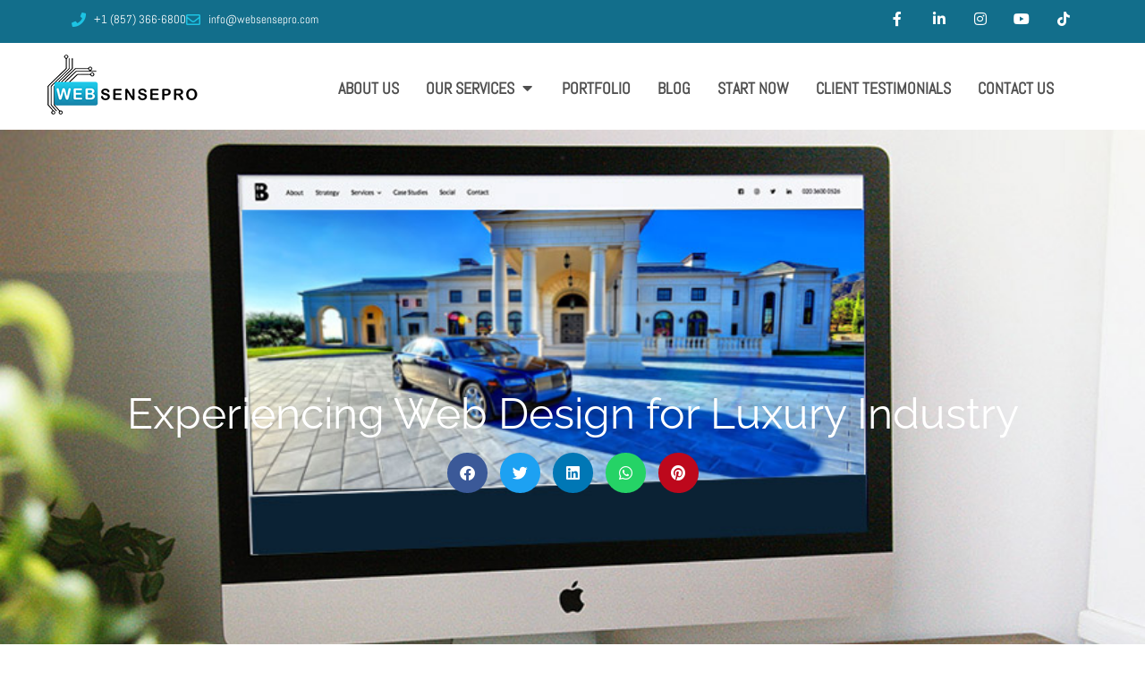

--- FILE ---
content_type: text/html; charset=UTF-8
request_url: https://websensepro.com/blog/experiencing-web-design-for-luxury-industry/
body_size: 24111
content:
<!DOCTYPE html>
<html lang="en-US">
<head>
<meta charset="UTF-8">
<meta name="viewport" content="width=device-width, initial-scale=1">
<link rel="profile" href="https://gmpg.org/xfn/11">

<meta name='robots' content='index, follow, max-image-preview:large, max-snippet:-1, max-video-preview:-1' />
	<style>img:is([sizes="auto" i], [sizes^="auto," i]) { contain-intrinsic-size: 3000px 1500px }</style>
	
	<!-- This site is optimized with the Yoast SEO plugin v26.3 - https://yoast.com/wordpress/plugins/seo/ -->
	<title>Experiencing Web Design for Luxury Industry | Web Design USA Pakistan UAE</title>
	<meta name="description" content="Web Design For Luxury Industry: Thinking of web designs is one of the most important and challenging parts of a website development project" />
	<link rel="canonical" href="https://websensepro.com/blog/experiencing-web-design-for-luxury-industry/" />
	<meta property="og:locale" content="en_US" />
	<meta property="og:type" content="article" />
	<meta property="og:title" content="Experiencing Web Design for Luxury Industry | Web Design USA Pakistan UAE" />
	<meta property="og:description" content="Web Design For Luxury Industry: Thinking of web designs is one of the most important and challenging parts of a website development project" />
	<meta property="og:url" content="https://websensepro.com/blog/experiencing-web-design-for-luxury-industry/" />
	<meta property="og:site_name" content="WebSensePro" />
	<meta property="article:publisher" content="https://www.facebook.com/websensepro" />
	<meta property="article:published_time" content="2017-02-25T11:31:49+00:00" />
	<meta property="article:modified_time" content="2019-04-25T15:46:52+00:00" />
	<meta property="og:image" content="https://websensepro.com/wp-content/uploads/2017/02/web-design-for-luxury-industry.jpg" />
	<meta property="og:image:width" content="852" />
	<meta property="og:image:height" content="560" />
	<meta property="og:image:type" content="image/jpeg" />
	<meta name="author" content="admin" />
	<meta name="twitter:card" content="summary_large_image" />
	<meta name="twitter:creator" content="@bilalnaseer01@gmail.com" />
	<meta name="twitter:label1" content="Written by" />
	<meta name="twitter:data1" content="admin" />
	<meta name="twitter:label2" content="Est. reading time" />
	<meta name="twitter:data2" content="2 minutes" />
	<script type="application/ld+json" class="yoast-schema-graph">{"@context":"https://schema.org","@graph":[{"@type":"Article","@id":"https://websensepro.com/blog/experiencing-web-design-for-luxury-industry/#article","isPartOf":{"@id":"https://websensepro.com/blog/experiencing-web-design-for-luxury-industry/"},"author":{"name":"admin","@id":"https://websensepro.com/#/schema/person/e86962c37a58f1e04359fadb629dbd74"},"headline":"Experiencing Web Design for Luxury Industry","datePublished":"2017-02-25T11:31:49+00:00","dateModified":"2019-04-25T15:46:52+00:00","mainEntityOfPage":{"@id":"https://websensepro.com/blog/experiencing-web-design-for-luxury-industry/"},"wordCount":333,"commentCount":0,"publisher":{"@id":"https://websensepro.com/#organization"},"image":{"@id":"https://websensepro.com/blog/experiencing-web-design-for-luxury-industry/#primaryimage"},"thumbnailUrl":"https://websensepro.com/wp-content/uploads/2017/02/web-design-for-luxury-industry.jpg","articleSection":["Web Designing"],"inLanguage":"en-US","potentialAction":[{"@type":"CommentAction","name":"Comment","target":["https://websensepro.com/blog/experiencing-web-design-for-luxury-industry/#respond"]}]},{"@type":"WebPage","@id":"https://websensepro.com/blog/experiencing-web-design-for-luxury-industry/","url":"https://websensepro.com/blog/experiencing-web-design-for-luxury-industry/","name":"Experiencing Web Design for Luxury Industry | Web Design USA Pakistan UAE","isPartOf":{"@id":"https://websensepro.com/#website"},"primaryImageOfPage":{"@id":"https://websensepro.com/blog/experiencing-web-design-for-luxury-industry/#primaryimage"},"image":{"@id":"https://websensepro.com/blog/experiencing-web-design-for-luxury-industry/#primaryimage"},"thumbnailUrl":"https://websensepro.com/wp-content/uploads/2017/02/web-design-for-luxury-industry.jpg","datePublished":"2017-02-25T11:31:49+00:00","dateModified":"2019-04-25T15:46:52+00:00","description":"Web Design For Luxury Industry: Thinking of web designs is one of the most important and challenging parts of a website development project","breadcrumb":{"@id":"https://websensepro.com/blog/experiencing-web-design-for-luxury-industry/#breadcrumb"},"inLanguage":"en-US","potentialAction":[{"@type":"ReadAction","target":["https://websensepro.com/blog/experiencing-web-design-for-luxury-industry/"]}]},{"@type":"ImageObject","inLanguage":"en-US","@id":"https://websensepro.com/blog/experiencing-web-design-for-luxury-industry/#primaryimage","url":"https://websensepro.com/wp-content/uploads/2017/02/web-design-for-luxury-industry.jpg","contentUrl":"https://websensepro.com/wp-content/uploads/2017/02/web-design-for-luxury-industry.jpg","width":852,"height":560},{"@type":"BreadcrumbList","@id":"https://websensepro.com/blog/experiencing-web-design-for-luxury-industry/#breadcrumb","itemListElement":[{"@type":"ListItem","position":1,"name":"Home","item":"https://websensepro.com/"},{"@type":"ListItem","position":2,"name":"Experiencing Web Design for Luxury Industry"}]},{"@type":"WebSite","@id":"https://websensepro.com/#website","url":"https://websensepro.com/","name":"WebsensePro","description":"","publisher":{"@id":"https://websensepro.com/#organization"},"potentialAction":[{"@type":"SearchAction","target":{"@type":"EntryPoint","urlTemplate":"https://websensepro.com/?s={search_term_string}"},"query-input":{"@type":"PropertyValueSpecification","valueRequired":true,"valueName":"search_term_string"}}],"inLanguage":"en-US"},{"@type":"Organization","@id":"https://websensepro.com/#organization","name":"WebsensePro","url":"https://websensepro.com/","logo":{"@type":"ImageObject","inLanguage":"en-US","@id":"https://websensepro.com/#/schema/logo/image/","url":"https://websensepro.com/wp-content/uploads/2019/01/logo-2.png","contentUrl":"https://websensepro.com/wp-content/uploads/2019/01/logo-2.png","width":400,"height":167,"caption":"WebsensePro"},"image":{"@id":"https://websensepro.com/#/schema/logo/image/"},"sameAs":["https://www.facebook.com/websensepro","https://www.instagram.com/websensepro/","https://www.linkedin.com/company/websensepro/"]},{"@type":"Person","@id":"https://websensepro.com/#/schema/person/e86962c37a58f1e04359fadb629dbd74","name":"admin","sameAs":["https://x.com/bilalnaseer01@gmail.com"],"url":"https://websensepro.com/author/admin/"}]}</script>
	<!-- / Yoast SEO plugin. -->


<link rel='dns-prefetch' href='//ajax.googleapis.com' />
<link rel="alternate" type="application/rss+xml" title="WebSensePro &raquo; Feed" href="https://websensepro.com/feed/" />
<link rel="alternate" type="application/rss+xml" title="WebSensePro &raquo; Comments Feed" href="https://websensepro.com/comments/feed/" />
<link rel="alternate" type="application/rss+xml" title="WebSensePro &raquo; Experiencing Web Design for Luxury Industry Comments Feed" href="https://websensepro.com/blog/experiencing-web-design-for-luxury-industry/feed/" />
<script type="text/javascript">
/* <![CDATA[ */
window._wpemojiSettings = {"baseUrl":"https:\/\/s.w.org\/images\/core\/emoji\/16.0.1\/72x72\/","ext":".png","svgUrl":"https:\/\/s.w.org\/images\/core\/emoji\/16.0.1\/svg\/","svgExt":".svg","source":{"concatemoji":"https:\/\/websensepro.com\/wp-includes\/js\/wp-emoji-release.min.js?ver=6.8.3"}};
/*! This file is auto-generated */
!function(s,n){var o,i,e;function c(e){try{var t={supportTests:e,timestamp:(new Date).valueOf()};sessionStorage.setItem(o,JSON.stringify(t))}catch(e){}}function p(e,t,n){e.clearRect(0,0,e.canvas.width,e.canvas.height),e.fillText(t,0,0);var t=new Uint32Array(e.getImageData(0,0,e.canvas.width,e.canvas.height).data),a=(e.clearRect(0,0,e.canvas.width,e.canvas.height),e.fillText(n,0,0),new Uint32Array(e.getImageData(0,0,e.canvas.width,e.canvas.height).data));return t.every(function(e,t){return e===a[t]})}function u(e,t){e.clearRect(0,0,e.canvas.width,e.canvas.height),e.fillText(t,0,0);for(var n=e.getImageData(16,16,1,1),a=0;a<n.data.length;a++)if(0!==n.data[a])return!1;return!0}function f(e,t,n,a){switch(t){case"flag":return n(e,"\ud83c\udff3\ufe0f\u200d\u26a7\ufe0f","\ud83c\udff3\ufe0f\u200b\u26a7\ufe0f")?!1:!n(e,"\ud83c\udde8\ud83c\uddf6","\ud83c\udde8\u200b\ud83c\uddf6")&&!n(e,"\ud83c\udff4\udb40\udc67\udb40\udc62\udb40\udc65\udb40\udc6e\udb40\udc67\udb40\udc7f","\ud83c\udff4\u200b\udb40\udc67\u200b\udb40\udc62\u200b\udb40\udc65\u200b\udb40\udc6e\u200b\udb40\udc67\u200b\udb40\udc7f");case"emoji":return!a(e,"\ud83e\udedf")}return!1}function g(e,t,n,a){var r="undefined"!=typeof WorkerGlobalScope&&self instanceof WorkerGlobalScope?new OffscreenCanvas(300,150):s.createElement("canvas"),o=r.getContext("2d",{willReadFrequently:!0}),i=(o.textBaseline="top",o.font="600 32px Arial",{});return e.forEach(function(e){i[e]=t(o,e,n,a)}),i}function t(e){var t=s.createElement("script");t.src=e,t.defer=!0,s.head.appendChild(t)}"undefined"!=typeof Promise&&(o="wpEmojiSettingsSupports",i=["flag","emoji"],n.supports={everything:!0,everythingExceptFlag:!0},e=new Promise(function(e){s.addEventListener("DOMContentLoaded",e,{once:!0})}),new Promise(function(t){var n=function(){try{var e=JSON.parse(sessionStorage.getItem(o));if("object"==typeof e&&"number"==typeof e.timestamp&&(new Date).valueOf()<e.timestamp+604800&&"object"==typeof e.supportTests)return e.supportTests}catch(e){}return null}();if(!n){if("undefined"!=typeof Worker&&"undefined"!=typeof OffscreenCanvas&&"undefined"!=typeof URL&&URL.createObjectURL&&"undefined"!=typeof Blob)try{var e="postMessage("+g.toString()+"("+[JSON.stringify(i),f.toString(),p.toString(),u.toString()].join(",")+"));",a=new Blob([e],{type:"text/javascript"}),r=new Worker(URL.createObjectURL(a),{name:"wpTestEmojiSupports"});return void(r.onmessage=function(e){c(n=e.data),r.terminate(),t(n)})}catch(e){}c(n=g(i,f,p,u))}t(n)}).then(function(e){for(var t in e)n.supports[t]=e[t],n.supports.everything=n.supports.everything&&n.supports[t],"flag"!==t&&(n.supports.everythingExceptFlag=n.supports.everythingExceptFlag&&n.supports[t]);n.supports.everythingExceptFlag=n.supports.everythingExceptFlag&&!n.supports.flag,n.DOMReady=!1,n.readyCallback=function(){n.DOMReady=!0}}).then(function(){return e}).then(function(){var e;n.supports.everything||(n.readyCallback(),(e=n.source||{}).concatemoji?t(e.concatemoji):e.wpemoji&&e.twemoji&&(t(e.twemoji),t(e.wpemoji)))}))}((window,document),window._wpemojiSettings);
/* ]]> */
</script>
<link rel='stylesheet' id='astra-theme-css-css' href='https://websensepro.com/wp-content/themes/wsp/assets/css/minified/style.min.css?ver=1.6.2' type='text/css' media='all' />
<style id='astra-theme-css-inline-css' type='text/css'>
html{font-size:93.75%;}a,.page-title{color:#0274be;}a:hover,a:focus{color:#3a3a3a;}body,button,input,select,textarea{font-family:-apple-system,BlinkMacSystemFont,Segoe UI,Roboto,Oxygen-Sans,Ubuntu,Cantarell,Helvetica Neue,sans-serif;font-weight:inherit;font-size:15px;font-size:1rem;}blockquote{border-color:rgba(2,116,190,0.05);}.site-title{font-size:35px;font-size:2.3333333333333rem;}.ast-archive-description .ast-archive-title{font-size:40px;font-size:2.6666666666667rem;}.site-header .site-description{font-size:15px;font-size:1rem;}.entry-title{font-size:30px;font-size:2rem;}.comment-reply-title{font-size:24px;font-size:1.6rem;}.ast-comment-list #cancel-comment-reply-link{font-size:15px;font-size:1rem;}h1,.entry-content h1{font-size:48px;font-size:3.2rem;}h2,.entry-content h2{font-size:42px;font-size:2.8rem;}h3,.entry-content h3{font-size:30px;font-size:2rem;}h4,.entry-content h4{font-size:20px;font-size:1.3333333333333rem;}h5,.entry-content h5{font-size:18px;font-size:1.2rem;}h6,.entry-content h6{font-size:15px;font-size:1rem;}.ast-single-post .entry-title,.page-title{font-size:30px;font-size:2rem;}#secondary,#secondary button,#secondary input,#secondary select,#secondary textarea{font-size:15px;font-size:1rem;}::selection{background-color:#0274be;color:#ffffff;}body,h1,.entry-title a,.entry-content h1,h2,.entry-content h2,h3,.entry-content h3,h4,.entry-content h4,h5,.entry-content h5,h6,.entry-content h6{color:#3a3a3a;}.tagcloud a:hover,.tagcloud a:focus,.tagcloud a.current-item{color:#ffffff;border-color:#0274be;background-color:#0274be;}.main-header-menu a,.ast-header-custom-item a{color:#3a3a3a;}.main-header-menu li:hover > a,.main-header-menu li:hover > .ast-menu-toggle,.main-header-menu .ast-masthead-custom-menu-items a:hover,.main-header-menu li.focus > a,.main-header-menu li.focus > .ast-menu-toggle,.main-header-menu .current-menu-item > a,.main-header-menu .current-menu-ancestor > a,.main-header-menu .current_page_item > a,.main-header-menu .current-menu-item > .ast-menu-toggle,.main-header-menu .current-menu-ancestor > .ast-menu-toggle,.main-header-menu .current_page_item > .ast-menu-toggle{color:#0274be;}input:focus,input[type="text"]:focus,input[type="email"]:focus,input[type="url"]:focus,input[type="password"]:focus,input[type="reset"]:focus,input[type="search"]:focus,textarea:focus{border-color:#0274be;}input[type="radio"]:checked,input[type=reset],input[type="checkbox"]:checked,input[type="checkbox"]:hover:checked,input[type="checkbox"]:focus:checked,input[type=range]::-webkit-slider-thumb{border-color:#0274be;background-color:#0274be;box-shadow:none;}.site-footer a:hover + .post-count,.site-footer a:focus + .post-count{background:#0274be;border-color:#0274be;}.footer-adv .footer-adv-overlay{border-top-style:solid;border-top-color:#7a7a7a;}.ast-comment-meta{line-height:1.666666667;font-size:12px;font-size:0.8rem;}.single .nav-links .nav-previous,.single .nav-links .nav-next,.single .ast-author-details .author-title,.ast-comment-meta{color:#0274be;}.menu-toggle,button,.ast-button,.button,input#submit,input[type="button"],input[type="submit"],input[type="reset"]{border-radius:2px;padding:10px 40px;color:#ffffff;border-color:#0274be;background-color:#0274be;}button:focus,.menu-toggle:hover,button:hover,.ast-button:hover,.button:hover,input[type=reset]:hover,input[type=reset]:focus,input#submit:hover,input#submit:focus,input[type="button"]:hover,input[type="button"]:focus,input[type="submit"]:hover,input[type="submit"]:focus{color:#ffffff;border-color:#3a3a3a;background-color:#3a3a3a;}.entry-meta,.entry-meta *{line-height:1.45;color:#0274be;}.entry-meta a:hover,.entry-meta a:hover *,.entry-meta a:focus,.entry-meta a:focus *{color:#3a3a3a;}blockquote,blockquote a{color:#000000;}.ast-404-layout-1 .ast-404-text{font-size:200px;font-size:13.333333333333rem;}.widget-title{font-size:21px;font-size:1.4rem;color:#3a3a3a;}#cat option,.secondary .calendar_wrap thead a,.secondary .calendar_wrap thead a:visited{color:#0274be;}.secondary .calendar_wrap #today,.ast-progress-val span{background:#0274be;}.secondary a:hover + .post-count,.secondary a:focus + .post-count{background:#0274be;border-color:#0274be;}.calendar_wrap #today > a{color:#ffffff;}.ast-pagination a,.page-links .page-link,.single .post-navigation a{color:#0274be;}.ast-pagination a:hover,.ast-pagination a:focus,.ast-pagination > span:hover:not(.dots),.ast-pagination > span.current,.page-links > .page-link,.page-links .page-link:hover,.post-navigation a:hover{color:#3a3a3a;}.ast-header-break-point .ast-mobile-menu-buttons-minimal.menu-toggle{background:transparent;color:#0274be;}.ast-header-break-point .ast-mobile-menu-buttons-outline.menu-toggle{background:transparent;border:1px solid #0274be;color:#0274be;}.ast-header-break-point .ast-mobile-menu-buttons-fill.menu-toggle{background:#0274be;}@media (min-width:545px){.ast-page-builder-template .comments-area,.single.ast-page-builder-template .entry-header,.single.ast-page-builder-template .post-navigation{max-width:1240px;margin-left:auto;margin-right:auto;}}@media (max-width:768px){.ast-archive-description .ast-archive-title{font-size:40px;}.entry-title{font-size:30px;}h1,.entry-content h1{font-size:30px;}h2,.entry-content h2{font-size:25px;}h3,.entry-content h3{font-size:20px;}.ast-single-post .entry-title,.page-title{font-size:30px;}}@media (max-width:544px){.ast-archive-description .ast-archive-title{font-size:40px;}.entry-title{font-size:30px;}h1,.entry-content h1{font-size:30px;}h2,.entry-content h2{font-size:25px;}h3,.entry-content h3{font-size:20px;}.ast-single-post .entry-title,.page-title{font-size:30px;}}@media (max-width:768px){html{font-size:85.5%;}}@media (max-width:544px){html{font-size:85.5%;}}@media (min-width:769px){.ast-container{max-width:1240px;}}@font-face {font-family: "Astra";src: url( https://websensepro.com/wp-content/themes/wsp/assets/fonts/astra.woff) format("woff"),url( https://websensepro.com/wp-content/themes/wsp/assets/fonts/astra.ttf) format("truetype"),url( https://websensepro.com/wp-content/themes/wsp/assets/fonts/astra.svg#astra) format("svg");font-weight: normal;font-style: normal;}@media (max-width:921px) {.main-header-bar .main-header-bar-navigation{display:none;}}.ast-desktop .main-header-menu.submenu-with-border .sub-menu,.ast-desktop .main-header-menu.submenu-with-border .children,.ast-desktop .main-header-menu.submenu-with-border .astra-full-megamenu-wrapper{border-color:#eaeaea;}.ast-desktop .main-header-menu.submenu-with-border .sub-menu,.ast-desktop .main-header-menu.submenu-with-border .children{border-top-width:1px;border-right-width:1px;border-left-width:1px;border-bottom-width:1px;border-style:solid;}.ast-desktop .main-header-menu.submenu-with-border .sub-menu .sub-menu,.ast-desktop .main-header-menu.submenu-with-border .children .children{top:-1px;}.ast-desktop .main-header-menu.submenu-with-border .sub-menu a,.ast-desktop .main-header-menu.submenu-with-border .children a{border-bottom-width:1px;border-style:solid;border-color:#eaeaea;}@media (min-width:769px){.main-header-menu .sub-menu li.ast-left-align-sub-menu:hover > ul,.main-header-menu .sub-menu li.ast-left-align-sub-menu.focus > ul{margin-left:-2px;}}.ast-small-footer{border-top-style:solid;border-top-width:1px;border-top-color:#7a7a7a;}.ast-small-footer-wrap{text-align:center;}@media (max-width:920px){.ast-404-layout-1 .ast-404-text{font-size:100px;font-size:6.6666666666667rem;}}
.ast-header-break-point .site-header{border-bottom-width:1px;}@media (min-width:769px){.main-header-bar{border-bottom-width:1px;}}.ast-flex{-webkit-align-content:center;-ms-flex-line-pack:center;align-content:center;-webkit-box-align:center;-webkit-align-items:center;-moz-box-align:center;-ms-flex-align:center;align-items:center;}.main-header-bar{padding:1em 0;}.ast-site-identity{padding:0;}
@media (min-width:769px){.ast-theme-transparent-header #masthead{position:absolute;left:0;right:0;}.ast-theme-transparent-header .main-header-bar, .ast-theme-transparent-header.ast-header-break-point .main-header-bar{background:none;}body.elementor-editor-active.ast-theme-transparent-header #masthead, .fl-builder-edit .ast-theme-transparent-header #masthead, body.vc_editor.ast-theme-transparent-header #masthead{z-index:0;}.ast-header-break-point.ast-replace-site-logo-transparent.ast-theme-transparent-header .ast-mobile-header-logo{display:none;}.ast-header-break-point.ast-replace-site-logo-transparent.ast-theme-transparent-header .transparent-custom-logo .custom-logo{display:inline-block;}.ast-theme-transparent-header .ast-above-header{background-image:none;background-color:transparent;}.ast-theme-transparent-header .ast-below-header{background-image:none;background-color:transparent;}}@media (max-width:768px){.ast-theme-transparent-header #masthead{position:absolute;left:0;right:0;}.ast-theme-transparent-header .main-header-bar, .ast-theme-transparent-header.ast-header-break-point .main-header-bar{background:none;}body.elementor-editor-active.ast-theme-transparent-header #masthead, .fl-builder-edit .ast-theme-transparent-header #masthead, body.vc_editor.ast-theme-transparent-header #masthead{z-index:0;}.ast-header-break-point.ast-replace-site-logo-transparent.ast-theme-transparent-header .ast-mobile-header-logo{display:none;}.ast-header-break-point.ast-replace-site-logo-transparent.ast-theme-transparent-header .transparent-custom-logo .custom-logo{display:inline-block;}.ast-theme-transparent-header .ast-above-header{background-image:none;background-color:transparent;}.ast-theme-transparent-header .ast-below-header{background-image:none;background-color:transparent;}}.ast-theme-transparent-header .main-header-bar, .ast-theme-transparent-header .site-header{border-bottom-width:0px;}
</style>
<link rel='stylesheet' id='premium-addons-css' href='https://websensepro.com/wp-content/plugins/premium-addons-for-elementor/assets/frontend/min-css/premium-addons.min.css?ver=4.11.46' type='text/css' media='all' />
<style id='wp-emoji-styles-inline-css' type='text/css'>

	img.wp-smiley, img.emoji {
		display: inline !important;
		border: none !important;
		box-shadow: none !important;
		height: 1em !important;
		width: 1em !important;
		margin: 0 0.07em !important;
		vertical-align: -0.1em !important;
		background: none !important;
		padding: 0 !important;
	}
</style>
<link rel='stylesheet' id='wp-block-library-css' href='https://websensepro.com/wp-includes/css/dist/block-library/style.min.css?ver=6.8.3' type='text/css' media='all' />
<style id='classic-theme-styles-inline-css' type='text/css'>
/*! This file is auto-generated */
.wp-block-button__link{color:#fff;background-color:#32373c;border-radius:9999px;box-shadow:none;text-decoration:none;padding:calc(.667em + 2px) calc(1.333em + 2px);font-size:1.125em}.wp-block-file__button{background:#32373c;color:#fff;text-decoration:none}
</style>
<style id='global-styles-inline-css' type='text/css'>
:root{--wp--preset--aspect-ratio--square: 1;--wp--preset--aspect-ratio--4-3: 4/3;--wp--preset--aspect-ratio--3-4: 3/4;--wp--preset--aspect-ratio--3-2: 3/2;--wp--preset--aspect-ratio--2-3: 2/3;--wp--preset--aspect-ratio--16-9: 16/9;--wp--preset--aspect-ratio--9-16: 9/16;--wp--preset--color--black: #000000;--wp--preset--color--cyan-bluish-gray: #abb8c3;--wp--preset--color--white: #ffffff;--wp--preset--color--pale-pink: #f78da7;--wp--preset--color--vivid-red: #cf2e2e;--wp--preset--color--luminous-vivid-orange: #ff6900;--wp--preset--color--luminous-vivid-amber: #fcb900;--wp--preset--color--light-green-cyan: #7bdcb5;--wp--preset--color--vivid-green-cyan: #00d084;--wp--preset--color--pale-cyan-blue: #8ed1fc;--wp--preset--color--vivid-cyan-blue: #0693e3;--wp--preset--color--vivid-purple: #9b51e0;--wp--preset--gradient--vivid-cyan-blue-to-vivid-purple: linear-gradient(135deg,rgba(6,147,227,1) 0%,rgb(155,81,224) 100%);--wp--preset--gradient--light-green-cyan-to-vivid-green-cyan: linear-gradient(135deg,rgb(122,220,180) 0%,rgb(0,208,130) 100%);--wp--preset--gradient--luminous-vivid-amber-to-luminous-vivid-orange: linear-gradient(135deg,rgba(252,185,0,1) 0%,rgba(255,105,0,1) 100%);--wp--preset--gradient--luminous-vivid-orange-to-vivid-red: linear-gradient(135deg,rgba(255,105,0,1) 0%,rgb(207,46,46) 100%);--wp--preset--gradient--very-light-gray-to-cyan-bluish-gray: linear-gradient(135deg,rgb(238,238,238) 0%,rgb(169,184,195) 100%);--wp--preset--gradient--cool-to-warm-spectrum: linear-gradient(135deg,rgb(74,234,220) 0%,rgb(151,120,209) 20%,rgb(207,42,186) 40%,rgb(238,44,130) 60%,rgb(251,105,98) 80%,rgb(254,248,76) 100%);--wp--preset--gradient--blush-light-purple: linear-gradient(135deg,rgb(255,206,236) 0%,rgb(152,150,240) 100%);--wp--preset--gradient--blush-bordeaux: linear-gradient(135deg,rgb(254,205,165) 0%,rgb(254,45,45) 50%,rgb(107,0,62) 100%);--wp--preset--gradient--luminous-dusk: linear-gradient(135deg,rgb(255,203,112) 0%,rgb(199,81,192) 50%,rgb(65,88,208) 100%);--wp--preset--gradient--pale-ocean: linear-gradient(135deg,rgb(255,245,203) 0%,rgb(182,227,212) 50%,rgb(51,167,181) 100%);--wp--preset--gradient--electric-grass: linear-gradient(135deg,rgb(202,248,128) 0%,rgb(113,206,126) 100%);--wp--preset--gradient--midnight: linear-gradient(135deg,rgb(2,3,129) 0%,rgb(40,116,252) 100%);--wp--preset--font-size--small: 13px;--wp--preset--font-size--medium: 20px;--wp--preset--font-size--large: 36px;--wp--preset--font-size--x-large: 42px;--wp--preset--spacing--20: 0.44rem;--wp--preset--spacing--30: 0.67rem;--wp--preset--spacing--40: 1rem;--wp--preset--spacing--50: 1.5rem;--wp--preset--spacing--60: 2.25rem;--wp--preset--spacing--70: 3.38rem;--wp--preset--spacing--80: 5.06rem;--wp--preset--shadow--natural: 6px 6px 9px rgba(0, 0, 0, 0.2);--wp--preset--shadow--deep: 12px 12px 50px rgba(0, 0, 0, 0.4);--wp--preset--shadow--sharp: 6px 6px 0px rgba(0, 0, 0, 0.2);--wp--preset--shadow--outlined: 6px 6px 0px -3px rgba(255, 255, 255, 1), 6px 6px rgba(0, 0, 0, 1);--wp--preset--shadow--crisp: 6px 6px 0px rgba(0, 0, 0, 1);}:where(.is-layout-flex){gap: 0.5em;}:where(.is-layout-grid){gap: 0.5em;}body .is-layout-flex{display: flex;}.is-layout-flex{flex-wrap: wrap;align-items: center;}.is-layout-flex > :is(*, div){margin: 0;}body .is-layout-grid{display: grid;}.is-layout-grid > :is(*, div){margin: 0;}:where(.wp-block-columns.is-layout-flex){gap: 2em;}:where(.wp-block-columns.is-layout-grid){gap: 2em;}:where(.wp-block-post-template.is-layout-flex){gap: 1.25em;}:where(.wp-block-post-template.is-layout-grid){gap: 1.25em;}.has-black-color{color: var(--wp--preset--color--black) !important;}.has-cyan-bluish-gray-color{color: var(--wp--preset--color--cyan-bluish-gray) !important;}.has-white-color{color: var(--wp--preset--color--white) !important;}.has-pale-pink-color{color: var(--wp--preset--color--pale-pink) !important;}.has-vivid-red-color{color: var(--wp--preset--color--vivid-red) !important;}.has-luminous-vivid-orange-color{color: var(--wp--preset--color--luminous-vivid-orange) !important;}.has-luminous-vivid-amber-color{color: var(--wp--preset--color--luminous-vivid-amber) !important;}.has-light-green-cyan-color{color: var(--wp--preset--color--light-green-cyan) !important;}.has-vivid-green-cyan-color{color: var(--wp--preset--color--vivid-green-cyan) !important;}.has-pale-cyan-blue-color{color: var(--wp--preset--color--pale-cyan-blue) !important;}.has-vivid-cyan-blue-color{color: var(--wp--preset--color--vivid-cyan-blue) !important;}.has-vivid-purple-color{color: var(--wp--preset--color--vivid-purple) !important;}.has-black-background-color{background-color: var(--wp--preset--color--black) !important;}.has-cyan-bluish-gray-background-color{background-color: var(--wp--preset--color--cyan-bluish-gray) !important;}.has-white-background-color{background-color: var(--wp--preset--color--white) !important;}.has-pale-pink-background-color{background-color: var(--wp--preset--color--pale-pink) !important;}.has-vivid-red-background-color{background-color: var(--wp--preset--color--vivid-red) !important;}.has-luminous-vivid-orange-background-color{background-color: var(--wp--preset--color--luminous-vivid-orange) !important;}.has-luminous-vivid-amber-background-color{background-color: var(--wp--preset--color--luminous-vivid-amber) !important;}.has-light-green-cyan-background-color{background-color: var(--wp--preset--color--light-green-cyan) !important;}.has-vivid-green-cyan-background-color{background-color: var(--wp--preset--color--vivid-green-cyan) !important;}.has-pale-cyan-blue-background-color{background-color: var(--wp--preset--color--pale-cyan-blue) !important;}.has-vivid-cyan-blue-background-color{background-color: var(--wp--preset--color--vivid-cyan-blue) !important;}.has-vivid-purple-background-color{background-color: var(--wp--preset--color--vivid-purple) !important;}.has-black-border-color{border-color: var(--wp--preset--color--black) !important;}.has-cyan-bluish-gray-border-color{border-color: var(--wp--preset--color--cyan-bluish-gray) !important;}.has-white-border-color{border-color: var(--wp--preset--color--white) !important;}.has-pale-pink-border-color{border-color: var(--wp--preset--color--pale-pink) !important;}.has-vivid-red-border-color{border-color: var(--wp--preset--color--vivid-red) !important;}.has-luminous-vivid-orange-border-color{border-color: var(--wp--preset--color--luminous-vivid-orange) !important;}.has-luminous-vivid-amber-border-color{border-color: var(--wp--preset--color--luminous-vivid-amber) !important;}.has-light-green-cyan-border-color{border-color: var(--wp--preset--color--light-green-cyan) !important;}.has-vivid-green-cyan-border-color{border-color: var(--wp--preset--color--vivid-green-cyan) !important;}.has-pale-cyan-blue-border-color{border-color: var(--wp--preset--color--pale-cyan-blue) !important;}.has-vivid-cyan-blue-border-color{border-color: var(--wp--preset--color--vivid-cyan-blue) !important;}.has-vivid-purple-border-color{border-color: var(--wp--preset--color--vivid-purple) !important;}.has-vivid-cyan-blue-to-vivid-purple-gradient-background{background: var(--wp--preset--gradient--vivid-cyan-blue-to-vivid-purple) !important;}.has-light-green-cyan-to-vivid-green-cyan-gradient-background{background: var(--wp--preset--gradient--light-green-cyan-to-vivid-green-cyan) !important;}.has-luminous-vivid-amber-to-luminous-vivid-orange-gradient-background{background: var(--wp--preset--gradient--luminous-vivid-amber-to-luminous-vivid-orange) !important;}.has-luminous-vivid-orange-to-vivid-red-gradient-background{background: var(--wp--preset--gradient--luminous-vivid-orange-to-vivid-red) !important;}.has-very-light-gray-to-cyan-bluish-gray-gradient-background{background: var(--wp--preset--gradient--very-light-gray-to-cyan-bluish-gray) !important;}.has-cool-to-warm-spectrum-gradient-background{background: var(--wp--preset--gradient--cool-to-warm-spectrum) !important;}.has-blush-light-purple-gradient-background{background: var(--wp--preset--gradient--blush-light-purple) !important;}.has-blush-bordeaux-gradient-background{background: var(--wp--preset--gradient--blush-bordeaux) !important;}.has-luminous-dusk-gradient-background{background: var(--wp--preset--gradient--luminous-dusk) !important;}.has-pale-ocean-gradient-background{background: var(--wp--preset--gradient--pale-ocean) !important;}.has-electric-grass-gradient-background{background: var(--wp--preset--gradient--electric-grass) !important;}.has-midnight-gradient-background{background: var(--wp--preset--gradient--midnight) !important;}.has-small-font-size{font-size: var(--wp--preset--font-size--small) !important;}.has-medium-font-size{font-size: var(--wp--preset--font-size--medium) !important;}.has-large-font-size{font-size: var(--wp--preset--font-size--large) !important;}.has-x-large-font-size{font-size: var(--wp--preset--font-size--x-large) !important;}
:where(.wp-block-post-template.is-layout-flex){gap: 1.25em;}:where(.wp-block-post-template.is-layout-grid){gap: 1.25em;}
:where(.wp-block-columns.is-layout-flex){gap: 2em;}:where(.wp-block-columns.is-layout-grid){gap: 2em;}
:root :where(.wp-block-pullquote){font-size: 1.5em;line-height: 1.6;}
</style>
<link rel='stylesheet' id='dashicons-css' href='https://websensepro.com/wp-includes/css/dashicons.min.css?ver=6.8.3' type='text/css' media='all' />
<link rel='stylesheet' id='admin-bar-css' href='https://websensepro.com/wp-includes/css/admin-bar.min.css?ver=6.8.3' type='text/css' media='all' />
<style id='admin-bar-inline-css' type='text/css'>

    /* Hide CanvasJS credits for P404 charts specifically */
    #p404RedirectChart .canvasjs-chart-credit {
        display: none !important;
    }
    
    #p404RedirectChart canvas {
        border-radius: 6px;
    }

    .p404-redirect-adminbar-weekly-title {
        font-weight: bold;
        font-size: 14px;
        color: #fff;
        margin-bottom: 6px;
    }

    #wpadminbar #wp-admin-bar-p404_free_top_button .ab-icon:before {
        content: "\f103";
        color: #dc3545;
        top: 3px;
    }
    
    #wp-admin-bar-p404_free_top_button .ab-item {
        min-width: 80px !important;
        padding: 0px !important;
    }
    
    /* Ensure proper positioning and z-index for P404 dropdown */
    .p404-redirect-adminbar-dropdown-wrap { 
        min-width: 0; 
        padding: 0;
        position: static !important;
    }
    
    #wpadminbar #wp-admin-bar-p404_free_top_button_dropdown {
        position: static !important;
    }
    
    #wpadminbar #wp-admin-bar-p404_free_top_button_dropdown .ab-item {
        padding: 0 !important;
        margin: 0 !important;
    }
    
    .p404-redirect-dropdown-container {
        min-width: 340px;
        padding: 18px 18px 12px 18px;
        background: #23282d !important;
        color: #fff;
        border-radius: 12px;
        box-shadow: 0 8px 32px rgba(0,0,0,0.25);
        margin-top: 10px;
        position: relative !important;
        z-index: 999999 !important;
        display: block !important;
        border: 1px solid #444;
    }
    
    /* Ensure P404 dropdown appears on hover */
    #wpadminbar #wp-admin-bar-p404_free_top_button .p404-redirect-dropdown-container { 
        display: none !important;
    }
    
    #wpadminbar #wp-admin-bar-p404_free_top_button:hover .p404-redirect-dropdown-container { 
        display: block !important;
    }
    
    #wpadminbar #wp-admin-bar-p404_free_top_button:hover #wp-admin-bar-p404_free_top_button_dropdown .p404-redirect-dropdown-container {
        display: block !important;
    }
    
    .p404-redirect-card {
        background: #2c3338;
        border-radius: 8px;
        padding: 18px 18px 12px 18px;
        box-shadow: 0 2px 8px rgba(0,0,0,0.07);
        display: flex;
        flex-direction: column;
        align-items: flex-start;
        border: 1px solid #444;
    }
    
    .p404-redirect-btn {
        display: inline-block;
        background: #dc3545;
        color: #fff !important;
        font-weight: bold;
        padding: 5px 22px;
        border-radius: 8px;
        text-decoration: none;
        font-size: 17px;
        transition: background 0.2s, box-shadow 0.2s;
        margin-top: 8px;
        box-shadow: 0 2px 8px rgba(220,53,69,0.15);
        text-align: center;
        line-height: 1.6;
    }
    
    .p404-redirect-btn:hover {
        background: #c82333;
        color: #fff !important;
        box-shadow: 0 4px 16px rgba(220,53,69,0.25);
    }
    
    /* Prevent conflicts with other admin bar dropdowns */
    #wpadminbar .ab-top-menu > li:hover > .ab-item,
    #wpadminbar .ab-top-menu > li.hover > .ab-item {
        z-index: auto;
    }
    
    #wpadminbar #wp-admin-bar-p404_free_top_button:hover > .ab-item {
        z-index: 999998 !important;
    }
    
</style>
<link rel='stylesheet' id='kk-star-ratings-css' href='https://websensepro.com/wp-content/plugins/kk-star-ratings/src/core/public/css/kk-star-ratings.min.css?ver=5.4.10.2' type='text/css' media='all' />
<link rel='stylesheet' id='elementor-frontend-css' href='https://websensepro.com/wp-content/plugins/elementor/assets/css/frontend.min.css?ver=3.33.0' type='text/css' media='all' />
<style id='elementor-frontend-inline-css' type='text/css'>
.elementor-8476 .elementor-element.elementor-element-c6f8d17:not(.elementor-motion-effects-element-type-background), .elementor-8476 .elementor-element.elementor-element-c6f8d17 > .elementor-motion-effects-container > .elementor-motion-effects-layer{background-image:url("https://websensepro.com/wp-content/uploads/2017/02/web-design-for-luxury-industry.jpg");}
</style>
<link rel='stylesheet' id='widget-icon-list-css' href='https://websensepro.com/wp-content/plugins/elementor/assets/css/widget-icon-list.min.css?ver=3.33.0' type='text/css' media='all' />
<link rel='stylesheet' id='e-animation-pop-css' href='https://websensepro.com/wp-content/plugins/elementor/assets/lib/animations/styles/e-animation-pop.min.css?ver=3.33.0' type='text/css' media='all' />
<link rel='stylesheet' id='widget-social-icons-css' href='https://websensepro.com/wp-content/plugins/elementor/assets/css/widget-social-icons.min.css?ver=3.33.0' type='text/css' media='all' />
<link rel='stylesheet' id='e-apple-webkit-css' href='https://websensepro.com/wp-content/plugins/elementor/assets/css/conditionals/apple-webkit.min.css?ver=3.33.0' type='text/css' media='all' />
<link rel='stylesheet' id='widget-image-css' href='https://websensepro.com/wp-content/plugins/elementor/assets/css/widget-image.min.css?ver=3.33.0' type='text/css' media='all' />
<link rel='stylesheet' id='widget-heading-css' href='https://websensepro.com/wp-content/plugins/elementor/assets/css/widget-heading.min.css?ver=3.33.0' type='text/css' media='all' />
<link rel='stylesheet' id='e-animation-fadeIn-css' href='https://websensepro.com/wp-content/plugins/elementor/assets/lib/animations/styles/fadeIn.min.css?ver=3.33.0' type='text/css' media='all' />
<link rel='stylesheet' id='widget-mega-menu-css' href='https://websensepro.com/wp-content/plugins/elementor-pro/assets/css/widget-mega-menu.min.css?ver=3.33.1' type='text/css' media='all' />
<link rel='stylesheet' id='widget-nav-menu-css' href='https://websensepro.com/wp-content/plugins/elementor-pro/assets/css/widget-nav-menu.min.css?ver=3.33.1' type='text/css' media='all' />
<link rel='stylesheet' id='widget-share-buttons-css' href='https://websensepro.com/wp-content/plugins/elementor-pro/assets/css/widget-share-buttons.min.css?ver=3.33.1' type='text/css' media='all' />
<link rel='stylesheet' id='elementor-icons-shared-0-css' href='https://websensepro.com/wp-content/plugins/elementor/assets/lib/font-awesome/css/fontawesome.min.css?ver=5.15.3' type='text/css' media='all' />
<link rel='stylesheet' id='elementor-icons-fa-solid-css' href='https://websensepro.com/wp-content/plugins/elementor/assets/lib/font-awesome/css/solid.min.css?ver=5.15.3' type='text/css' media='all' />
<link rel='stylesheet' id='elementor-icons-fa-brands-css' href='https://websensepro.com/wp-content/plugins/elementor/assets/lib/font-awesome/css/brands.min.css?ver=5.15.3' type='text/css' media='all' />
<link rel='stylesheet' id='widget-divider-css' href='https://websensepro.com/wp-content/plugins/elementor/assets/css/widget-divider.min.css?ver=3.33.0' type='text/css' media='all' />
<link rel='stylesheet' id='widget-author-box-css' href='https://websensepro.com/wp-content/plugins/elementor-pro/assets/css/widget-author-box.min.css?ver=3.33.1' type='text/css' media='all' />
<link rel='stylesheet' id='elementor-icons-css' href='https://websensepro.com/wp-content/plugins/elementor/assets/lib/eicons/css/elementor-icons.min.css?ver=5.44.0' type='text/css' media='all' />
<link rel='stylesheet' id='elementor-post-10084-css' href='https://websensepro.com/wp-content/uploads/elementor/css/post-10084.css?ver=1763097524' type='text/css' media='all' />
<link rel='stylesheet' id='font-awesome-5-all-css' href='https://websensepro.com/wp-content/plugins/elementor/assets/lib/font-awesome/css/all.min.css?ver=4.11.46' type='text/css' media='all' />
<link rel='stylesheet' id='font-awesome-4-shim-css' href='https://websensepro.com/wp-content/plugins/elementor/assets/lib/font-awesome/css/v4-shims.min.css?ver=3.33.0' type='text/css' media='all' />
<link rel='stylesheet' id='elementor-post-9746-css' href='https://websensepro.com/wp-content/uploads/elementor/css/post-9746.css?ver=1763097542' type='text/css' media='all' />
<link rel='stylesheet' id='elementor-post-8426-css' href='https://websensepro.com/wp-content/uploads/elementor/css/post-8426.css?ver=1763097525' type='text/css' media='all' />
<link rel='stylesheet' id='elementor-post-8476-css' href='https://websensepro.com/wp-content/uploads/elementor/css/post-8476.css?ver=1763097542' type='text/css' media='all' />
<link rel='stylesheet' id='elementor-gf-local-roboto-css' href='https://websensepro.com/wp-content/uploads/elementor/google-fonts/css/roboto.css?ver=1742231972' type='text/css' media='all' />
<link rel='stylesheet' id='elementor-gf-local-robotoslab-css' href='https://websensepro.com/wp-content/uploads/elementor/google-fonts/css/robotoslab.css?ver=1742231991' type='text/css' media='all' />
<link rel='stylesheet' id='elementor-gf-local-abel-css' href='https://websensepro.com/wp-content/uploads/elementor/google-fonts/css/abel.css?ver=1742232061' type='text/css' media='all' />
<link rel='stylesheet' id='elementor-gf-local-raleway-css' href='https://websensepro.com/wp-content/uploads/elementor/google-fonts/css/raleway.css?ver=1742232020' type='text/css' media='all' />
<link rel='stylesheet' id='elementor-gf-local-robotocondensed-css' href='https://websensepro.com/wp-content/uploads/elementor/google-fonts/css/robotocondensed.css?ver=1742232061' type='text/css' media='all' />
<link rel='stylesheet' id='elementor-icons-fa-regular-css' href='https://websensepro.com/wp-content/plugins/elementor/assets/lib/font-awesome/css/regular.min.css?ver=5.15.3' type='text/css' media='all' />
<!--[if IE]>
<script type="text/javascript" src="https://websensepro.com/wp-content/themes/wsp/assets/js/minified/flexibility.min.js?ver=1.6.2" id="astra-flexibility-js"></script>
<script type="text/javascript" id="astra-flexibility-js-after">
/* <![CDATA[ */
flexibility(document.documentElement);
/* ]]> */
</script>
<![endif]-->
<script type="text/javascript" src="https://websensepro.com/wp-includes/js/jquery/jquery.min.js?ver=3.7.1" id="jquery-core-js"></script>
<script type="text/javascript" src="https://websensepro.com/wp-includes/js/jquery/jquery-migrate.min.js?ver=3.4.1" id="jquery-migrate-js"></script>
<script type="text/javascript" src="https://websensepro.com/wp-content/plugins/elementor/assets/lib/font-awesome/js/v4-shims.min.js?ver=3.33.0" id="font-awesome-4-shim-js"></script>
<link rel="https://api.w.org/" href="https://websensepro.com/wp-json/" /><link rel="alternate" title="JSON" type="application/json" href="https://websensepro.com/wp-json/wp/v2/posts/7921" /><link rel="EditURI" type="application/rsd+xml" title="RSD" href="https://websensepro.com/xmlrpc.php?rsd" />
<meta name="generator" content="WordPress 6.8.3" />
<link rel='shortlink' href='https://websensepro.com/?p=7921' />
<link rel="alternate" title="oEmbed (JSON)" type="application/json+oembed" href="https://websensepro.com/wp-json/oembed/1.0/embed?url=https%3A%2F%2Fwebsensepro.com%2Fblog%2Fexperiencing-web-design-for-luxury-industry%2F" />
<link rel="alternate" title="oEmbed (XML)" type="text/xml+oembed" href="https://websensepro.com/wp-json/oembed/1.0/embed?url=https%3A%2F%2Fwebsensepro.com%2Fblog%2Fexperiencing-web-design-for-luxury-industry%2F&#038;format=xml" />
  <script src="https://cdn.onesignal.com/sdks/web/v16/OneSignalSDK.page.js" defer></script>
  <script>
          window.OneSignalDeferred = window.OneSignalDeferred || [];
          OneSignalDeferred.push(async function(OneSignal) {
            await OneSignal.init({
              appId: "f8318c66-359c-4f12-91bb-b5f116407d9a",
              serviceWorkerOverrideForTypical: true,
              path: "https://websensepro.com/wp-content/plugins/onesignal-free-web-push-notifications/sdk_files/",
              serviceWorkerParam: { scope: "/wp-content/plugins/onesignal-free-web-push-notifications/sdk_files/push/onesignal/" },
              serviceWorkerPath: "OneSignalSDKWorker.js",
            });
          });

          // Unregister the legacy OneSignal service worker to prevent scope conflicts
          if (navigator.serviceWorker) {
            navigator.serviceWorker.getRegistrations().then((registrations) => {
              // Iterate through all registered service workers
              registrations.forEach((registration) => {
                // Check the script URL to identify the specific service worker
                if (registration.active && registration.active.scriptURL.includes('OneSignalSDKWorker.js.php')) {
                  // Unregister the service worker
                  registration.unregister().then((success) => {
                    if (success) {
                      console.log('OneSignalSW: Successfully unregistered:', registration.active.scriptURL);
                    } else {
                      console.log('OneSignalSW: Failed to unregister:', registration.active.scriptURL);
                    }
                  });
                }
              });
            }).catch((error) => {
              console.error('Error fetching service worker registrations:', error);
            });
        }
        </script>
  <script src="https://websensepro.com/wp-content/themes/wsp-child/clipboard.min.js"></script>
  <meta name="generator" content="Elementor 3.33.0; features: additional_custom_breakpoints; settings: css_print_method-external, google_font-enabled, font_display-auto">
			<style>
				.e-con.e-parent:nth-of-type(n+4):not(.e-lazyloaded):not(.e-no-lazyload),
				.e-con.e-parent:nth-of-type(n+4):not(.e-lazyloaded):not(.e-no-lazyload) * {
					background-image: none !important;
				}
				@media screen and (max-height: 1024px) {
					.e-con.e-parent:nth-of-type(n+3):not(.e-lazyloaded):not(.e-no-lazyload),
					.e-con.e-parent:nth-of-type(n+3):not(.e-lazyloaded):not(.e-no-lazyload) * {
						background-image: none !important;
					}
				}
				@media screen and (max-height: 640px) {
					.e-con.e-parent:nth-of-type(n+2):not(.e-lazyloaded):not(.e-no-lazyload),
					.e-con.e-parent:nth-of-type(n+2):not(.e-lazyloaded):not(.e-no-lazyload) * {
						background-image: none !important;
					}
				}
			</style>
			<meta name="google-adsense-account" content="ca-pub-2059483713873937"><link rel="icon" href="https://websensepro.com/wp-content/uploads/2019/02/favicon.png" sizes="32x32" />
<link rel="icon" href="https://websensepro.com/wp-content/uploads/2019/02/favicon.png" sizes="192x192" />
<link rel="apple-touch-icon" href="https://websensepro.com/wp-content/uploads/2019/02/favicon.png" />
<meta name="msapplication-TileImage" content="https://websensepro.com/wp-content/uploads/2019/02/favicon.png" />
		<style type="text/css" id="wp-custom-css">
			

/** Start Template Kit CSS: BBQ Restaurant (css/customizer.css) **/

.envato-kit-64-menu-flip .elementor-price-list-image {
   flex-shrink: 1 !important;
	padding-right: 10px;
}

/** End Template Kit CSS: BBQ Restaurant (css/customizer.css) **/



/** Start Template Kit CSS: Italian Restaurant (css/customizer.css) **/

@media(min-width: 1025px) {
  .envato-background-fix {
    -webkit-transform: translate3d(0,0,0);
      transform: translate3d(0,0,0);
  }
}

/** End Template Kit CSS: Italian Restaurant (css/customizer.css) **/



.postid-13239 .wp-block-code{
	height: 300px;
}

.postid-13126 .wp-block-code, .postid-14822 .wp-block-code, .postid-15206 .wp-block-code,
.postid-15310 .wp-block-code,
.postid-15239 .wp-block-code, .postid-15379 .wp-block-code,
.postid-15537 .wp-block-code,
.postid-15528 .wp-block-code,
.postid-15550 .wp-block-code,
.postid-15414 .wp-block-code,
.postid-15763 #block1,
.postid-15886 #block2, 
.postid-15990 .wp-block-code,
.postid-15997 .wp-block-code,
.postid-16014 #block5,
.postid-16014 #block6,
.postid-16014 #block2,
.postid-16048 #block1,
.postid-16048 #step2,
.postid-16069 #block7,
.postid-16069 #block10,
.postid-16098 #block3,
.postid-16181 #block1, 
.postid-17757 #block1, 
.postid-16263 .wp-block-code,
.postid-16255 .wp-block-code,
.postid-16866 .wp-block-code

{
	height: 300px;
}

.postid-16258 .wp-block-code{
	height: 300px;
}

.postid-16154 #block1,
.postid-16218 #block1,
.postid-16236 #block3,
.postid-16446 #block1,
.postid-16463 #block1,
.postid-16553 #block1,
.postid-16625 #block1,
.postid-16636 #block1,
.postid-16716 #block3,
.postid-16736 #block1,
.postid-16736 #block10,
.postid-16769 #block1,
.postid-16792 #block1,
.postid-16866 #block1,
.postid-16866 #block2,
.postid-16896 #step1,
.postid-16904 #step1,
.postid-16904 #step2,
.postid-16904 #step3,
.postid-16904 #step4d,
.postid-16933 #block1,
.postid-16933 #block2,
.postid-16933 #block3,
.postid-16933 #block4,
.postid-16961 #b1,
.postid-16961 #b2,
.postid-16961 #b3,
.postid-16974 #stb1,
.postid-16974 #stb2,
.postid-16974 #stb3,
.postid-16974 #stb4,
.postid-16974 #stb5,
.postid-16974 #stb6,
.postid-17047 #pc1,
.postid-17047 #pc2,
.postid-17057 #lq3,
.postid-17057 #lq4,
.postid-17057 #lq5,
.postid-17057 #lq6,
.postid-17057 #lq7,
.postid-17057 #lq8,
.postid-17116 #vd1,
.postid-17116 #vd2,
.postid-17153 #block1,
.postid-17162 #block1,
.postid-17162 #block2,
.postid-17197 #block1,
.postid-17192 #block1,
.postid-17204 .wp-block-code,
.postid-17233 .wp-block-code,
.postid-17245 #block1,
.postid-17269 #block1,
.postid-17316 #block1,
.postid-17320 #block1,
.postid-17339 #block2,
.postid-17373 #block2,
.postid-17381 #block1,
.postid-17381 #block2,
.postid-17418 #block2,
.postid-17418 #block3,
.postid-17457 #block1,
.postid-17473 #block1,
.postid-17482 #block1,
.postid-17486 #block1,
.postid-17516 #block1,
.postid-17523 #block2,
.postid-17523 #block3,
.postid-17548 #block2,
.postid-17554 #block1,
.postid-17574 #block1,
.postid-17607 #block1,
.postid-17627 #block1,
.postid-17627 #block2,
.postid-17627 #block3,
.postid-17627 #block4,
.postid-17627 #block5,
.postid-17627 #block6,
.postid-17651 #block1,
.postid-17667 #block1,
.postid-17694 #block1,
.postid-17694 #block2,
.postid-17769 #block1,
.postid-17699 .wp-block-code,
.postid-17791 #block1,
.postid-17800 #block1,
.postid-17800 #block2,
.postid-17800 #block3,
.postid-17814 #block1,
.postid-17813 #block1,
.postid-17847 #block1,
.postid-17861 #block1,
.postid-17861 #block2,
.postid-17861 #block1,
.postid-17856 #block1,
.postid-17860 #block2,
.postid-17883 #block1,
.postid-17891 #block1,
.postid-17948 #step1,
.postid-17970 #block1,
.postid-17970 #block2,
.postid-17970 #block3,
.postid-17980 #block1,
.postid-17982 #block1,
.postid-18026 #block1,
.postid-18045 #block1,
.postid-18071 #block1,
.postid-18077 #block1,
.postid-18117 #block1,
.postid-18218 #block1,
.postid-18257 #block1,
.postid-18323 #block1,
.postid-18323 #block2,
.postid-18323 #block3,
.postid-18323 #block5,
.postid-18366 #block1,
.postid-18595 #block1,
.postid-18351 #block1,
.postid-18634 #block1,
.postid-18634 #block2,
.postid-18634 #block3,
.postid-18634 #block4,
.postid-18634 #block5,
.postid-18634 #block6,
.postid-18628 #block1,
.postid-18679 #block1,
.postid-18683 #block1
{
	height: 500px;
}


.page-id-359 .elementor-field-type-html p,.page-id-342 .elementor-field-type-html p,.page-id-337 .elementor-field-type-html p,.page-id-345 .elementor-field-type-html p,.page-id-396 .elementor-field-type-html p{
	color: #000 !important;
}

.page-id-15245 .elementor-widget-global{
	display: none;
}

.fa-times-circle{
	color: red !important;
}
		</style>
		</head>

<body itemtype='https://schema.org/Blog' itemscope='itemscope' class="wp-singular post-template-default single single-post postid-7921 single-format-standard wp-theme-wsp wp-child-theme-wsp-child ast-desktop ast-page-builder-template ast-no-sidebar astra-1.6.2 ast-header-custom-item-inside group-blog ast-blog-single-style-1 ast-single-post ast-inherit-site-logo-transparent elementor-page-8476 ast-normal-title-enabled elementor-default elementor-kit-10084">


<div id="page" class="hfeed site">
	<a class="skip-link screen-reader-text" href="#content">Skip to content</a>

	
			<header data-elementor-type="header" data-elementor-id="9746" class="elementor elementor-9746 elementor-location-header" data-elementor-post-type="elementor_library">
					<section class="elementor-section elementor-top-section elementor-element elementor-element-5ba5d3d0 elementor-section-stretched elementor-section-boxed elementor-section-height-default elementor-section-height-default" data-id="5ba5d3d0" data-element_type="section" data-settings="{&quot;background_background&quot;:&quot;classic&quot;,&quot;stretch_section&quot;:&quot;section-stretched&quot;}">
						<div class="elementor-container elementor-column-gap-default">
					<div class="elementor-column elementor-col-50 elementor-top-column elementor-element elementor-element-7370713e" data-id="7370713e" data-element_type="column">
			<div class="elementor-widget-wrap elementor-element-populated">
						<div class="elementor-element elementor-element-1fb073e3 elementor-icon-list--layout-inline elementor-mobile-align-center elementor-list-item-link-full_width elementor-widget elementor-widget-icon-list" data-id="1fb073e3" data-element_type="widget" data-widget_type="icon-list.default">
				<div class="elementor-widget-container">
							<ul class="elementor-icon-list-items elementor-inline-items">
							<li class="elementor-icon-list-item elementor-inline-item">
											<a href="tel:+1(857)366-6800">

												<span class="elementor-icon-list-icon">
																<i class="fa fa-phone" aria-hidden="true"></i>
													</span>
										<span class="elementor-icon-list-text">+1 (857) 366-6800</span>
											</a>
									</li>
								<li class="elementor-icon-list-item elementor-inline-item">
											<a href="/cdn-cgi/l/email-protection#81e8efe7eec1f6e4e3f2e4eff2e4f1f3eeafe2eeec">

												<span class="elementor-icon-list-icon">
																<i class="fa fa-envelope-o" aria-hidden="true"></i>
													</span>
										<span class="elementor-icon-list-text"><span class="__cf_email__" data-cfemail="9ef7f0f8f1dee9fbfcedfbf0edfbeeecf1b0fdf1f3">[email&#160;protected]</span></span>
											</a>
									</li>
						</ul>
						</div>
				</div>
					</div>
		</div>
				<div class="elementor-column elementor-col-50 elementor-top-column elementor-element elementor-element-21c6dfaa" data-id="21c6dfaa" data-element_type="column">
			<div class="elementor-widget-wrap elementor-element-populated">
						<div class="elementor-element elementor-element-1a5608b4 elementor-shape-circle e-grid-align-right e-grid-align-mobile-center elementor-grid-0 elementor-widget elementor-widget-social-icons" data-id="1a5608b4" data-element_type="widget" data-widget_type="social-icons.default">
				<div class="elementor-widget-container">
							<div class="elementor-social-icons-wrapper elementor-grid" role="list">
							<span class="elementor-grid-item" role="listitem">
					<a class="elementor-icon elementor-social-icon elementor-social-icon-facebook-f elementor-animation-pop elementor-repeater-item-70de647" href="https://www.facebook.com/websensepro" target="_blank">
						<span class="elementor-screen-only">Facebook-f</span>
						<i aria-hidden="true" class="fab fa-facebook-f"></i>					</a>
				</span>
							<span class="elementor-grid-item" role="listitem">
					<a class="elementor-icon elementor-social-icon elementor-social-icon-linkedin-in elementor-animation-pop elementor-repeater-item-afab4b1" href="https://www.linkedin.com/company/websensepro/" target="_blank">
						<span class="elementor-screen-only">Linkedin-in</span>
						<i aria-hidden="true" class="fab fa-linkedin-in"></i>					</a>
				</span>
							<span class="elementor-grid-item" role="listitem">
					<a class="elementor-icon elementor-social-icon elementor-social-icon-instagram elementor-animation-pop elementor-repeater-item-bca5bd0" href="https://www.instagram.com/websensepro/" target="_blank">
						<span class="elementor-screen-only">Instagram</span>
						<i aria-hidden="true" class="fab fa-instagram"></i>					</a>
				</span>
							<span class="elementor-grid-item" role="listitem">
					<a class="elementor-icon elementor-social-icon elementor-social-icon-youtube elementor-animation-pop elementor-repeater-item-b5bb233" href="https://www.youtube.com/channel/UCloCjpFkjlNb_5Gz_bsg3uw/" target="_blank">
						<span class="elementor-screen-only">Youtube</span>
						<i aria-hidden="true" class="fab fa-youtube"></i>					</a>
				</span>
							<span class="elementor-grid-item" role="listitem">
					<a class="elementor-icon elementor-social-icon elementor-social-icon-tiktok elementor-animation-pop elementor-repeater-item-9b0aea1" href="https://www.tiktok.com/@websensepro" target="_blank">
						<span class="elementor-screen-only">Tiktok</span>
						<i aria-hidden="true" class="fab fa-tiktok"></i>					</a>
				</span>
					</div>
						</div>
				</div>
					</div>
		</div>
					</div>
		</section>
				<section class="elementor-section elementor-top-section elementor-element elementor-element-9071f05 elementor-section-stretched elementor-hidden-tablet elementor-hidden-mobile elementor-section-full_width elementor-reverse-tablet elementor-reverse-mobile elementor-section-height-default elementor-section-height-default" data-id="9071f05" data-element_type="section" data-settings="{&quot;stretch_section&quot;:&quot;section-stretched&quot;,&quot;background_background&quot;:&quot;classic&quot;}">
							<div class="elementor-background-overlay"></div>
							<div class="elementor-container elementor-column-gap-default">
					<div class="elementor-column elementor-col-50 elementor-top-column elementor-element elementor-element-c8f1bbe" data-id="c8f1bbe" data-element_type="column">
			<div class="elementor-widget-wrap elementor-element-populated">
						<div class="elementor-element elementor-element-d7d2cd1 elementor-widget elementor-widget-image" data-id="d7d2cd1" data-element_type="widget" data-widget_type="image.default">
				<div class="elementor-widget-container">
																<a href="https://websensepro.com/">
							<img width="192" height="80" src="https://websensepro.com/wp-content/uploads/2019/01/3_f16e0d8105c8d73b52020c5b6012ba6c.png" class="attachment-full size-full wp-image-8748" alt="" />								</a>
															</div>
				</div>
					</div>
		</div>
				<div class="elementor-column elementor-col-50 elementor-top-column elementor-element elementor-element-75fb2cd" data-id="75fb2cd" data-element_type="column" data-settings="{&quot;background_background&quot;:&quot;classic&quot;}">
			<div class="elementor-widget-wrap elementor-element-populated">
					<div class="elementor-background-overlay"></div>
						<div class="elementor-element elementor-element-747987c e-fit_to_content elementor-hidden-tablet elementor-hidden-mobile e-n-menu-layout-horizontal e-n-menu-tablet elementor-widget elementor-widget-n-menu" data-id="747987c" data-element_type="widget" data-settings="{&quot;menu_items&quot;:[{&quot;item_title&quot;:&quot;ABOUT US&quot;,&quot;_id&quot;:&quot;03d691f&quot;,&quot;item_link&quot;:{&quot;url&quot;:&quot;https:\/\/websensepro.com\/about-us\/&quot;,&quot;is_external&quot;:&quot;&quot;,&quot;nofollow&quot;:&quot;&quot;,&quot;custom_attributes&quot;:&quot;&quot;},&quot;item_dropdown_content&quot;:&quot;no&quot;,&quot;item_icon&quot;:{&quot;value&quot;:&quot;&quot;,&quot;library&quot;:&quot;&quot;},&quot;item_icon_active&quot;:null,&quot;element_id&quot;:&quot;&quot;},{&quot;item_title&quot;:&quot;OUR SERVICES&quot;,&quot;_id&quot;:&quot;515eb93&quot;,&quot;item_dropdown_content&quot;:&quot;yes&quot;,&quot;item_link&quot;:{&quot;url&quot;:&quot;&quot;,&quot;is_external&quot;:&quot;&quot;,&quot;nofollow&quot;:&quot;&quot;,&quot;custom_attributes&quot;:&quot;&quot;},&quot;item_icon&quot;:{&quot;value&quot;:&quot;&quot;,&quot;library&quot;:&quot;&quot;},&quot;item_icon_active&quot;:null,&quot;element_id&quot;:&quot;&quot;},{&quot;item_title&quot;:&quot;PORTFOLIO&quot;,&quot;_id&quot;:&quot;ab29a7f&quot;,&quot;item_link&quot;:{&quot;url&quot;:&quot;https:\/\/websensepro.com\/portfolio\/&quot;,&quot;is_external&quot;:&quot;&quot;,&quot;nofollow&quot;:&quot;&quot;,&quot;custom_attributes&quot;:&quot;&quot;},&quot;item_dropdown_content&quot;:&quot;no&quot;,&quot;item_icon&quot;:{&quot;value&quot;:&quot;&quot;,&quot;library&quot;:&quot;&quot;},&quot;item_icon_active&quot;:null,&quot;element_id&quot;:&quot;&quot;},{&quot;_id&quot;:&quot;bc49f18&quot;,&quot;item_title&quot;:&quot;BLOG&quot;,&quot;item_link&quot;:{&quot;url&quot;:&quot;https:\/\/websensepro.com\/blog\/&quot;,&quot;is_external&quot;:&quot;&quot;,&quot;nofollow&quot;:&quot;&quot;,&quot;custom_attributes&quot;:&quot;&quot;},&quot;item_dropdown_content&quot;:&quot;no&quot;,&quot;item_icon&quot;:{&quot;value&quot;:&quot;&quot;,&quot;library&quot;:&quot;&quot;},&quot;item_icon_active&quot;:null,&quot;element_id&quot;:&quot;&quot;},{&quot;_id&quot;:&quot;c4e7e7a&quot;,&quot;item_title&quot;:&quot;START NOW&quot;,&quot;item_link&quot;:{&quot;url&quot;:&quot;https:\/\/websensepro.com\/getting-started\/&quot;,&quot;is_external&quot;:&quot;&quot;,&quot;nofollow&quot;:&quot;&quot;,&quot;custom_attributes&quot;:&quot;&quot;},&quot;item_dropdown_content&quot;:&quot;no&quot;,&quot;item_icon&quot;:{&quot;value&quot;:&quot;&quot;,&quot;library&quot;:&quot;&quot;},&quot;item_icon_active&quot;:null,&quot;element_id&quot;:&quot;&quot;},{&quot;_id&quot;:&quot;fea0349&quot;,&quot;item_title&quot;:&quot;CLIENT TESTIMONIALS&quot;,&quot;item_link&quot;:{&quot;url&quot;:&quot;https:\/\/websensepro.com\/client-testimonial\/&quot;,&quot;is_external&quot;:&quot;&quot;,&quot;nofollow&quot;:&quot;&quot;,&quot;custom_attributes&quot;:&quot;&quot;},&quot;item_dropdown_content&quot;:&quot;no&quot;,&quot;item_icon&quot;:{&quot;value&quot;:&quot;&quot;,&quot;library&quot;:&quot;&quot;},&quot;item_icon_active&quot;:null,&quot;element_id&quot;:&quot;&quot;},{&quot;_id&quot;:&quot;0738ae8&quot;,&quot;item_title&quot;:&quot;CONTACT US&quot;,&quot;item_link&quot;:{&quot;url&quot;:&quot;https:\/\/websensepro.com\/contact-us\/&quot;,&quot;is_external&quot;:&quot;&quot;,&quot;nofollow&quot;:&quot;&quot;,&quot;custom_attributes&quot;:&quot;&quot;},&quot;item_dropdown_content&quot;:&quot;no&quot;,&quot;item_icon&quot;:{&quot;value&quot;:&quot;&quot;,&quot;library&quot;:&quot;&quot;},&quot;item_icon_active&quot;:null,&quot;element_id&quot;:&quot;&quot;}],&quot;content_width&quot;:&quot;fit_to_content&quot;,&quot;item_position_horizontal&quot;:&quot;center&quot;,&quot;open_on&quot;:&quot;click&quot;,&quot;open_animation&quot;:&quot;fadeIn&quot;,&quot;content_horizontal_position&quot;:&quot;center&quot;,&quot;item_layout&quot;:&quot;horizontal&quot;,&quot;horizontal_scroll&quot;:&quot;disable&quot;,&quot;breakpoint_selector&quot;:&quot;tablet&quot;,&quot;menu_item_title_distance_from_content&quot;:{&quot;unit&quot;:&quot;px&quot;,&quot;size&quot;:0,&quot;sizes&quot;:[]},&quot;menu_item_title_distance_from_content_tablet&quot;:{&quot;unit&quot;:&quot;px&quot;,&quot;size&quot;:&quot;&quot;,&quot;sizes&quot;:[]},&quot;menu_item_title_distance_from_content_mobile&quot;:{&quot;unit&quot;:&quot;px&quot;,&quot;size&quot;:&quot;&quot;,&quot;sizes&quot;:[]}}" data-widget_type="mega-menu.default">
				<div class="elementor-widget-container">
							<nav class="e-n-menu" data-widget-number="122" aria-label="Menu">
					<button class="e-n-menu-toggle" id="menu-toggle-122" aria-haspopup="true" aria-expanded="false" aria-controls="menubar-122" aria-label="Menu Toggle">
			<span class="e-n-menu-toggle-icon e-open">
				<i class="eicon-menu-bar"></i>			</span>
			<span class="e-n-menu-toggle-icon e-close">
				<i class="eicon-close"></i>			</span>
		</button>
					<div class="e-n-menu-wrapper" id="menubar-122" aria-labelledby="menu-toggle-122">
				<ul class="e-n-menu-heading">
								<li class="e-n-menu-item">
				<div id="e-n-menu-title-1221" class="e-n-menu-title">
					<a class="e-n-menu-title-container e-focus e-link" href="https://websensepro.com/about-us/">												<span class="e-n-menu-title-text">
							ABOUT US						</span>
					</a>									</div>
							</li>
					<li class="e-n-menu-item">
				<div id="e-n-menu-title-1222" class="e-n-menu-title e-click">
					<div class="e-n-menu-title-container">												<span class="e-n-menu-title-text">
							OUR SERVICES						</span>
					</div>											<button id="e-n-menu-dropdown-icon-1222" class="e-n-menu-dropdown-icon e-focus" data-tab-index="2" aria-haspopup="true" aria-expanded="false" aria-controls="e-n-menu-content-1222" >
							<span class="e-n-menu-dropdown-icon-opened">
								<i aria-hidden="true" class="fas fa-caret-up"></i>								<span class="elementor-screen-only">Close OUR SERVICES</span>
							</span>
							<span class="e-n-menu-dropdown-icon-closed">
								<i aria-hidden="true" class="fas fa-caret-down"></i>								<span class="elementor-screen-only">Open OUR SERVICES</span>
							</span>
						</button>
									</div>
									<div class="e-n-menu-content">
						<div id="e-n-menu-content-1222" data-tab-index="2" aria-labelledby="e-n-menu-dropdown-icon-1222" class="elementor-element elementor-element-9718a8a e-flex e-con-boxed e-con e-child" data-id="9718a8a" data-element_type="container" data-settings="{&quot;background_background&quot;:&quot;classic&quot;}">
					<div class="e-con-inner">
		<div class="elementor-element elementor-element-a403e70 e-con-full e-flex e-con e-child" data-id="a403e70" data-element_type="container">
				<div class="elementor-element elementor-element-724cfa8 elementor-widget elementor-widget-image" data-id="724cfa8" data-element_type="widget" data-widget_type="image.default">
				<div class="elementor-widget-container">
															<img width="360" height="125" src="https://websensepro.com/wp-content/uploads/2019/08/Untitled-1-1.png" class="attachment-full size-full wp-image-16384" alt="" srcset="https://websensepro.com/wp-content/uploads/2019/08/Untitled-1-1.png 360w, https://websensepro.com/wp-content/uploads/2019/08/Untitled-1-1-300x104.png 300w" sizes="(max-width: 360px) 100vw, 360px" />															</div>
				</div>
				<div class="elementor-element elementor-element-c573822 elementor-widget elementor-widget-heading" data-id="c573822" data-element_type="widget" data-widget_type="heading.default">
				<div class="elementor-widget-container">
					<h2 class="elementor-heading-title elementor-size-default">Digital Marketing</h2>				</div>
				</div>
				<div class="elementor-element elementor-element-5e3989d elementor-icon-list--layout-traditional elementor-list-item-link-full_width elementor-widget elementor-widget-icon-list" data-id="5e3989d" data-element_type="widget" data-widget_type="icon-list.default">
				<div class="elementor-widget-container">
							<ul class="elementor-icon-list-items">
							<li class="elementor-icon-list-item">
											<a href="https://websensepro.com/our-services/search-engine-optimization/">

												<span class="elementor-icon-list-icon">
							<i aria-hidden="true" class="fas fa-ad"></i>						</span>
										<span class="elementor-icon-list-text">Search Engine Optimization</span>
											</a>
									</li>
								<li class="elementor-icon-list-item">
											<a href="https://websensepro.com/our-services/social-media-marketing/">

												<span class="elementor-icon-list-icon">
							<i aria-hidden="true" class="fab fa-instagram"></i>						</span>
										<span class="elementor-icon-list-text">Social Media Marketing</span>
											</a>
									</li>
								<li class="elementor-icon-list-item">
											<a href="https://websensepro.com/our-services/pay-per-click-management/">

												<span class="elementor-icon-list-icon">
							<i aria-hidden="true" class="far fa-hand-point-up"></i>						</span>
										<span class="elementor-icon-list-text">Pay Per Click Management</span>
											</a>
									</li>
						</ul>
						</div>
				</div>
				</div>
		<div class="elementor-element elementor-element-dc5cb88 e-con-full e-flex e-con e-child" data-id="dc5cb88" data-element_type="container">
				<div class="elementor-element elementor-element-1fc4653 elementor-widget elementor-widget-image" data-id="1fc4653" data-element_type="widget" data-widget_type="image.default">
				<div class="elementor-widget-container">
															<img loading="lazy" width="360" height="125" src="https://websensepro.com/wp-content/uploads/2019/08/Untitled-2-1.png" class="attachment-large size-large wp-image-16385" alt="" srcset="https://websensepro.com/wp-content/uploads/2019/08/Untitled-2-1.png 360w, https://websensepro.com/wp-content/uploads/2019/08/Untitled-2-1-300x104.png 300w" sizes="(max-width: 360px) 100vw, 360px" />															</div>
				</div>
				<div class="elementor-element elementor-element-a24e04c elementor-widget elementor-widget-heading" data-id="a24e04c" data-element_type="widget" data-widget_type="heading.default">
				<div class="elementor-widget-container">
					<h2 class="elementor-heading-title elementor-size-default">Web Development Service</h2>				</div>
				</div>
				<div class="elementor-element elementor-element-38bb570 elementor-icon-list--layout-traditional elementor-list-item-link-full_width elementor-widget elementor-widget-icon-list" data-id="38bb570" data-element_type="widget" data-widget_type="icon-list.default">
				<div class="elementor-widget-container">
							<ul class="elementor-icon-list-items">
							<li class="elementor-icon-list-item">
											<a href="https://websensepro.com/our-services/logo-design/">

												<span class="elementor-icon-list-icon">
							<i aria-hidden="true" class="fas fa-paint-brush"></i>						</span>
										<span class="elementor-icon-list-text">Logo Design</span>
											</a>
									</li>
								<li class="elementor-icon-list-item">
											<a href="https://websensepro.com/our-services/custom-website-design-development">

												<span class="elementor-icon-list-icon">
							<i aria-hidden="true" class="fab fa-internet-explorer"></i>						</span>
										<span class="elementor-icon-list-text">Custom Website Design and Development</span>
											</a>
									</li>
								<li class="elementor-icon-list-item">
											<a href="https://websensepro.com/our-services/shopify-web-design-and-development/">

												<span class="elementor-icon-list-icon">
							<i aria-hidden="true" class="fas fa-shopping-bag"></i>						</span>
										<span class="elementor-icon-list-text">Shopify Web Design and Development</span>
											</a>
									</li>
								<li class="elementor-icon-list-item">
											<a href="https://domain.websensepro.com/">

												<span class="elementor-icon-list-icon">
							<i aria-hidden="true" class="fas fa-database"></i>						</span>
										<span class="elementor-icon-list-text">Domain and Hosting</span>
											</a>
									</li>
						</ul>
						</div>
				</div>
				</div>
		<div class="elementor-element elementor-element-48174ba e-con-full e-flex e-con e-child" data-id="48174ba" data-element_type="container">
				<div class="elementor-element elementor-element-4ac68a7 elementor-widget elementor-widget-image" data-id="4ac68a7" data-element_type="widget" data-widget_type="image.default">
				<div class="elementor-widget-container">
															<img loading="lazy" width="360" height="125" src="https://websensepro.com/wp-content/uploads/2019/08/Wordpress-1.png" class="attachment-large size-large wp-image-16386" alt="" srcset="https://websensepro.com/wp-content/uploads/2019/08/Wordpress-1.png 360w, https://websensepro.com/wp-content/uploads/2019/08/Wordpress-1-300x104.png 300w" sizes="(max-width: 360px) 100vw, 360px" />															</div>
				</div>
				<div class="elementor-element elementor-element-5bdb80b elementor-widget elementor-widget-heading" data-id="5bdb80b" data-element_type="widget" data-widget_type="heading.default">
				<div class="elementor-widget-container">
					<h2 class="elementor-heading-title elementor-size-default">WordPress Development Service</h2>				</div>
				</div>
				<div class="elementor-element elementor-element-a0bd0b6 elementor-icon-list--layout-traditional elementor-list-item-link-full_width elementor-widget elementor-widget-icon-list" data-id="a0bd0b6" data-element_type="widget" data-widget_type="icon-list.default">
				<div class="elementor-widget-container">
							<ul class="elementor-icon-list-items">
							<li class="elementor-icon-list-item">
											<a href="https://websensepro.com/our-services/ecommerce-web-development/">

												<span class="elementor-icon-list-icon">
							<i aria-hidden="true" class="fas fa-shopping-cart"></i>						</span>
										<span class="elementor-icon-list-text">Ecommerce Web Development</span>
											</a>
									</li>
								<li class="elementor-icon-list-item">
											<a href="https://websensepro.com/our-services/web-design-and-development">

												<span class="elementor-icon-list-icon">
							<i aria-hidden="true" class="fas fa-laptop"></i>						</span>
										<span class="elementor-icon-list-text">Web Design and Development</span>
											</a>
									</li>
								<li class="elementor-icon-list-item">
											<a href="https://websensepro.com/our-services/wordpress-development/">

												<span class="elementor-icon-list-icon">
							<i aria-hidden="true" class="fab fa-wordpress"></i>						</span>
										<span class="elementor-icon-list-text">WordPress Development</span>
											</a>
									</li>
						</ul>
						</div>
				</div>
				</div>
		<div class="elementor-element elementor-element-ba1d4c8 e-con-full e-flex e-con e-child" data-id="ba1d4c8" data-element_type="container">
				<div class="elementor-element elementor-element-852a373 elementor-widget elementor-widget-image" data-id="852a373" data-element_type="widget" data-widget_type="image.default">
				<div class="elementor-widget-container">
															<img loading="lazy" width="520" height="173" src="https://websensepro.com/wp-content/uploads/2019/08/searchEnterpriseAI_052_searchsitetablet_520X173.png" class="attachment-large size-large wp-image-18203" alt="" srcset="https://websensepro.com/wp-content/uploads/2019/08/searchEnterpriseAI_052_searchsitetablet_520X173.png 520w, https://websensepro.com/wp-content/uploads/2019/08/searchEnterpriseAI_052_searchsitetablet_520X173-300x100.png 300w" sizes="(max-width: 520px) 100vw, 520px" />															</div>
				</div>
				<div class="elementor-element elementor-element-1850a44 elementor-widget elementor-widget-heading" data-id="1850a44" data-element_type="widget" data-widget_type="heading.default">
				<div class="elementor-widget-container">
					<h2 class="elementor-heading-title elementor-size-default">Artificial Intelligence</h2>				</div>
				</div>
				<div class="elementor-element elementor-element-9c1a860 elementor-icon-list--layout-traditional elementor-list-item-link-full_width elementor-widget elementor-widget-icon-list" data-id="9c1a860" data-element_type="widget" data-widget_type="icon-list.default">
				<div class="elementor-widget-container">
							<ul class="elementor-icon-list-items">
							<li class="elementor-icon-list-item">
											<a href="https://websensepro.com/our-services/ai-automation/">

												<span class="elementor-icon-list-icon">
							<i aria-hidden="true" class="fas fa-network-wired"></i>						</span>
										<span class="elementor-icon-list-text">AI Automation</span>
											</a>
									</li>
						</ul>
						</div>
				</div>
				</div>
					</div>
				</div>
							</div>
							</li>
					<li class="e-n-menu-item">
				<div id="e-n-menu-title-1223" class="e-n-menu-title">
					<a class="e-n-menu-title-container e-focus e-link" href="https://websensepro.com/portfolio/">												<span class="e-n-menu-title-text">
							PORTFOLIO						</span>
					</a>									</div>
							</li>
					<li class="e-n-menu-item">
				<div id="e-n-menu-title-1224" class="e-n-menu-title">
					<a class="e-n-menu-title-container e-focus e-link" href="https://websensepro.com/blog/">												<span class="e-n-menu-title-text">
							BLOG						</span>
					</a>									</div>
							</li>
					<li class="e-n-menu-item">
				<div id="e-n-menu-title-1225" class="e-n-menu-title">
					<a class="e-n-menu-title-container e-focus e-link" href="https://websensepro.com/getting-started/">												<span class="e-n-menu-title-text">
							START NOW						</span>
					</a>									</div>
							</li>
					<li class="e-n-menu-item">
				<div id="e-n-menu-title-1226" class="e-n-menu-title">
					<a class="e-n-menu-title-container e-focus e-link" href="https://websensepro.com/client-testimonial/">												<span class="e-n-menu-title-text">
							CLIENT TESTIMONIALS						</span>
					</a>									</div>
							</li>
					<li class="e-n-menu-item">
				<div id="e-n-menu-title-1227" class="e-n-menu-title">
					<a class="e-n-menu-title-container e-focus e-link" href="https://websensepro.com/contact-us/">												<span class="e-n-menu-title-text">
							CONTACT US						</span>
					</a>									</div>
							</li>
						</ul>
			</div>
		</nav>
						</div>
				</div>
					</div>
		</div>
					</div>
		</section>
				<section class="elementor-section elementor-top-section elementor-element elementor-element-42c6c4a5 elementor-section-stretched elementor-hidden-desktop elementor-section-boxed elementor-section-height-default elementor-section-height-default" data-id="42c6c4a5" data-element_type="section" data-settings="{&quot;stretch_section&quot;:&quot;section-stretched&quot;}">
							<div class="elementor-background-overlay"></div>
							<div class="elementor-container elementor-column-gap-default">
					<div class="elementor-column elementor-col-50 elementor-top-column elementor-element elementor-element-7422cf2a" data-id="7422cf2a" data-element_type="column">
			<div class="elementor-widget-wrap elementor-element-populated">
						<div class="elementor-element elementor-element-4353d51a elementor-widget elementor-widget-image" data-id="4353d51a" data-element_type="widget" data-widget_type="image.default">
				<div class="elementor-widget-container">
																<a href="https://websensepro.com/">
							<img loading="lazy" width="192" height="80" src="https://websensepro.com/wp-content/uploads/2019/08/3_f16e0d8105c8d73b52020c5b6012ba6c.png" class="attachment-full size-full wp-image-9743" alt="" />								</a>
															</div>
				</div>
					</div>
		</div>
				<div class="elementor-column elementor-col-50 elementor-top-column elementor-element elementor-element-1aa8efae" data-id="1aa8efae" data-element_type="column" data-settings="{&quot;background_background&quot;:&quot;classic&quot;}">
			<div class="elementor-widget-wrap elementor-element-populated">
					<div class="elementor-background-overlay"></div>
						<div class="elementor-element elementor-element-2a584e58 elementor-nav-menu__align-end elementor-nav-menu--stretch elementor-nav-menu--dropdown-tablet elementor-nav-menu__text-align-aside elementor-nav-menu--toggle elementor-nav-menu--burger elementor-widget elementor-widget-nav-menu" data-id="2a584e58" data-element_type="widget" data-settings="{&quot;full_width&quot;:&quot;stretch&quot;,&quot;submenu_icon&quot;:{&quot;value&quot;:&quot;&lt;i class=\&quot;fas fa-chevron-down\&quot; aria-hidden=\&quot;true\&quot;&gt;&lt;\/i&gt;&quot;,&quot;library&quot;:&quot;fa-solid&quot;},&quot;layout&quot;:&quot;horizontal&quot;,&quot;toggle&quot;:&quot;burger&quot;}" data-widget_type="nav-menu.default">
				<div class="elementor-widget-container">
								<nav aria-label="Menu" class="elementor-nav-menu--main elementor-nav-menu__container elementor-nav-menu--layout-horizontal e--pointer-background e--animation-fade">
				<ul id="menu-1-2a584e58" class="elementor-nav-menu"><li class="menu-item menu-item-type-post_type menu-item-object-page menu-item-8445"><a href="https://websensepro.com/about-us/" class="elementor-item">About Us</a></li>
<li class="menu-item menu-item-type-post_type menu-item-object-page menu-item-has-children menu-item-8446"><a href="https://websensepro.com/our-services/" class="elementor-item">Our Services</a>
<ul class="sub-menu elementor-nav-menu--dropdown">
	<li class="menu-item menu-item-type-custom menu-item-object-custom menu-item-has-children menu-item-9757"><a href="#" class="elementor-sub-item elementor-item-anchor">Digital Marketing</a>
	<ul class="sub-menu elementor-nav-menu--dropdown">
		<li class="menu-item menu-item-type-post_type menu-item-object-page menu-item-8703"><a href="https://websensepro.com/our-services/search-engine-optimization/" class="elementor-sub-item">Search Engine Optimization</a></li>
		<li class="menu-item menu-item-type-post_type menu-item-object-page menu-item-9624"><a href="https://websensepro.com/our-services/social-media-marketing/" class="elementor-sub-item">Social Media Marketing</a></li>
		<li class="menu-item menu-item-type-post_type menu-item-object-page menu-item-9623"><a href="https://websensepro.com/our-services/pay-per-click-management/" class="elementor-sub-item">Pay Per Click Management</a></li>
	</ul>
</li>
	<li class="menu-item menu-item-type-custom menu-item-object-custom menu-item-has-children menu-item-9758"><a href="#" class="elementor-sub-item elementor-item-anchor">Web Development Services</a>
	<ul class="sub-menu elementor-nav-menu--dropdown">
		<li class="menu-item menu-item-type-post_type menu-item-object-page menu-item-8701"><a href="https://websensepro.com/our-services/custom-website-design-development" class="elementor-sub-item">Custom Website Design and Development</a></li>
		<li class="menu-item menu-item-type-post_type menu-item-object-page menu-item-8702"><a href="https://websensepro.com/our-services/logo-design/" class="elementor-sub-item">Logo Design</a></li>
		<li class="menu-item menu-item-type-custom menu-item-object-custom menu-item-9759"><a href="https://domain.websensepro.com/" class="elementor-sub-item">Domain and Hosting</a></li>
	</ul>
</li>
	<li class="menu-item menu-item-type-custom menu-item-object-custom menu-item-has-children menu-item-9760"><a href="#" class="elementor-sub-item elementor-item-anchor">WordPress Development Services</a>
	<ul class="sub-menu elementor-nav-menu--dropdown">
		<li class="menu-item menu-item-type-post_type menu-item-object-page menu-item-8447"><a href="https://websensepro.com/our-services/web-design-and-development" class="elementor-sub-item">Web Design and Development</a></li>
		<li class="menu-item menu-item-type-post_type menu-item-object-page menu-item-8448"><a href="https://websensepro.com/our-services/ecommerce-web-development/" class="elementor-sub-item">Ecommerce Web Development</a></li>
		<li class="menu-item menu-item-type-post_type menu-item-object-page menu-item-8449"><a href="https://websensepro.com/our-services/wordpress-development/" class="elementor-sub-item">WordPress Development</a></li>
	</ul>
</li>
	<li class="menu-item menu-item-type-custom menu-item-object-custom menu-item-has-children menu-item-14356"><a href="#" class="elementor-sub-item elementor-item-anchor">Artificial Intelligence</a>
	<ul class="sub-menu elementor-nav-menu--dropdown">
		<li class="menu-item menu-item-type-post_type menu-item-object-page menu-item-18217"><a href="https://websensepro.com/our-services/ai-automation/" class="elementor-sub-item">AI Automation</a></li>
	</ul>
</li>
</ul>
</li>
<li class="menu-item menu-item-type-post_type menu-item-object-page menu-item-8451"><a href="https://websensepro.com/portfolio/" class="elementor-item">Portfolio</a></li>
<li class="menu-item menu-item-type-post_type menu-item-object-page menu-item-8452"><a href="https://websensepro.com/blog/" class="elementor-item">Blog</a></li>
<li class="menu-item menu-item-type-post_type menu-item-object-page menu-item-8450"><a href="https://websensepro.com/getting-started/" class="elementor-item">Start Now</a></li>
<li class="menu-item menu-item-type-post_type menu-item-object-page menu-item-17918"><a href="https://websensepro.com/client-testimonial/" class="elementor-item">Client Testimonials</a></li>
<li class="menu-item menu-item-type-post_type menu-item-object-page menu-item-8561"><a href="https://websensepro.com/contact-us/" class="elementor-item">Contact Us</a></li>
</ul>			</nav>
					<div class="elementor-menu-toggle" role="button" tabindex="0" aria-label="Menu Toggle" aria-expanded="false">
			<i aria-hidden="true" role="presentation" class="elementor-menu-toggle__icon--open eicon-menu-bar"></i><i aria-hidden="true" role="presentation" class="elementor-menu-toggle__icon--close eicon-close"></i>		</div>
					<nav class="elementor-nav-menu--dropdown elementor-nav-menu__container" aria-hidden="true">
				<ul id="menu-2-2a584e58" class="elementor-nav-menu"><li class="menu-item menu-item-type-post_type menu-item-object-page menu-item-8445"><a href="https://websensepro.com/about-us/" class="elementor-item" tabindex="-1">About Us</a></li>
<li class="menu-item menu-item-type-post_type menu-item-object-page menu-item-has-children menu-item-8446"><a href="https://websensepro.com/our-services/" class="elementor-item" tabindex="-1">Our Services</a>
<ul class="sub-menu elementor-nav-menu--dropdown">
	<li class="menu-item menu-item-type-custom menu-item-object-custom menu-item-has-children menu-item-9757"><a href="#" class="elementor-sub-item elementor-item-anchor" tabindex="-1">Digital Marketing</a>
	<ul class="sub-menu elementor-nav-menu--dropdown">
		<li class="menu-item menu-item-type-post_type menu-item-object-page menu-item-8703"><a href="https://websensepro.com/our-services/search-engine-optimization/" class="elementor-sub-item" tabindex="-1">Search Engine Optimization</a></li>
		<li class="menu-item menu-item-type-post_type menu-item-object-page menu-item-9624"><a href="https://websensepro.com/our-services/social-media-marketing/" class="elementor-sub-item" tabindex="-1">Social Media Marketing</a></li>
		<li class="menu-item menu-item-type-post_type menu-item-object-page menu-item-9623"><a href="https://websensepro.com/our-services/pay-per-click-management/" class="elementor-sub-item" tabindex="-1">Pay Per Click Management</a></li>
	</ul>
</li>
	<li class="menu-item menu-item-type-custom menu-item-object-custom menu-item-has-children menu-item-9758"><a href="#" class="elementor-sub-item elementor-item-anchor" tabindex="-1">Web Development Services</a>
	<ul class="sub-menu elementor-nav-menu--dropdown">
		<li class="menu-item menu-item-type-post_type menu-item-object-page menu-item-8701"><a href="https://websensepro.com/our-services/custom-website-design-development" class="elementor-sub-item" tabindex="-1">Custom Website Design and Development</a></li>
		<li class="menu-item menu-item-type-post_type menu-item-object-page menu-item-8702"><a href="https://websensepro.com/our-services/logo-design/" class="elementor-sub-item" tabindex="-1">Logo Design</a></li>
		<li class="menu-item menu-item-type-custom menu-item-object-custom menu-item-9759"><a href="https://domain.websensepro.com/" class="elementor-sub-item" tabindex="-1">Domain and Hosting</a></li>
	</ul>
</li>
	<li class="menu-item menu-item-type-custom menu-item-object-custom menu-item-has-children menu-item-9760"><a href="#" class="elementor-sub-item elementor-item-anchor" tabindex="-1">WordPress Development Services</a>
	<ul class="sub-menu elementor-nav-menu--dropdown">
		<li class="menu-item menu-item-type-post_type menu-item-object-page menu-item-8447"><a href="https://websensepro.com/our-services/web-design-and-development" class="elementor-sub-item" tabindex="-1">Web Design and Development</a></li>
		<li class="menu-item menu-item-type-post_type menu-item-object-page menu-item-8448"><a href="https://websensepro.com/our-services/ecommerce-web-development/" class="elementor-sub-item" tabindex="-1">Ecommerce Web Development</a></li>
		<li class="menu-item menu-item-type-post_type menu-item-object-page menu-item-8449"><a href="https://websensepro.com/our-services/wordpress-development/" class="elementor-sub-item" tabindex="-1">WordPress Development</a></li>
	</ul>
</li>
	<li class="menu-item menu-item-type-custom menu-item-object-custom menu-item-has-children menu-item-14356"><a href="#" class="elementor-sub-item elementor-item-anchor" tabindex="-1">Artificial Intelligence</a>
	<ul class="sub-menu elementor-nav-menu--dropdown">
		<li class="menu-item menu-item-type-post_type menu-item-object-page menu-item-18217"><a href="https://websensepro.com/our-services/ai-automation/" class="elementor-sub-item" tabindex="-1">AI Automation</a></li>
	</ul>
</li>
</ul>
</li>
<li class="menu-item menu-item-type-post_type menu-item-object-page menu-item-8451"><a href="https://websensepro.com/portfolio/" class="elementor-item" tabindex="-1">Portfolio</a></li>
<li class="menu-item menu-item-type-post_type menu-item-object-page menu-item-8452"><a href="https://websensepro.com/blog/" class="elementor-item" tabindex="-1">Blog</a></li>
<li class="menu-item menu-item-type-post_type menu-item-object-page menu-item-8450"><a href="https://websensepro.com/getting-started/" class="elementor-item" tabindex="-1">Start Now</a></li>
<li class="menu-item menu-item-type-post_type menu-item-object-page menu-item-17918"><a href="https://websensepro.com/client-testimonial/" class="elementor-item" tabindex="-1">Client Testimonials</a></li>
<li class="menu-item menu-item-type-post_type menu-item-object-page menu-item-8561"><a href="https://websensepro.com/contact-us/" class="elementor-item" tabindex="-1">Contact Us</a></li>
</ul>			</nav>
						</div>
				</div>
					</div>
		</div>
					</div>
		</section>
				</header>
		
	
	
	<div id="content" class="site-content">

		<div class="ast-container">

		

	<div id="primary" class="content-area primary">

		
					<main id="main" class="site-main" role="main">

				
							<div data-elementor-type="single" data-elementor-id="8476" class="elementor elementor-8476 elementor-location-single post-7921 post type-post status-publish format-standard has-post-thumbnail hentry category-web-designing ast-article-single" data-elementor-post-type="elementor_library">
					<section class="elementor-section elementor-top-section elementor-element elementor-element-c6f8d17 elementor-section-stretched elementor-section-height-full elementor-section-boxed elementor-section-height-default elementor-section-items-middle" data-id="c6f8d17" data-element_type="section" data-settings="{&quot;stretch_section&quot;:&quot;section-stretched&quot;,&quot;background_background&quot;:&quot;classic&quot;}">
							<div class="elementor-background-overlay"></div>
							<div class="elementor-container elementor-column-gap-default">
					<div class="elementor-column elementor-col-100 elementor-top-column elementor-element elementor-element-a5f1819" data-id="a5f1819" data-element_type="column">
			<div class="elementor-widget-wrap elementor-element-populated">
						<div class="elementor-element elementor-element-1120edc elementor-widget elementor-widget-heading" data-id="1120edc" data-element_type="widget" data-widget_type="heading.default">
				<div class="elementor-widget-container">
					<h1 class="elementor-heading-title elementor-size-default">Experiencing Web Design for Luxury Industry</h1>				</div>
				</div>
				<div class="elementor-element elementor-element-2b5d651 elementor-share-buttons--view-icon elementor-share-buttons--skin-flat elementor-share-buttons--shape-circle elementor-grid-0 elementor-share-buttons--color-official elementor-widget elementor-widget-share-buttons" data-id="2b5d651" data-element_type="widget" data-widget_type="share-buttons.default">
				<div class="elementor-widget-container">
							<div class="elementor-grid" role="list">
								<div class="elementor-grid-item" role="listitem">
						<div class="elementor-share-btn elementor-share-btn_facebook" role="button" tabindex="0" aria-label="Share on facebook">
															<span class="elementor-share-btn__icon">
								<i class="fab fa-facebook" aria-hidden="true"></i>							</span>
																				</div>
					</div>
									<div class="elementor-grid-item" role="listitem">
						<div class="elementor-share-btn elementor-share-btn_twitter" role="button" tabindex="0" aria-label="Share on twitter">
															<span class="elementor-share-btn__icon">
								<i class="fab fa-twitter" aria-hidden="true"></i>							</span>
																				</div>
					</div>
									<div class="elementor-grid-item" role="listitem">
						<div class="elementor-share-btn elementor-share-btn_linkedin" role="button" tabindex="0" aria-label="Share on linkedin">
															<span class="elementor-share-btn__icon">
								<i class="fab fa-linkedin" aria-hidden="true"></i>							</span>
																				</div>
					</div>
									<div class="elementor-grid-item" role="listitem">
						<div class="elementor-share-btn elementor-share-btn_whatsapp" role="button" tabindex="0" aria-label="Share on whatsapp">
															<span class="elementor-share-btn__icon">
								<i class="fab fa-whatsapp" aria-hidden="true"></i>							</span>
																				</div>
					</div>
									<div class="elementor-grid-item" role="listitem">
						<div class="elementor-share-btn elementor-share-btn_pinterest" role="button" tabindex="0" aria-label="Share on pinterest">
															<span class="elementor-share-btn__icon">
								<i class="fab fa-pinterest" aria-hidden="true"></i>							</span>
																				</div>
					</div>
						</div>
						</div>
				</div>
				<section class="elementor-section elementor-inner-section elementor-element elementor-element-75f1ced elementor-section-boxed elementor-section-height-default elementor-section-height-default" data-id="75f1ced" data-element_type="section">
						<div class="elementor-container elementor-column-gap-default">
					<div class="elementor-column elementor-col-33 elementor-inner-column elementor-element elementor-element-acefacf" data-id="acefacf" data-element_type="column">
			<div class="elementor-widget-wrap">
							</div>
		</div>
				<div class="elementor-column elementor-col-33 elementor-inner-column elementor-element elementor-element-8d8cfde" data-id="8d8cfde" data-element_type="column">
			<div class="elementor-widget-wrap">
							</div>
		</div>
				<div class="elementor-column elementor-col-33 elementor-inner-column elementor-element elementor-element-ba163e1" data-id="ba163e1" data-element_type="column">
			<div class="elementor-widget-wrap">
							</div>
		</div>
					</div>
		</section>
					</div>
		</div>
					</div>
		</section>
				<section class="elementor-section elementor-top-section elementor-element elementor-element-df57fee elementor-section-boxed elementor-section-height-default elementor-section-height-default" data-id="df57fee" data-element_type="section">
						<div class="elementor-container elementor-column-gap-default">
					<div class="elementor-column elementor-col-100 elementor-top-column elementor-element elementor-element-7847d6c" data-id="7847d6c" data-element_type="column">
			<div class="elementor-widget-wrap elementor-element-populated">
						<div class="elementor-element elementor-element-fed8525 elementor-widget elementor-widget-theme-post-content" data-id="fed8525" data-element_type="widget" data-widget_type="theme-post-content.default">
				<div class="elementor-widget-container">
					<h2 style="text-align: center;"><strong>Web Design For Luxury Industry</strong></h2>
<p>For high scale luxury companies and service providers, excellence and perfection are essential components. Luxury service providers should be conceptually different from the mass market. Upscale businesses are tackling the need of designing an exceptional user experience online.</p>
<p>Thinking of web designs for luxury industry is one of the most important and challenging parts of a website development project. Showcasing story, services, locations and feedback from previous clients in a manner which is engaging and attractive for a user.</p>
<p>Following are some key components to provide an exceptional design for high scale and luxury businesses:</p>
<h3><strong>Flashy and intense colors</strong></h3>
<p>Contrast, flash and intense colors is a great way to attract user’s eye. Effective use of colors helps a visitor to decide which part of the website to analyze first. Contrast can also be implemented with font sizes and weights. Light flash effects also improve the beauty and attraction of your website.</p>
<h3><strong>Professional touch</strong></h3>
<p>The quality of images, content, and design should have a professional touch. Your website should always present elements in a clear and professional way so your visitor can analyze your website quickly. Following is one of the great examples of web design for luxury industry.</p>
<p><img fetchpriority="high" fetchpriority="high" decoding="async" class="aligncenter wp-image-7922 size-full" src="https://websensepro.com/wp-content/uploads/2017/02/luxury-watches-website.jpg" alt="webdesign for luxury industry" width="1350" height="614" /></p>
<h3><strong>A picture is worth a thousand words</strong></h3>
<p>As everyone has heard of the famous quote “A picture is worth a thousand words”. This also works really well when you are developing a website design. But don’t take it wrong as adding too many high-quality images can increase your website size and load time so as bounce rate of the user.</p>
<h3><strong>Balancing content</strong></h3>
<p>Every brand or organization has a story to tell and your website is a great way to lay that story out in a presentable manner. Laying out a compelling story will definitely help your clients understand your business goals.</p>
<p>Web design should always be characterized by helpful navigation, attractive design and call to action to increase conversions through your website.</p>


<div class="kk-star-ratings kksr-auto kksr-align-center kksr-valign-bottom"
    data-payload='{&quot;align&quot;:&quot;center&quot;,&quot;id&quot;:&quot;7921&quot;,&quot;slug&quot;:&quot;default&quot;,&quot;valign&quot;:&quot;bottom&quot;,&quot;ignore&quot;:&quot;&quot;,&quot;reference&quot;:&quot;auto&quot;,&quot;class&quot;:&quot;&quot;,&quot;count&quot;:&quot;0&quot;,&quot;legendonly&quot;:&quot;&quot;,&quot;readonly&quot;:&quot;&quot;,&quot;score&quot;:&quot;0&quot;,&quot;starsonly&quot;:&quot;&quot;,&quot;best&quot;:&quot;5&quot;,&quot;gap&quot;:&quot;1&quot;,&quot;greet&quot;:&quot;Vote Here&quot;,&quot;legend&quot;:&quot;0\/5 - (0 votes)&quot;,&quot;size&quot;:&quot;20&quot;,&quot;title&quot;:&quot;Experiencing Web Design for Luxury Industry&quot;,&quot;width&quot;:&quot;0&quot;,&quot;_legend&quot;:&quot;{score}\/{best} - ({count} {votes})&quot;,&quot;font_factor&quot;:&quot;1.25&quot;}'>
            
<div class="kksr-stars">
    
<div class="kksr-stars-inactive">
            <div class="kksr-star" data-star="1" style="padding-right: 1px">
            

<div class="kksr-icon" style="width: 20px; height: 20px;"></div>
        </div>
            <div class="kksr-star" data-star="2" style="padding-right: 1px">
            

<div class="kksr-icon" style="width: 20px; height: 20px;"></div>
        </div>
            <div class="kksr-star" data-star="3" style="padding-right: 1px">
            

<div class="kksr-icon" style="width: 20px; height: 20px;"></div>
        </div>
            <div class="kksr-star" data-star="4" style="padding-right: 1px">
            

<div class="kksr-icon" style="width: 20px; height: 20px;"></div>
        </div>
            <div class="kksr-star" data-star="5" style="padding-right: 1px">
            

<div class="kksr-icon" style="width: 20px; height: 20px;"></div>
        </div>
    </div>
    
<div class="kksr-stars-active" style="width: 0px;">
            <div class="kksr-star" style="padding-right: 1px">
            

<div class="kksr-icon" style="width: 20px; height: 20px;"></div>
        </div>
            <div class="kksr-star" style="padding-right: 1px">
            

<div class="kksr-icon" style="width: 20px; height: 20px;"></div>
        </div>
            <div class="kksr-star" style="padding-right: 1px">
            

<div class="kksr-icon" style="width: 20px; height: 20px;"></div>
        </div>
            <div class="kksr-star" style="padding-right: 1px">
            

<div class="kksr-icon" style="width: 20px; height: 20px;"></div>
        </div>
            <div class="kksr-star" style="padding-right: 1px">
            

<div class="kksr-icon" style="width: 20px; height: 20px;"></div>
        </div>
    </div>
</div>
                

<div class="kksr-legend" style="font-size: 16px;">
            <span class="kksr-muted">Vote Here</span>
    </div>
    </div>
				</div>
				</div>
				<div class="elementor-element elementor-element-3e9af4a elementor-widget-divider--view-line elementor-widget elementor-widget-divider" data-id="3e9af4a" data-element_type="widget" data-widget_type="divider.default">
				<div class="elementor-widget-container">
							<div class="elementor-divider">
			<span class="elementor-divider-separator">
						</span>
		</div>
						</div>
				</div>
				<section class="elementor-section elementor-inner-section elementor-element elementor-element-6ef54e7 elementor-section-boxed elementor-section-height-default elementor-section-height-default" data-id="6ef54e7" data-element_type="section" data-settings="{&quot;background_background&quot;:&quot;classic&quot;}">
						<div class="elementor-container elementor-column-gap-default">
					<div class="elementor-column elementor-col-33 elementor-inner-column elementor-element elementor-element-c75a9f3" data-id="c75a9f3" data-element_type="column">
			<div class="elementor-widget-wrap">
							</div>
		</div>
				<div class="elementor-column elementor-col-33 elementor-inner-column elementor-element elementor-element-c37ba4d" data-id="c37ba4d" data-element_type="column" data-settings="{&quot;background_background&quot;:&quot;classic&quot;}">
			<div class="elementor-widget-wrap elementor-element-populated">
						<div class="elementor-element elementor-element-b52cbd6 elementor-widget elementor-widget-heading" data-id="b52cbd6" data-element_type="widget" data-widget_type="heading.default">
				<div class="elementor-widget-container">
					<h2 class="elementor-heading-title elementor-size-default">About</h2>				</div>
				</div>
				<div class="elementor-element elementor-element-3b81bc9 elementor-author-box--layout-image-above elementor-author-box--align-center elementor-author-box--name-yes elementor-author-box--biography-yes elementor-author-box--link-no elementor-widget elementor-widget-author-box" data-id="3b81bc9" data-element_type="widget" data-widget_type="author-box.default">
				<div class="elementor-widget-container">
							<div class="elementor-author-box">
			
			<div class="elementor-author-box__text">
									<div >
						<h4 class="elementor-author-box__name">
							admin						</h4>
					</div>
				
									<div class="elementor-author-box__bio">
											</div>
				
							</div>
		</div>
						</div>
				</div>
				<div class="elementor-element elementor-element-6b9e03c elementor-author-box--layout-image-above elementor-author-box--align-center elementor-author-box--avatar-yes elementor-author-box--biography-yes elementor-author-box--link-no elementor-widget elementor-widget-author-box" data-id="6b9e03c" data-element_type="widget" data-widget_type="author-box.default">
				<div class="elementor-widget-container">
							<div class="elementor-author-box">
							<div  class="elementor-author-box__avatar">
					<img src="https://secure.gravatar.com/avatar/21f9c275199281ec084a7b1e85fb22604271045ede962df5f94ce572a22871a4?s=300&#038;d=mm&#038;r=g" alt="Picture of admin" loading="lazy">
				</div>
			
			<div class="elementor-author-box__text">
				
									<div class="elementor-author-box__bio">
											</div>
				
							</div>
		</div>
						</div>
				</div>
					</div>
		</div>
				<div class="elementor-column elementor-col-33 elementor-inner-column elementor-element elementor-element-f2935d4" data-id="f2935d4" data-element_type="column">
			<div class="elementor-widget-wrap">
							</div>
		</div>
					</div>
		</section>
					</div>
		</div>
					</div>
		</section>
				<section class="elementor-section elementor-top-section elementor-element elementor-element-acd6a97 elementor-section-stretched elementor-section-boxed elementor-section-height-default elementor-section-height-default" data-id="acd6a97" data-element_type="section" data-settings="{&quot;stretch_section&quot;:&quot;section-stretched&quot;}">
						<div class="elementor-container elementor-column-gap-default">
					<div class="elementor-column elementor-col-100 elementor-top-column elementor-element elementor-element-25b4914" data-id="25b4914" data-element_type="column">
			<div class="elementor-widget-wrap elementor-element-populated">
						<div class="elementor-element elementor-element-bd2355f elementor-widget elementor-widget-post-comments" data-id="bd2355f" data-element_type="widget" data-widget_type="post-comments.theme_comments">
				<div class="elementor-widget-container">
					
<div id="comments" class="comments-area">

	
	
	
		<div id="respond" class="comment-respond">
		<h3 id="reply-title" class="comment-reply-title">Leave a Comment <small><a rel="nofollow" id="cancel-comment-reply-link" href="/blog/experiencing-web-design-for-luxury-industry/#respond" style="display:none;">Cancel Reply</a></small></h3><form action="https://websensepro.com/wp-comments-post.php" method="post" id="ast-commentform" class="comment-form"><p class="comment-notes"><span id="email-notes">Your email address will not be published.</span> <span class="required-field-message">Required fields are marked <span class="required">*</span></span></p><div class="ast-row comment-textarea"><fieldset class="comment-form-comment"><div class="comment-form-textarea ast-col-lg-12"><label for="comment" class="screen-reader-text">Type here..</label><textarea id="comment" name="comment" placeholder="Type here.." cols="45" rows="8" aria-required="true"></textarea></div></fieldset></div><div class="ast-comment-formwrap ast-row"><p class="comment-form-author ast-col-xs-12 ast-col-sm-12 ast-col-md-4 ast-col-lg-4"><label for="author" class="screen-reader-text">Name*</label><input id="author" name="author" type="text" value="" placeholder="Name*" size="30" aria-required='true' /></p>
<p class="comment-form-email ast-col-xs-12 ast-col-sm-12 ast-col-md-4 ast-col-lg-4"><label for="email" class="screen-reader-text">Email*</label><input id="email" name="email" type="text" value="" placeholder="Email*" size="30" aria-required='true' /></p>
<p class="comment-form-url ast-col-xs-12 ast-col-sm-12 ast-col-md-4 ast-col-lg-4"><label for="url"><label for="url" class="screen-reader-text">Website</label><input id="url" name="url" type="text" value="" placeholder="Website" size="30" /></label></p></div>
<p class="form-submit"><input name="submit" type="submit" id="submit" class="submit" value="Post Comment &raquo;" /> <input type='hidden' name='comment_post_ID' value='7921' id='comment_post_ID' />
<input type='hidden' name='comment_parent' id='comment_parent' value='0' />
</p><p style="display: none;"><input type="hidden" id="akismet_comment_nonce" name="akismet_comment_nonce" value="9e1d07e7cc" /></p><p style="display: none !important;" class="akismet-fields-container" data-prefix="ak_"><label>&#916;<textarea name="ak_hp_textarea" cols="45" rows="8" maxlength="100"></textarea></label><input type="hidden" id="ak_js_1" name="ak_js" value="52"/><script data-cfasync="false" src="/cdn-cgi/scripts/5c5dd728/cloudflare-static/email-decode.min.js"></script><script>document.getElementById( "ak_js_1" ).setAttribute( "value", ( new Date() ).getTime() );</script></p></form>	</div><!-- #respond -->
	
	
</div><!-- #comments -->
				</div>
				</div>
					</div>
		</div>
					</div>
		</section>
				</div>
		
					
					
				
			</main><!-- #main -->
			
		
	</div><!-- #primary -->


			
			</div> <!-- ast-container -->

		</div><!-- #content -->

		
		
				<footer data-elementor-type="footer" data-elementor-id="8426" class="elementor elementor-8426 elementor-location-footer" data-elementor-post-type="elementor_library">
					<section class="elementor-section elementor-top-section elementor-element elementor-element-56d4417 elementor-section-stretched elementor-section-boxed elementor-section-height-default elementor-section-height-default" data-id="56d4417" data-element_type="section" data-settings="{&quot;stretch_section&quot;:&quot;section-stretched&quot;,&quot;background_background&quot;:&quot;classic&quot;}">
						<div class="elementor-container elementor-column-gap-default">
					<div class="elementor-column elementor-col-100 elementor-top-column elementor-element elementor-element-7a72989" data-id="7a72989" data-element_type="column">
			<div class="elementor-widget-wrap elementor-element-populated">
				<div class="elementor-element elementor-element-85fc1dd e-flex e-con-boxed e-con e-parent" data-id="85fc1dd" data-element_type="container">
					<div class="e-con-inner">
					</div>
				</div>
				<section class="elementor-section elementor-inner-section elementor-element elementor-element-d1b149f elementor-section-boxed elementor-section-height-default elementor-section-height-default" data-id="d1b149f" data-element_type="section">
						<div class="elementor-container elementor-column-gap-default">
					<div class="elementor-column elementor-col-33 elementor-inner-column elementor-element elementor-element-b7813c3" data-id="b7813c3" data-element_type="column">
			<div class="elementor-widget-wrap elementor-element-populated">
						<div class="elementor-element elementor-element-580e227 elementor-widget elementor-widget-heading" data-id="580e227" data-element_type="widget" data-widget_type="heading.default">
				<div class="elementor-widget-container">
					<h2 class="elementor-heading-title elementor-size-default">OUR SERVICES</h2>				</div>
				</div>
				<div class="elementor-element elementor-element-4d48c8c elementor-icon-list--layout-traditional elementor-list-item-link-full_width elementor-widget elementor-widget-icon-list" data-id="4d48c8c" data-element_type="widget" data-widget_type="icon-list.default">
				<div class="elementor-widget-container">
							<ul class="elementor-icon-list-items">
							<li class="elementor-icon-list-item">
											<a href="https://websensepro.com/our-services/ai-automation/">

											<span class="elementor-icon-list-text">AI Automation</span>
											</a>
									</li>
								<li class="elementor-icon-list-item">
											<a href="https://websensepro.com/our-services/shopify-web-design-and-development/">

											<span class="elementor-icon-list-text">Shopify Design and Development</span>
											</a>
									</li>
								<li class="elementor-icon-list-item">
											<a href="https://websensepro.com/our-services/web-design-and-development">

											<span class="elementor-icon-list-text">Web Design and Development</span>
											</a>
									</li>
								<li class="elementor-icon-list-item">
											<a href="https://websensepro.com/our-services/wordpress-development/">

											<span class="elementor-icon-list-text">WordPress Development</span>
											</a>
									</li>
								<li class="elementor-icon-list-item">
											<a href="https://websensepro.com/our-services/ecommerce-web-development/">

											<span class="elementor-icon-list-text">Ecommerce Web Development</span>
											</a>
									</li>
								<li class="elementor-icon-list-item">
											<a href="https://websensepro.com/our-services/search-engine-optimization/">

											<span class="elementor-icon-list-text">Search Engine Optimization</span>
											</a>
									</li>
								<li class="elementor-icon-list-item">
											<a href="https://websensepro.com/our-services/logo-design/">

											<span class="elementor-icon-list-text">Logo Design</span>
											</a>
									</li>
						</ul>
						</div>
				</div>
					</div>
		</div>
				<div class="elementor-column elementor-col-33 elementor-inner-column elementor-element elementor-element-5454434" data-id="5454434" data-element_type="column">
			<div class="elementor-widget-wrap elementor-element-populated">
						<div class="elementor-element elementor-element-ebb5962 elementor-widget elementor-widget-heading" data-id="ebb5962" data-element_type="widget" data-widget_type="heading.default">
				<div class="elementor-widget-container">
					<h2 class="elementor-heading-title elementor-size-default">CONTACT INFO</h2>				</div>
				</div>
				<div class="elementor-element elementor-element-015ca17 elementor-align-left elementor-icon-list--layout-traditional elementor-list-item-link-full_width elementor-widget elementor-widget-icon-list" data-id="015ca17" data-element_type="widget" data-widget_type="icon-list.default">
				<div class="elementor-widget-container">
							<ul class="elementor-icon-list-items">
							<li class="elementor-icon-list-item">
											<span class="elementor-icon-list-icon">
							<i aria-hidden="true" class="fas fa-building"></i>						</span>
										<span class="elementor-icon-list-text">WebSensePro LLC</span>
									</li>
								<li class="elementor-icon-list-item">
											<a href="tel:+1%20(857)%20366-6800">

												<span class="elementor-icon-list-icon">
							<i aria-hidden="true" class="fas fa-phone"></i>						</span>
										<span class="elementor-icon-list-text">+1 (857) 366-6800</span>
											</a>
									</li>
								<li class="elementor-icon-list-item">
											<a href="/cdn-cgi/l/email-protection#9ff6f1f9f0dfe8fafdecfaf1ecfaefedf0b1fcf0f2">

												<span class="elementor-icon-list-icon">
							<i aria-hidden="true" class="fas fa-envelope"></i>						</span>
										<span class="elementor-icon-list-text"><span class="__cf_email__" data-cfemail="2c45424a436c5b494e5f49425f495c5e43024f4341">[email&#160;protected]</span></span>
											</a>
									</li>
								<li class="elementor-icon-list-item">
											<a href="https://websensepro.com">

												<span class="elementor-icon-list-icon">
							<i aria-hidden="true" class="fas fa-globe"></i>						</span>
										<span class="elementor-icon-list-text">https://websensepro.com</span>
											</a>
									</li>
								<li class="elementor-icon-list-item">
											<span class="elementor-icon-list-icon">
							<i aria-hidden="true" class="fas fa-map-marker-alt"></i>						</span>
										<span class="elementor-icon-list-text">1500 N Grant St Ste R, Denver, CO 80203</span>
									</li>
								<li class="elementor-icon-list-item">
											<span class="elementor-icon-list-icon">
							<i aria-hidden="true" class="fas fa-map-marker-alt"></i>						</span>
										<span class="elementor-icon-list-text">212-20 Jamaica Ave Queens Village NY 11428</span>
									</li>
						</ul>
						</div>
				</div>
					</div>
		</div>
				<div class="elementor-column elementor-col-33 elementor-inner-column elementor-element elementor-element-245d8b9" data-id="245d8b9" data-element_type="column">
			<div class="elementor-widget-wrap elementor-element-populated">
						<div class="elementor-element elementor-element-af40b11 elementor-widget elementor-widget-heading" data-id="af40b11" data-element_type="widget" data-widget_type="heading.default">
				<div class="elementor-widget-container">
					<h2 class="elementor-heading-title elementor-size-default">FOLLOW US ON</h2>				</div>
				</div>
				<div class="elementor-element elementor-element-fe66e2e elementor-shape-square e-grid-align-left e-grid-align-tablet-left e-grid-align-mobile-left elementor-widget__width-auto elementor-grid-0 elementor-widget elementor-widget-social-icons" data-id="fe66e2e" data-element_type="widget" data-widget_type="social-icons.default">
				<div class="elementor-widget-container">
							<div class="elementor-social-icons-wrapper elementor-grid" role="list">
							<span class="elementor-grid-item" role="listitem">
					<a class="elementor-icon elementor-social-icon elementor-social-icon-facebook-f elementor-repeater-item-7809599" href="https://www.facebook.com/websensepro" target="_blank">
						<span class="elementor-screen-only">Facebook-f</span>
						<i aria-hidden="true" class="fab fa-facebook-f"></i>					</a>
				</span>
							<span class="elementor-grid-item" role="listitem">
					<a class="elementor-icon elementor-social-icon elementor-social-icon-linkedin-in elementor-repeater-item-0665e32" href="https://www.linkedin.com/company/websensepro/" target="_blank">
						<span class="elementor-screen-only">Linkedin-in</span>
						<i aria-hidden="true" class="fab fa-linkedin-in"></i>					</a>
				</span>
							<span class="elementor-grid-item" role="listitem">
					<a class="elementor-icon elementor-social-icon elementor-social-icon-instagram elementor-repeater-item-3c2eedc" href="https://www.instagram.com/websensepro/" target="_blank">
						<span class="elementor-screen-only">Instagram</span>
						<i aria-hidden="true" class="fab fa-instagram"></i>					</a>
				</span>
							<span class="elementor-grid-item" role="listitem">
					<a class="elementor-icon elementor-social-icon elementor-social-icon-youtube elementor-repeater-item-5c0f3ec" href="https://www.youtube.com/c/websensepro?sub_confirmation=1" target="_blank">
						<span class="elementor-screen-only">Youtube</span>
						<i aria-hidden="true" class="fab fa-youtube"></i>					</a>
				</span>
							<span class="elementor-grid-item" role="listitem">
					<a class="elementor-icon elementor-social-icon elementor-social-icon-tiktok elementor-repeater-item-d5549e5" href="https://www.tiktok.com/@websensepro" target="_blank">
						<span class="elementor-screen-only">Tiktok</span>
						<i aria-hidden="true" class="fab fa-tiktok"></i>					</a>
				</span>
					</div>
						</div>
				</div>
		<div class="elementor-element elementor-element-901085b e-flex e-con-boxed e-con e-parent" data-id="901085b" data-element_type="container">
					<div class="e-con-inner">
				<div class="elementor-element elementor-element-81d0139 elementor-widget__width-initial elementor-widget-mobile__width-initial elementor-widget elementor-widget-image" data-id="81d0139" data-element_type="widget" data-widget_type="image.default">
				<div class="elementor-widget-container">
																<a href="https://www.shopify.com/partners/directory/partner/websensepro1">
							<img loading="lazy" width="250" height="250" src="https://websensepro.com/wp-content/uploads/2019/01/Shopify-Certified-Partner-Logo.png" class="attachment-large size-large wp-image-16501" alt="" srcset="https://websensepro.com/wp-content/uploads/2019/01/Shopify-Certified-Partner-Logo.png 250w, https://websensepro.com/wp-content/uploads/2019/01/Shopify-Certified-Partner-Logo-150x150.png 150w" sizes="(max-width: 250px) 100vw, 250px" />								</a>
															</div>
				</div>
					</div>
				</div>
		<div class="elementor-element elementor-element-ac68e35 e-flex e-con-boxed e-con e-parent" data-id="ac68e35" data-element_type="container">
					<div class="e-con-inner">
				<div class="elementor-element elementor-element-24b1cb2 elementor-widget elementor-widget-image" data-id="24b1cb2" data-element_type="widget" data-widget_type="image.default">
				<div class="elementor-widget-container">
															<img loading="lazy" width="181" height="30" src="https://websensepro.com/wp-content/uploads/2019/01/channelwill-logo.13a49147.png" class="attachment-large size-large wp-image-17964" alt="" />															</div>
				</div>
				<div class="elementor-element elementor-element-bb2d054 elementor-widget__width-initial elementor-widget elementor-widget-text-editor" data-id="bb2d054" data-element_type="widget" data-widget_type="text-editor.default">
				<div class="elementor-widget-container">
									<p>Agency Partner</p>								</div>
				</div>
					</div>
				</div>
				<div class="elementor-element elementor-element-04ffd50 elementor-widget__width-initial elementor-widget-mobile__width-initial elementor-hidden-desktop elementor-hidden-tablet elementor-hidden-mobile elementor-widget elementor-widget-html" data-id="04ffd50" data-element_type="widget" data-widget_type="html.default">
				<div class="elementor-widget-container">
					<div id="10seos-badge"></div>
				</div>
				</div>
				<div class="elementor-element elementor-element-eacd6cb elementor-widget__width-initial elementor-widget-mobile__width-initial elementor-hidden-desktop elementor-hidden-tablet elementor-hidden-mobile elementor-widget elementor-widget-image" data-id="eacd6cb" data-element_type="widget" data-widget_type="image.default">
				<div class="elementor-widget-container">
															<img loading="lazy" width="150" height="150" src="https://websensepro.com/wp-content/uploads/2019/01/Shopify-Certified-Partner-Logo-150x150.png" class="attachment-thumbnail size-thumbnail wp-image-16501" alt="" srcset="https://websensepro.com/wp-content/uploads/2019/01/Shopify-Certified-Partner-Logo-150x150.png 150w, https://websensepro.com/wp-content/uploads/2019/01/Shopify-Certified-Partner-Logo.png 250w" sizes="(max-width: 150px) 100vw, 150px" />															</div>
				</div>
					</div>
		</div>
					</div>
		</section>
					</div>
		</div>
					</div>
		</section>
				<section class="elementor-section elementor-top-section elementor-element elementor-element-38ff83f elementor-section-boxed elementor-section-height-default elementor-section-height-default" data-id="38ff83f" data-element_type="section" data-settings="{&quot;background_background&quot;:&quot;classic&quot;}">
						<div class="elementor-container elementor-column-gap-default">
					<div class="elementor-column elementor-col-50 elementor-top-column elementor-element elementor-element-542ad87" data-id="542ad87" data-element_type="column">
			<div class="elementor-widget-wrap elementor-element-populated">
						<div class="elementor-element elementor-element-d2fb3b3 elementor-widget elementor-widget-text-editor" data-id="d2fb3b3" data-element_type="widget" data-widget_type="text-editor.default">
				<div class="elementor-widget-container">
									<p>Copyright All Rights Reserved © 2025</p>								</div>
				</div>
					</div>
		</div>
				<div class="elementor-column elementor-col-50 elementor-top-column elementor-element elementor-element-393aab8" data-id="393aab8" data-element_type="column">
			<div class="elementor-widget-wrap elementor-element-populated">
						<div class="elementor-element elementor-element-1b92a82 elementor-icon-list--layout-inline elementor-align-right elementor-mobile-align-center elementor-list-item-link-full_width elementor-widget elementor-widget-icon-list" data-id="1b92a82" data-element_type="widget" data-widget_type="icon-list.default">
				<div class="elementor-widget-container">
							<ul class="elementor-icon-list-items elementor-inline-items">
							<li class="elementor-icon-list-item elementor-inline-item">
											<a href="https://websensepro.com/refund-policy/">

											<span class="elementor-icon-list-text">Refund Policy </span>
											</a>
									</li>
								<li class="elementor-icon-list-item elementor-inline-item">
											<a href="https://websensepro.com/terms-and-conditions/">

											<span class="elementor-icon-list-text">Terms and Conditions</span>
											</a>
									</li>
								<li class="elementor-icon-list-item elementor-inline-item">
											<a href="https://websensepro.com/privacy-policy/">

											<span class="elementor-icon-list-text">Privacy Policy</span>
											</a>
									</li>
						</ul>
						</div>
				</div>
					</div>
		</div>
					</div>
		</section>
				</footer>
		
		
	</div><!-- #page -->

	
	<script data-cfasync="false" src="/cdn-cgi/scripts/5c5dd728/cloudflare-static/email-decode.min.js"></script><script type="speculationrules">
{"prefetch":[{"source":"document","where":{"and":[{"href_matches":"\/*"},{"not":{"href_matches":["\/wp-*.php","\/wp-admin\/*","\/wp-content\/uploads\/*","\/wp-content\/*","\/wp-content\/plugins\/*","\/wp-content\/themes\/wsp-child\/*","\/wp-content\/themes\/wsp\/*","\/*\\?(.+)"]}},{"not":{"selector_matches":"a[rel~=\"nofollow\"]"}},{"not":{"selector_matches":".no-prefetch, .no-prefetch a"}}]},"eagerness":"conservative"}]}
</script>

<link href="https://websensepro.com/wp-content/themes/wsp-child/chatbot.css" rel="stylesheet" />

<script type="module">
	import { createChat } from 'https://cdn.jsdelivr.net/npm/@n8n/chat/dist/chat.bundle.es.js';

	createChat({
		webhookUrl: 'https://n8n.websensepro.com/webhook/1ae219b0-d63a-401f-bb9c-bfb399f51b43/chat',
		initialMessages: [
		'Hi 👋 How can we assist you today?'
	]
	});
</script>

   <script>
      var clipboard = new ClipboardJS('.btn');

      clipboard.on('success', function (e) {
        console.info('Action:', e.action);
        console.info('Text:', e.text);
        console.info('Trigger:', e.trigger);
      });

      clipboard.on('error', function (e) {
        console.info('Action:', e.action);
        console.info('Text:', e.text);
        console.info('Trigger:', e.trigger);
      });
    </script>
  			<script>
				const lazyloadRunObserver = () => {
					const lazyloadBackgrounds = document.querySelectorAll( `.e-con.e-parent:not(.e-lazyloaded)` );
					const lazyloadBackgroundObserver = new IntersectionObserver( ( entries ) => {
						entries.forEach( ( entry ) => {
							if ( entry.isIntersecting ) {
								let lazyloadBackground = entry.target;
								if( lazyloadBackground ) {
									lazyloadBackground.classList.add( 'e-lazyloaded' );
								}
								lazyloadBackgroundObserver.unobserve( entry.target );
							}
						});
					}, { rootMargin: '200px 0px 200px 0px' } );
					lazyloadBackgrounds.forEach( ( lazyloadBackground ) => {
						lazyloadBackgroundObserver.observe( lazyloadBackground );
					} );
				};
				const events = [
					'DOMContentLoaded',
					'elementor/lazyload/observe',
				];
				events.forEach( ( event ) => {
					document.addEventListener( event, lazyloadRunObserver );
				} );
			</script>
			<script type="text/javascript" id="astra-theme-js-js-extra">
/* <![CDATA[ */
var astra = {"break_point":"921","isRtl":""};
/* ]]> */
</script>
<script type="text/javascript" src="https://websensepro.com/wp-content/themes/wsp/assets/js/minified/style.min.js?ver=1.6.2" id="astra-theme-js-js"></script>
<script type="text/javascript" src="https://websensepro.com/wp-includes/js/comment-reply.min.js?ver=6.8.3" id="comment-reply-js" async="async" data-wp-strategy="async"></script>
<script type="text/javascript" id="kk-star-ratings-js-extra">
/* <![CDATA[ */
var kk_star_ratings = {"action":"kk-star-ratings","endpoint":"https:\/\/websensepro.com\/wp-admin\/admin-ajax.php","nonce":"bda861adba"};
/* ]]> */
</script>
<script type="text/javascript" src="https://websensepro.com/wp-content/plugins/kk-star-ratings/src/core/public/js/kk-star-ratings.min.js?ver=5.4.10.2" id="kk-star-ratings-js"></script>
<script type="text/javascript" src="https://ajax.googleapis.com/ajax/libs/webfont/1.6.26/webfont.js?ver=1.2.75.4" id="mo-google-webfont-js"></script>
<script type="text/javascript" id="mailoptin-js-extra">
/* <![CDATA[ */
var mailoptin_globals = {"public_js":"https:\/\/websensepro.com\/wp-content\/plugins\/mailoptin\/src\/core\/src\/assets\/js\/src","public_sound":"https:\/\/websensepro.com\/wp-content\/plugins\/mailoptin\/src\/core\/src\/assets\/sound\/","mailoptin_ajaxurl":"\/blog\/experiencing-web-design-for-luxury-industry\/?mailoptin-ajax=%%endpoint%%","is_customize_preview":"false","disable_impression_tracking":"false","sidebar":"0","js_required_title":"Title is required.","is_new_returning_visitors_cookies":"false"};
/* ]]> */
</script>
<script type="text/javascript" src="https://websensepro.com/wp-content/plugins/mailoptin/src/core/src/assets/js/mailoptin.min.js?ver=1.2.75.4" id="mailoptin-js"></script>
<script type="text/javascript" src="https://websensepro.com/wp-content/plugins/elementor/assets/js/webpack.runtime.min.js?ver=3.33.0" id="elementor-webpack-runtime-js"></script>
<script type="text/javascript" src="https://websensepro.com/wp-content/plugins/elementor/assets/js/frontend-modules.min.js?ver=3.33.0" id="elementor-frontend-modules-js"></script>
<script type="text/javascript" src="https://websensepro.com/wp-includes/js/jquery/ui/core.min.js?ver=1.13.3" id="jquery-ui-core-js"></script>
<script type="text/javascript" id="elementor-frontend-js-before">
/* <![CDATA[ */
var elementorFrontendConfig = {"environmentMode":{"edit":false,"wpPreview":false,"isScriptDebug":false},"i18n":{"shareOnFacebook":"Share on Facebook","shareOnTwitter":"Share on Twitter","pinIt":"Pin it","download":"Download","downloadImage":"Download image","fullscreen":"Fullscreen","zoom":"Zoom","share":"Share","playVideo":"Play Video","previous":"Previous","next":"Next","close":"Close","a11yCarouselPrevSlideMessage":"Previous slide","a11yCarouselNextSlideMessage":"Next slide","a11yCarouselFirstSlideMessage":"This is the first slide","a11yCarouselLastSlideMessage":"This is the last slide","a11yCarouselPaginationBulletMessage":"Go to slide"},"is_rtl":false,"breakpoints":{"xs":0,"sm":480,"md":768,"lg":1025,"xl":1440,"xxl":1600},"responsive":{"breakpoints":{"mobile":{"label":"Mobile Portrait","value":767,"default_value":767,"direction":"max","is_enabled":true},"mobile_extra":{"label":"Mobile Landscape","value":880,"default_value":880,"direction":"max","is_enabled":false},"tablet":{"label":"Tablet Portrait","value":1024,"default_value":1024,"direction":"max","is_enabled":true},"tablet_extra":{"label":"Tablet Landscape","value":1200,"default_value":1200,"direction":"max","is_enabled":false},"laptop":{"label":"Laptop","value":1366,"default_value":1366,"direction":"max","is_enabled":false},"widescreen":{"label":"Widescreen","value":2400,"default_value":2400,"direction":"min","is_enabled":false}},"hasCustomBreakpoints":false},"version":"3.33.0","is_static":false,"experimentalFeatures":{"additional_custom_breakpoints":true,"container":true,"theme_builder_v2":true,"nested-elements":true,"home_screen":true,"global_classes_should_enforce_capabilities":true,"e_variables":true,"cloud-library":true,"e_opt_in_v4_page":true,"import-export-customization":true,"mega-menu":true,"e_pro_variables":true},"urls":{"assets":"https:\/\/websensepro.com\/wp-content\/plugins\/elementor\/assets\/","ajaxurl":"https:\/\/websensepro.com\/wp-admin\/admin-ajax.php","uploadUrl":"https:\/\/websensepro.com\/wp-content\/uploads"},"nonces":{"floatingButtonsClickTracking":"2983c95990"},"swiperClass":"swiper","settings":{"page":[],"editorPreferences":[]},"kit":{"global_image_lightbox":"yes","active_breakpoints":["viewport_mobile","viewport_tablet"],"lightbox_enable_counter":"yes","lightbox_enable_fullscreen":"yes","lightbox_enable_zoom":"yes","lightbox_enable_share":"yes","lightbox_title_src":"title","lightbox_description_src":"description"},"post":{"id":7921,"title":"Experiencing%20Web%20Design%20for%20Luxury%20Industry%20%7C%20Web%20Design%20USA%20Pakistan%20UAE","excerpt":"","featuredImage":"https:\/\/websensepro.com\/wp-content\/uploads\/2017\/02\/web-design-for-luxury-industry.jpg"}};
/* ]]> */
</script>
<script type="text/javascript" src="https://websensepro.com/wp-content/plugins/elementor/assets/js/frontend.min.js?ver=3.33.0" id="elementor-frontend-js"></script>
<script type="text/javascript" src="https://websensepro.com/wp-content/plugins/elementor-pro/assets/lib/smartmenus/jquery.smartmenus.min.js?ver=1.2.1" id="smartmenus-js"></script>
<script type="text/javascript" src="https://websensepro.com/wp-content/plugins/premium-addons-for-elementor/assets/frontend/min-js/premium-dis-conditions.min.js?ver=4.11.46" id="pa-dis-conditions-js"></script>
<script defer type="text/javascript" src="https://websensepro.com/wp-content/plugins/akismet/_inc/akismet-frontend.js?ver=1762967916" id="akismet-frontend-js"></script>
<script type="text/javascript" src="https://websensepro.com/wp-content/plugins/elementor-pro/assets/js/webpack-pro.runtime.min.js?ver=3.33.1" id="elementor-pro-webpack-runtime-js"></script>
<script type="text/javascript" src="https://websensepro.com/wp-includes/js/dist/hooks.min.js?ver=4d63a3d491d11ffd8ac6" id="wp-hooks-js"></script>
<script type="text/javascript" src="https://websensepro.com/wp-includes/js/dist/i18n.min.js?ver=5e580eb46a90c2b997e6" id="wp-i18n-js"></script>
<script type="text/javascript" id="wp-i18n-js-after">
/* <![CDATA[ */
wp.i18n.setLocaleData( { 'text direction\u0004ltr': [ 'ltr' ] } );
/* ]]> */
</script>
<script type="text/javascript" id="elementor-pro-frontend-js-before">
/* <![CDATA[ */
var ElementorProFrontendConfig = {"ajaxurl":"https:\/\/websensepro.com\/wp-admin\/admin-ajax.php","nonce":"6f053c8f4f","urls":{"assets":"https:\/\/websensepro.com\/wp-content\/plugins\/elementor-pro\/assets\/","rest":"https:\/\/websensepro.com\/wp-json\/"},"settings":{"lazy_load_background_images":true},"popup":{"hasPopUps":true},"shareButtonsNetworks":{"facebook":{"title":"Facebook","has_counter":true},"twitter":{"title":"Twitter"},"linkedin":{"title":"LinkedIn","has_counter":true},"pinterest":{"title":"Pinterest","has_counter":true},"reddit":{"title":"Reddit","has_counter":true},"vk":{"title":"VK","has_counter":true},"odnoklassniki":{"title":"OK","has_counter":true},"tumblr":{"title":"Tumblr"},"digg":{"title":"Digg"},"skype":{"title":"Skype"},"stumbleupon":{"title":"StumbleUpon","has_counter":true},"mix":{"title":"Mix"},"telegram":{"title":"Telegram"},"pocket":{"title":"Pocket","has_counter":true},"xing":{"title":"XING","has_counter":true},"whatsapp":{"title":"WhatsApp"},"email":{"title":"Email"},"print":{"title":"Print"},"x-twitter":{"title":"X"},"threads":{"title":"Threads"}},"facebook_sdk":{"lang":"en_US","app_id":""},"lottie":{"defaultAnimationUrl":"https:\/\/websensepro.com\/wp-content\/plugins\/elementor-pro\/modules\/lottie\/assets\/animations\/default.json"}};
/* ]]> */
</script>
<script type="text/javascript" src="https://websensepro.com/wp-content/plugins/elementor-pro/assets/js/frontend.min.js?ver=3.33.1" id="elementor-pro-frontend-js"></script>
<script type="text/javascript" src="https://websensepro.com/wp-content/plugins/elementor-pro/assets/js/elements-handlers.min.js?ver=3.33.1" id="pro-elements-handlers-js"></script>

	<script defer src="https://static.cloudflareinsights.com/beacon.min.js/vcd15cbe7772f49c399c6a5babf22c1241717689176015" integrity="sha512-ZpsOmlRQV6y907TI0dKBHq9Md29nnaEIPlkf84rnaERnq6zvWvPUqr2ft8M1aS28oN72PdrCzSjY4U6VaAw1EQ==" data-cf-beacon='{"version":"2024.11.0","token":"4405e410f5294a25b901513ceee65227","r":1,"server_timing":{"name":{"cfCacheStatus":true,"cfEdge":true,"cfExtPri":true,"cfL4":true,"cfOrigin":true,"cfSpeedBrain":true},"location_startswith":null}}' crossorigin="anonymous"></script>
</body>
</html>


--- FILE ---
content_type: text/css
request_url: https://websensepro.com/wp-content/uploads/elementor/css/post-10084.css?ver=1763097524
body_size: 213
content:
.elementor-kit-10084{--e-global-color-primary:#6EC1E4;--e-global-color-secondary:#54595F;--e-global-color-text:#7A7A7A;--e-global-color-accent:#61CE70;--e-global-color-612ef5e4:#4054B2;--e-global-color-1e6608bb:#23A455;--e-global-color-7d011dc3:#000;--e-global-color-2b9446a8:#FFF;--e-global-color-314d9c40:#000000;--e-global-color-6788635e:#FFC80C;--e-global-color-637947ad:#000000;--e-global-color-32dc35d6:#F2B509;--e-global-color-10490995:#00667D;--e-global-color-b6448f1:#424045;--e-global-color-bd0172a:#126E8B;--e-global-color-b67802f:#1CC0E1;--e-global-color-5e26420:#0B0B0B;--e-global-color-3f50596:#1DC3E3;--e-global-typography-primary-font-family:"Roboto";--e-global-typography-primary-font-weight:600;--e-global-typography-secondary-font-family:"Roboto Slab";--e-global-typography-secondary-font-weight:400;--e-global-typography-text-font-family:"Roboto";--e-global-typography-text-font-weight:400;--e-global-typography-accent-font-family:"Roboto";--e-global-typography-accent-font-weight:500;}.elementor-kit-10084 e-page-transition{background-color:#FFBC7D;}.elementor-section.elementor-section-boxed > .elementor-container{max-width:1140px;}.e-con{--container-max-width:1140px;}.elementor-widget:not(:last-child){margin-block-end:20px;}.elementor-element{--widgets-spacing:20px 20px;--widgets-spacing-row:20px;--widgets-spacing-column:20px;}{}h1.entry-title{display:var(--page-title-display);}@media(max-width:1024px){.elementor-section.elementor-section-boxed > .elementor-container{max-width:1024px;}.e-con{--container-max-width:1024px;}}@media(max-width:767px){.elementor-section.elementor-section-boxed > .elementor-container{max-width:767px;}.e-con{--container-max-width:767px;}}

--- FILE ---
content_type: text/css
request_url: https://websensepro.com/wp-content/uploads/elementor/css/post-9746.css?ver=1763097542
body_size: 2999
content:
.elementor-9746 .elementor-element.elementor-element-5ba5d3d0:not(.elementor-motion-effects-element-type-background), .elementor-9746 .elementor-element.elementor-element-5ba5d3d0 > .elementor-motion-effects-container > .elementor-motion-effects-layer{background-color:#126e8b;}.elementor-9746 .elementor-element.elementor-element-5ba5d3d0{transition:background 0.3s, border 0.3s, border-radius 0.3s, box-shadow 0.3s;margin-top:0px;margin-bottom:0px;z-index:99999;}.elementor-9746 .elementor-element.elementor-element-5ba5d3d0 > .elementor-background-overlay{transition:background 0.3s, border-radius 0.3s, opacity 0.3s;}.elementor-9746 .elementor-element.elementor-element-1fb073e3 .elementor-icon-list-icon i{color:#1dc3e3;transition:color 0.3s;}.elementor-9746 .elementor-element.elementor-element-1fb073e3 .elementor-icon-list-icon svg{fill:#1dc3e3;transition:fill 0.3s;}.elementor-9746 .elementor-element.elementor-element-1fb073e3{--e-icon-list-icon-size:16px;--icon-vertical-offset:0px;}.elementor-9746 .elementor-element.elementor-element-1fb073e3 .elementor-icon-list-item > .elementor-icon-list-text, .elementor-9746 .elementor-element.elementor-element-1fb073e3 .elementor-icon-list-item > a{font-family:"Abel", Sans-serif;font-size:13px;}.elementor-9746 .elementor-element.elementor-element-1fb073e3 .elementor-icon-list-text{color:#ffffff;transition:color 0.3s;}.elementor-9746 .elementor-element.elementor-element-1a5608b4{--grid-template-columns:repeat(0, auto);--icon-size:16px;--grid-column-gap:20px;--grid-row-gap:0px;}.elementor-9746 .elementor-element.elementor-element-1a5608b4 .elementor-widget-container{text-align:right;}.elementor-9746 .elementor-element.elementor-element-1a5608b4 .elementor-social-icon{background-color:rgba(255,255,255,0);--icon-padding:0.2em;}.elementor-9746 .elementor-element.elementor-element-1a5608b4 .elementor-social-icon i{color:#ffffff;}.elementor-9746 .elementor-element.elementor-element-1a5608b4 .elementor-social-icon svg{fill:#ffffff;}.elementor-9746 .elementor-element.elementor-element-1a5608b4 .elementor-social-icon:hover{background-color:rgba(0,0,0,0);}.elementor-9746 .elementor-element.elementor-element-1a5608b4 .elementor-social-icon:hover i{color:#f6ff00;}.elementor-9746 .elementor-element.elementor-element-1a5608b4 .elementor-social-icon:hover svg{fill:#f6ff00;}.elementor-9746 .elementor-element.elementor-element-9071f05:not(.elementor-motion-effects-element-type-background), .elementor-9746 .elementor-element.elementor-element-9071f05 > .elementor-motion-effects-container > .elementor-motion-effects-layer{background-color:rgba(255,255,255,0);}.elementor-9746 .elementor-element.elementor-element-9071f05 > .elementor-background-overlay{background-color:#ffffff;opacity:0.5;transition:background 0.3s, border-radius 0.3s, opacity 0.3s;}.elementor-9746 .elementor-element.elementor-element-9071f05{transition:background 0.3s, border 0.3s, border-radius 0.3s, box-shadow 0.3s;margin-top:0px;margin-bottom:0px;padding:0px 0px 0px 0px;z-index:9999;}.elementor-9746 .elementor-element.elementor-element-d7d2cd1 > .elementor-widget-container{margin:0px 0px 0px 0px;padding:0px 0px 0px 0px;}.elementor-9746 .elementor-element.elementor-element-d7d2cd1 img{width:100%;}.elementor-bc-flex-widget .elementor-9746 .elementor-element.elementor-element-75fb2cd.elementor-column .elementor-widget-wrap{align-items:center;}.elementor-9746 .elementor-element.elementor-element-75fb2cd.elementor-column.elementor-element[data-element_type="column"] > .elementor-widget-wrap.elementor-element-populated{align-content:center;align-items:center;}.elementor-9746 .elementor-element.elementor-element-75fb2cd > .elementor-element-populated >  .elementor-background-overlay{opacity:0.5;}.elementor-9746 .elementor-element.elementor-element-75fb2cd > .elementor-element-populated{transition:background 0.3s, border 0.3s, border-radius 0.3s, box-shadow 0.3s;}.elementor-9746 .elementor-element.elementor-element-75fb2cd > .elementor-element-populated > .elementor-background-overlay{transition:background 0.3s, border-radius 0.3s, opacity 0.3s;}.elementor-9746 .elementor-element.elementor-element-b28a34a{--display:flex;}.elementor-9746 .elementor-element.elementor-element-9718a8a{--display:flex;--flex-direction:row;--container-widget-width:initial;--container-widget-height:100%;--container-widget-flex-grow:1;--container-widget-align-self:stretch;--flex-wrap-mobile:wrap;--gap:0px 0px;--row-gap:0px;--column-gap:0px;border-style:solid;--border-style:solid;--border-radius:10px 10px 10px 10px;box-shadow:-1px 1px 9px 3px rgba(0, 0, 0, 0.1);--padding-top:10px;--padding-bottom:20px;--padding-left:20px;--padding-right:20px;}.elementor-9746 .elementor-element.elementor-element-9718a8a:not(.elementor-motion-effects-element-type-background), .elementor-9746 .elementor-element.elementor-element-9718a8a > .elementor-motion-effects-container > .elementor-motion-effects-layer{background-color:#FFFFFF;}.elementor-9746 .elementor-element.elementor-element-a403e70{--display:flex;--flex-direction:column;--container-widget-width:100%;--container-widget-height:initial;--container-widget-flex-grow:0;--container-widget-align-self:initial;--flex-wrap-mobile:wrap;--background-transition:0.3s;border-style:none;--border-style:none;--border-radius:0px 0px 0px 0px;}.elementor-9746 .elementor-element.elementor-element-724cfa8 > .elementor-widget-container{padding:0px 0px 0px 0px;}.elementor-9746 .elementor-element.elementor-element-724cfa8 img{width:100%;height:100px;}.elementor-9746 .elementor-element.elementor-element-c573822 .elementor-heading-title{font-family:"Abel", Sans-serif;font-size:25px;font-weight:bold;}.elementor-9746 .elementor-element.elementor-element-5e3989d > .elementor-widget-container{padding:0px 0px 0px 0px;}.elementor-9746 .elementor-element.elementor-element-5e3989d .elementor-icon-list-items:not(.elementor-inline-items) .elementor-icon-list-item:not(:last-child){padding-block-end:calc(4px/2);}.elementor-9746 .elementor-element.elementor-element-5e3989d .elementor-icon-list-items:not(.elementor-inline-items) .elementor-icon-list-item:not(:first-child){margin-block-start:calc(4px/2);}.elementor-9746 .elementor-element.elementor-element-5e3989d .elementor-icon-list-items.elementor-inline-items .elementor-icon-list-item{margin-inline:calc(4px/2);}.elementor-9746 .elementor-element.elementor-element-5e3989d .elementor-icon-list-items.elementor-inline-items{margin-inline:calc(-4px/2);}.elementor-9746 .elementor-element.elementor-element-5e3989d .elementor-icon-list-items.elementor-inline-items .elementor-icon-list-item:after{inset-inline-end:calc(-4px/2);}.elementor-9746 .elementor-element.elementor-element-5e3989d .elementor-icon-list-icon i{color:#1CC0E1;transition:color 0.3s;}.elementor-9746 .elementor-element.elementor-element-5e3989d .elementor-icon-list-icon svg{fill:#1CC0E1;transition:fill 0.3s;}.elementor-9746 .elementor-element.elementor-element-5e3989d .elementor-icon-list-item:hover .elementor-icon-list-icon i{color:#FFFFFF;}.elementor-9746 .elementor-element.elementor-element-5e3989d .elementor-icon-list-item:hover .elementor-icon-list-icon svg{fill:#FFFFFF;}.elementor-9746 .elementor-element.elementor-element-5e3989d{--e-icon-list-icon-size:22px;--icon-vertical-offset:1px;}.elementor-9746 .elementor-element.elementor-element-5e3989d .elementor-icon-list-icon{padding-inline-end:1px;}.elementor-9746 .elementor-element.elementor-element-5e3989d .elementor-icon-list-item > .elementor-icon-list-text, .elementor-9746 .elementor-element.elementor-element-5e3989d .elementor-icon-list-item > a{font-family:"Abel", Sans-serif;font-size:18px;font-weight:600;}.elementor-9746 .elementor-element.elementor-element-5e3989d .elementor-icon-list-text{color:#000000B0;transition:color 0.3s;}.elementor-9746 .elementor-element.elementor-element-5e3989d .elementor-icon-list-item:hover .elementor-icon-list-text{color:#FFFFFF;}.elementor-9746 .elementor-element.elementor-element-dc5cb88{--display:flex;--flex-direction:column;--container-widget-width:100%;--container-widget-height:initial;--container-widget-flex-grow:0;--container-widget-align-self:initial;--flex-wrap-mobile:wrap;border-style:none;--border-style:none;--border-radius:0px 0px 0px 0px;}.elementor-9746 .elementor-element.elementor-element-1fc4653 > .elementor-widget-container{padding:0px 0px 0px 0px;}.elementor-9746 .elementor-element.elementor-element-1fc4653 img{width:100%;height:100px;}.elementor-9746 .elementor-element.elementor-element-a24e04c .elementor-heading-title{font-family:"Abel", Sans-serif;font-size:25px;font-weight:bold;}.elementor-9746 .elementor-element.elementor-element-38bb570 > .elementor-widget-container{padding:0px 0px 0px 0px;}.elementor-9746 .elementor-element.elementor-element-38bb570 .elementor-icon-list-items:not(.elementor-inline-items) .elementor-icon-list-item:not(:last-child){padding-block-end:calc(4px/2);}.elementor-9746 .elementor-element.elementor-element-38bb570 .elementor-icon-list-items:not(.elementor-inline-items) .elementor-icon-list-item:not(:first-child){margin-block-start:calc(4px/2);}.elementor-9746 .elementor-element.elementor-element-38bb570 .elementor-icon-list-items.elementor-inline-items .elementor-icon-list-item{margin-inline:calc(4px/2);}.elementor-9746 .elementor-element.elementor-element-38bb570 .elementor-icon-list-items.elementor-inline-items{margin-inline:calc(-4px/2);}.elementor-9746 .elementor-element.elementor-element-38bb570 .elementor-icon-list-items.elementor-inline-items .elementor-icon-list-item:after{inset-inline-end:calc(-4px/2);}.elementor-9746 .elementor-element.elementor-element-38bb570 .elementor-icon-list-icon i{color:#1CC0E1;transition:color 0.3s;}.elementor-9746 .elementor-element.elementor-element-38bb570 .elementor-icon-list-icon svg{fill:#1CC0E1;transition:fill 0.3s;}.elementor-9746 .elementor-element.elementor-element-38bb570 .elementor-icon-list-item:hover .elementor-icon-list-icon i{color:#FFFFFF;}.elementor-9746 .elementor-element.elementor-element-38bb570 .elementor-icon-list-item:hover .elementor-icon-list-icon svg{fill:#FFFFFF;}.elementor-9746 .elementor-element.elementor-element-38bb570{--e-icon-list-icon-size:22px;--icon-vertical-offset:1px;}.elementor-9746 .elementor-element.elementor-element-38bb570 .elementor-icon-list-icon{padding-inline-end:1px;}.elementor-9746 .elementor-element.elementor-element-38bb570 .elementor-icon-list-item > .elementor-icon-list-text, .elementor-9746 .elementor-element.elementor-element-38bb570 .elementor-icon-list-item > a{font-family:"Abel", Sans-serif;font-size:18px;font-weight:600;}.elementor-9746 .elementor-element.elementor-element-38bb570 .elementor-icon-list-text{color:#000000B0;transition:color 0.3s;}.elementor-9746 .elementor-element.elementor-element-38bb570 .elementor-icon-list-item:hover .elementor-icon-list-text{color:#FFFFFF;}.elementor-9746 .elementor-element.elementor-element-48174ba{--display:flex;--flex-direction:column;--container-widget-width:100%;--container-widget-height:initial;--container-widget-flex-grow:0;--container-widget-align-self:initial;--flex-wrap-mobile:wrap;border-style:none;--border-style:none;--border-radius:0px 0px 0px 0px;}.elementor-9746 .elementor-element.elementor-element-4ac68a7 > .elementor-widget-container{padding:0px 0px 0px 0px;}.elementor-9746 .elementor-element.elementor-element-4ac68a7 img{width:100%;height:100px;}.elementor-9746 .elementor-element.elementor-element-5bdb80b .elementor-heading-title{font-family:"Abel", Sans-serif;font-size:25px;font-weight:bold;}.elementor-9746 .elementor-element.elementor-element-a0bd0b6 > .elementor-widget-container{padding:0px 0px 0px 0px;}.elementor-9746 .elementor-element.elementor-element-a0bd0b6 .elementor-icon-list-items:not(.elementor-inline-items) .elementor-icon-list-item:not(:last-child){padding-block-end:calc(4px/2);}.elementor-9746 .elementor-element.elementor-element-a0bd0b6 .elementor-icon-list-items:not(.elementor-inline-items) .elementor-icon-list-item:not(:first-child){margin-block-start:calc(4px/2);}.elementor-9746 .elementor-element.elementor-element-a0bd0b6 .elementor-icon-list-items.elementor-inline-items .elementor-icon-list-item{margin-inline:calc(4px/2);}.elementor-9746 .elementor-element.elementor-element-a0bd0b6 .elementor-icon-list-items.elementor-inline-items{margin-inline:calc(-4px/2);}.elementor-9746 .elementor-element.elementor-element-a0bd0b6 .elementor-icon-list-items.elementor-inline-items .elementor-icon-list-item:after{inset-inline-end:calc(-4px/2);}.elementor-9746 .elementor-element.elementor-element-a0bd0b6 .elementor-icon-list-icon i{color:#1CC0E1;transition:color 0.3s;}.elementor-9746 .elementor-element.elementor-element-a0bd0b6 .elementor-icon-list-icon svg{fill:#1CC0E1;transition:fill 0.3s;}.elementor-9746 .elementor-element.elementor-element-a0bd0b6 .elementor-icon-list-item:hover .elementor-icon-list-icon i{color:#FFFFFF;}.elementor-9746 .elementor-element.elementor-element-a0bd0b6 .elementor-icon-list-item:hover .elementor-icon-list-icon svg{fill:#FFFFFF;}.elementor-9746 .elementor-element.elementor-element-a0bd0b6{--e-icon-list-icon-size:22px;--icon-vertical-offset:1px;}.elementor-9746 .elementor-element.elementor-element-a0bd0b6 .elementor-icon-list-icon{padding-inline-end:1px;}.elementor-9746 .elementor-element.elementor-element-a0bd0b6 .elementor-icon-list-item > .elementor-icon-list-text, .elementor-9746 .elementor-element.elementor-element-a0bd0b6 .elementor-icon-list-item > a{font-family:"Abel", Sans-serif;font-size:18px;font-weight:600;}.elementor-9746 .elementor-element.elementor-element-a0bd0b6 .elementor-icon-list-text{color:#000000B0;transition:color 0.3s;}.elementor-9746 .elementor-element.elementor-element-a0bd0b6 .elementor-icon-list-item:hover .elementor-icon-list-text{color:#FFFFFF;}.elementor-9746 .elementor-element.elementor-element-ba1d4c8{--display:flex;--flex-direction:column;--container-widget-width:100%;--container-widget-height:initial;--container-widget-flex-grow:0;--container-widget-align-self:initial;--flex-wrap-mobile:wrap;}.elementor-9746 .elementor-element.elementor-element-852a373 > .elementor-widget-container{padding:0px 0px 0px 0px;}.elementor-9746 .elementor-element.elementor-element-852a373 img{width:100%;height:100px;}.elementor-9746 .elementor-element.elementor-element-1850a44 .elementor-heading-title{font-family:"Abel", Sans-serif;font-size:25px;font-weight:bold;}.elementor-9746 .elementor-element.elementor-element-9c1a860 > .elementor-widget-container{padding:0px 0px 0px 0px;}.elementor-9746 .elementor-element.elementor-element-9c1a860 .elementor-icon-list-items:not(.elementor-inline-items) .elementor-icon-list-item:not(:last-child){padding-block-end:calc(4px/2);}.elementor-9746 .elementor-element.elementor-element-9c1a860 .elementor-icon-list-items:not(.elementor-inline-items) .elementor-icon-list-item:not(:first-child){margin-block-start:calc(4px/2);}.elementor-9746 .elementor-element.elementor-element-9c1a860 .elementor-icon-list-items.elementor-inline-items .elementor-icon-list-item{margin-inline:calc(4px/2);}.elementor-9746 .elementor-element.elementor-element-9c1a860 .elementor-icon-list-items.elementor-inline-items{margin-inline:calc(-4px/2);}.elementor-9746 .elementor-element.elementor-element-9c1a860 .elementor-icon-list-items.elementor-inline-items .elementor-icon-list-item:after{inset-inline-end:calc(-4px/2);}.elementor-9746 .elementor-element.elementor-element-9c1a860 .elementor-icon-list-icon i{color:#1CC0E1;transition:color 0.3s;}.elementor-9746 .elementor-element.elementor-element-9c1a860 .elementor-icon-list-icon svg{fill:#1CC0E1;transition:fill 0.3s;}.elementor-9746 .elementor-element.elementor-element-9c1a860 .elementor-icon-list-item:hover .elementor-icon-list-icon i{color:#FFFFFF;}.elementor-9746 .elementor-element.elementor-element-9c1a860 .elementor-icon-list-item:hover .elementor-icon-list-icon svg{fill:#FFFFFF;}.elementor-9746 .elementor-element.elementor-element-9c1a860{--e-icon-list-icon-size:22px;--icon-vertical-offset:1px;}.elementor-9746 .elementor-element.elementor-element-9c1a860 .elementor-icon-list-icon{padding-inline-end:1px;}.elementor-9746 .elementor-element.elementor-element-9c1a860 .elementor-icon-list-item > .elementor-icon-list-text, .elementor-9746 .elementor-element.elementor-element-9c1a860 .elementor-icon-list-item > a{font-family:"Abel", Sans-serif;font-size:18px;font-weight:600;}.elementor-9746 .elementor-element.elementor-element-9c1a860 .elementor-icon-list-text{color:#000000B0;transition:color 0.3s;}.elementor-9746 .elementor-element.elementor-element-9c1a860 .elementor-icon-list-item:hover .elementor-icon-list-text{color:#FFFFFF;}.elementor-9746 .elementor-element.elementor-element-c496788{--display:flex;}.elementor-9746 .elementor-element.elementor-element-aff163e{--display:flex;}.elementor-9746 .elementor-element.elementor-element-21b5d69{--display:flex;}.elementor-9746 .elementor-element.elementor-element-faf750f{--display:flex;}.elementor-9746 .elementor-element.elementor-element-5ac355a{--display:flex;}.elementor-9746 .elementor-element.elementor-element-747987c{--n-menu-dropdown-content-max-width:fit-content;--n-menu-heading-justify-content:center;--n-menu-title-flex-grow:initial;--n-menu-title-justify-content:initial;--n-menu-title-justify-content-mobile:center;--n-menu-heading-wrap:wrap;--n-menu-heading-overflow-x:initial;--n-menu-title-distance-from-content:0px;--n-menu-open-animation-duration:500ms;--n-menu-toggle-align:center;--n-menu-toggle-icon-wrapper-animation-duration:500ms;--n-menu-title-space-between:0px;--n-menu-title-font-size:18px;--n-menu-title-color-normal:#000000B0;--n-menu-title-transition:300ms;--n-menu-icon-size:16px;--n-menu-toggle-icon-size:20px;--n-menu-toggle-icon-hover-duration:500ms;--n-menu-toggle-icon-distance-from-dropdown:0px;}.elementor-9746 .elementor-element.elementor-element-747987c > .elementor-widget-container > .e-n-menu > .e-n-menu-wrapper > .e-n-menu-heading > .e-n-menu-item > .e-n-menu-title:hover:not( .e-current ){background-color:transparent;background-image:linear-gradient(180deg, #1CC0E1 0%, #1CC0E1 100%);}.elementor-9746 .elementor-element.elementor-element-747987c > .elementor-widget-container > .e-n-menu > .e-n-menu-wrapper > .e-n-menu-heading > .e-n-menu-item > .e-n-menu-title, .elementor-9746 .elementor-element.elementor-element-747987c > .elementor-widget-container > .e-n-menu > .e-n-menu-wrapper > .e-n-menu-heading > .e-n-menu-item > .e-n-menu-title > .e-n-menu-title-container, .elementor-9746 .elementor-element.elementor-element-747987c > .elementor-widget-container > .e-n-menu > .e-n-menu-wrapper > .e-n-menu-heading > .e-n-menu-item > .e-n-menu-title > .e-n-menu-title-container > span{font-family:"Abel", Sans-serif;font-weight:600;}.elementor-9746 .elementor-element.elementor-element-747987c {--n-menu-title-color-hover:#FFFFFF;}.elementor-9746 .elementor-element.elementor-element-42c6c4a5 > .elementor-background-overlay{background-color:#ffffff;opacity:0.75;}.elementor-9746 .elementor-element.elementor-element-42c6c4a5{margin-top:0px;margin-bottom:0px;z-index:9999;}.elementor-9746 .elementor-element.elementor-element-4353d51a > .elementor-widget-container{margin:0px 0px 0px 0px;padding:0px 0px 0px 0px;}.elementor-9746 .elementor-element.elementor-element-4353d51a img{width:100%;}.elementor-bc-flex-widget .elementor-9746 .elementor-element.elementor-element-1aa8efae.elementor-column .elementor-widget-wrap{align-items:center;}.elementor-9746 .elementor-element.elementor-element-1aa8efae.elementor-column.elementor-element[data-element_type="column"] > .elementor-widget-wrap.elementor-element-populated{align-content:center;align-items:center;}.elementor-9746 .elementor-element.elementor-element-1aa8efae > .elementor-element-populated >  .elementor-background-overlay{opacity:0.5;}.elementor-9746 .elementor-element.elementor-element-1aa8efae > .elementor-element-populated{transition:background 0.3s, border 0.3s, border-radius 0.3s, box-shadow 0.3s;}.elementor-9746 .elementor-element.elementor-element-1aa8efae > .elementor-element-populated > .elementor-background-overlay{transition:background 0.3s, border-radius 0.3s, opacity 0.3s;}.elementor-9746 .elementor-element.elementor-element-2a584e58 .elementor-menu-toggle{margin:0 auto;background-color:rgba(0,0,0,0);border-width:0px;border-radius:0px;}.elementor-9746 .elementor-element.elementor-element-2a584e58 .elementor-nav-menu .elementor-item{font-family:"Abel", Sans-serif;font-size:18px;font-weight:900;text-transform:uppercase;}.elementor-9746 .elementor-element.elementor-element-2a584e58 .elementor-nav-menu--main .elementor-item{color:rgba(0,0,0,0.69);fill:rgba(0,0,0,0.69);padding-left:11px;padding-right:11px;}.elementor-9746 .elementor-element.elementor-element-2a584e58 .elementor-nav-menu--main .elementor-item:hover,
					.elementor-9746 .elementor-element.elementor-element-2a584e58 .elementor-nav-menu--main .elementor-item.elementor-item-active,
					.elementor-9746 .elementor-element.elementor-element-2a584e58 .elementor-nav-menu--main .elementor-item.highlighted,
					.elementor-9746 .elementor-element.elementor-element-2a584e58 .elementor-nav-menu--main .elementor-item:focus{color:#fff;}.elementor-9746 .elementor-element.elementor-element-2a584e58 .elementor-nav-menu--main:not(.e--pointer-framed) .elementor-item:before,
					.elementor-9746 .elementor-element.elementor-element-2a584e58 .elementor-nav-menu--main:not(.e--pointer-framed) .elementor-item:after{background-color:#1cc0e1;}.elementor-9746 .elementor-element.elementor-element-2a584e58 .e--pointer-framed .elementor-item:before,
					.elementor-9746 .elementor-element.elementor-element-2a584e58 .e--pointer-framed .elementor-item:after{border-color:#1cc0e1;}.elementor-9746 .elementor-element.elementor-element-2a584e58{--e-nav-menu-horizontal-menu-item-margin:calc( 10px / 2 );--nav-menu-icon-size:31px;}.elementor-9746 .elementor-element.elementor-element-2a584e58 .elementor-nav-menu--main:not(.elementor-nav-menu--layout-horizontal) .elementor-nav-menu > li:not(:last-child){margin-bottom:10px;}.elementor-9746 .elementor-element.elementor-element-2a584e58 .elementor-item:before{border-radius:0px;}.elementor-9746 .elementor-element.elementor-element-2a584e58 .e--animation-shutter-in-horizontal .elementor-item:before{border-radius:0px 0px 0 0;}.elementor-9746 .elementor-element.elementor-element-2a584e58 .e--animation-shutter-in-horizontal .elementor-item:after{border-radius:0 0 0px 0px;}.elementor-9746 .elementor-element.elementor-element-2a584e58 .e--animation-shutter-in-vertical .elementor-item:before{border-radius:0 0px 0px 0;}.elementor-9746 .elementor-element.elementor-element-2a584e58 .e--animation-shutter-in-vertical .elementor-item:after{border-radius:0px 0 0 0px;}.elementor-9746 .elementor-element.elementor-element-2a584e58 .elementor-nav-menu--dropdown a, .elementor-9746 .elementor-element.elementor-element-2a584e58 .elementor-menu-toggle{color:#000000;fill:#000000;}.elementor-9746 .elementor-element.elementor-element-2a584e58 .elementor-nav-menu--dropdown{background-color:#ffffff;}.elementor-9746 .elementor-element.elementor-element-2a584e58 .elementor-nav-menu--dropdown a:hover,
					.elementor-9746 .elementor-element.elementor-element-2a584e58 .elementor-nav-menu--dropdown a:focus,
					.elementor-9746 .elementor-element.elementor-element-2a584e58 .elementor-nav-menu--dropdown a.elementor-item-active,
					.elementor-9746 .elementor-element.elementor-element-2a584e58 .elementor-nav-menu--dropdown a.highlighted,
					.elementor-9746 .elementor-element.elementor-element-2a584e58 .elementor-menu-toggle:hover,
					.elementor-9746 .elementor-element.elementor-element-2a584e58 .elementor-menu-toggle:focus{color:#178aaf;}.elementor-9746 .elementor-element.elementor-element-2a584e58 .elementor-nav-menu--dropdown a:hover,
					.elementor-9746 .elementor-element.elementor-element-2a584e58 .elementor-nav-menu--dropdown a:focus,
					.elementor-9746 .elementor-element.elementor-element-2a584e58 .elementor-nav-menu--dropdown a.elementor-item-active,
					.elementor-9746 .elementor-element.elementor-element-2a584e58 .elementor-nav-menu--dropdown a.highlighted{background-color:#ffffff;}.elementor-9746 .elementor-element.elementor-element-2a584e58 .elementor-nav-menu--dropdown a.elementor-item-active{color:#ffffff;background-color:#1cc0e1;}.elementor-9746 .elementor-element.elementor-element-2a584e58 .elementor-nav-menu--dropdown .elementor-item, .elementor-9746 .elementor-element.elementor-element-2a584e58 .elementor-nav-menu--dropdown  .elementor-sub-item{font-family:"Abel", Sans-serif;font-size:15px;font-weight:600;text-transform:uppercase;}.elementor-9746 .elementor-element.elementor-element-2a584e58 .elementor-nav-menu--dropdown a{padding-left:5px;padding-right:5px;padding-top:7px;padding-bottom:7px;}.elementor-9746 .elementor-element.elementor-element-2a584e58 .elementor-nav-menu--main > .elementor-nav-menu > li > .elementor-nav-menu--dropdown, .elementor-9746 .elementor-element.elementor-element-2a584e58 .elementor-nav-menu__container.elementor-nav-menu--dropdown{margin-top:26px !important;}.elementor-9746 .elementor-element.elementor-element-2a584e58 div.elementor-menu-toggle{color:#000000;}.elementor-9746 .elementor-element.elementor-element-2a584e58 div.elementor-menu-toggle svg{fill:#000000;}.elementor-9746 .elementor-element.elementor-element-2a584e58 div.elementor-menu-toggle:hover, .elementor-9746 .elementor-element.elementor-element-2a584e58 div.elementor-menu-toggle:focus{color:#1cc0e1;}.elementor-9746 .elementor-element.elementor-element-2a584e58 div.elementor-menu-toggle:hover svg, .elementor-9746 .elementor-element.elementor-element-2a584e58 div.elementor-menu-toggle:focus svg{fill:#1cc0e1;}.elementor-9746 .elementor-element.elementor-element-1ea2b14d:not(.elementor-motion-effects-element-type-background), .elementor-9746 .elementor-element.elementor-element-1ea2b14d > .elementor-motion-effects-container > .elementor-motion-effects-layer{background-image:url("https://websensepro.com/wp-content/uploads/2019/07/Search-Engine-Optimization-Banner-Background-Image.png");}.elementor-9746 .elementor-element.elementor-element-1782eec{text-align:center;}.elementor-9746 .elementor-element.elementor-element-1782eec .elementor-heading-title{font-family:"Raleway", Sans-serif;font-weight:600;color:#FFFFFF;}.elementor-9746 .elementor-element.elementor-element-1ea2b14d > .elementor-container{max-width:1200px;min-height:15vh;}.elementor-9746 .elementor-element.elementor-element-1ea2b14d{transition:background 0.3s, border 0.3s, border-radius 0.3s, box-shadow 0.3s;}.elementor-9746 .elementor-element.elementor-element-1ea2b14d > .elementor-background-overlay{transition:background 0.3s, border-radius 0.3s, opacity 0.3s;}.elementor-theme-builder-content-area{height:400px;}.elementor-location-header:before, .elementor-location-footer:before{content:"";display:table;clear:both;}@media(max-width:1024px){.elementor-9746 .elementor-element.elementor-element-d7d2cd1 > .elementor-widget-container{margin:0px 0px 0px 0px;}.elementor-9746 .elementor-element.elementor-element-d7d2cd1{text-align:center;}.elementor-9746 .elementor-element.elementor-element-d7d2cd1 img{width:90%;}.elementor-9746 .elementor-element.elementor-element-4353d51a > .elementor-widget-container{margin:0px 0px 0px 0px;}.elementor-9746 .elementor-element.elementor-element-4353d51a{text-align:center;}.elementor-9746 .elementor-element.elementor-element-4353d51a img{width:90%;}.elementor-9746 .elementor-element.elementor-element-2a584e58 .elementor-nav-menu--dropdown a{padding-left:25px;padding-right:25px;padding-top:11px;padding-bottom:11px;}.elementor-9746 .elementor-element.elementor-element-2a584e58 .elementor-nav-menu--main > .elementor-nav-menu > li > .elementor-nav-menu--dropdown, .elementor-9746 .elementor-element.elementor-element-2a584e58 .elementor-nav-menu__container.elementor-nav-menu--dropdown{margin-top:17px !important;}}@media(min-width:768px){.elementor-9746 .elementor-element.elementor-element-c8f1bbe{width:21.627%;}.elementor-9746 .elementor-element.elementor-element-75fb2cd{width:78.373%;}.elementor-9746 .elementor-element.elementor-element-9718a8a{--content-width:1140px;}.elementor-9746 .elementor-element.elementor-element-a403e70{--width:25%;}.elementor-9746 .elementor-element.elementor-element-dc5cb88{--width:25%;}.elementor-9746 .elementor-element.elementor-element-48174ba{--width:25%;}.elementor-9746 .elementor-element.elementor-element-ba1d4c8{--width:25%;}.elementor-9746 .elementor-element.elementor-element-7422cf2a{width:25.867%;}.elementor-9746 .elementor-element.elementor-element-1aa8efae{width:74.133%;}}@media(max-width:1024px) and (min-width:768px){.elementor-9746 .elementor-element.elementor-element-c8f1bbe{width:53%;}.elementor-9746 .elementor-element.elementor-element-75fb2cd{width:47%;}.elementor-9746 .elementor-element.elementor-element-7422cf2a{width:53%;}.elementor-9746 .elementor-element.elementor-element-1aa8efae{width:47%;}}@media(max-width:767px){.elementor-9746 .elementor-element.elementor-element-1a5608b4 .elementor-widget-container{text-align:center;}.elementor-9746 .elementor-element.elementor-element-c8f1bbe{width:70%;}.elementor-9746 .elementor-element.elementor-element-d7d2cd1 > .elementor-widget-container{margin:0px 0px 0px 0px;padding:50px 0px 0px 0px;}.elementor-9746 .elementor-element.elementor-element-d7d2cd1{text-align:left;}.elementor-9746 .elementor-element.elementor-element-d7d2cd1 img{width:100%;max-width:100%;}.elementor-9746 .elementor-element.elementor-element-75fb2cd{width:30%;}.elementor-9746 .elementor-element.elementor-element-747987c > .elementor-widget-container{margin:0px 0px 0px 0px;}.elementor-9746 .elementor-element.elementor-element-42c6c4a5{margin-top:-50px;margin-bottom:0px;}.elementor-9746 .elementor-element.elementor-element-7422cf2a{width:70%;}.elementor-9746 .elementor-element.elementor-element-4353d51a > .elementor-widget-container{margin:0px 0px 0px 0px;padding:50px 0px 0px 0px;}.elementor-9746 .elementor-element.elementor-element-4353d51a{text-align:left;}.elementor-9746 .elementor-element.elementor-element-4353d51a img{width:100%;max-width:100%;}.elementor-9746 .elementor-element.elementor-element-1aa8efae{width:30%;}.elementor-9746 .elementor-element.elementor-element-2a584e58 > .elementor-widget-container{margin:57px 0px 0px 0px;}.elementor-9746 .elementor-element.elementor-element-2a584e58 .elementor-nav-menu--dropdown .elementor-item, .elementor-9746 .elementor-element.elementor-element-2a584e58 .elementor-nav-menu--dropdown  .elementor-sub-item{font-size:15px;}.elementor-9746 .elementor-element.elementor-element-2a584e58 .elementor-nav-menu--dropdown a{padding-left:29px;padding-right:29px;padding-top:7px;padding-bottom:7px;}.elementor-9746 .elementor-element.elementor-element-2a584e58 .elementor-nav-menu--main > .elementor-nav-menu > li > .elementor-nav-menu--dropdown, .elementor-9746 .elementor-element.elementor-element-2a584e58 .elementor-nav-menu__container.elementor-nav-menu--dropdown{margin-top:74px !important;}}/* Start custom CSS for icon-list, class: .elementor-element-5e3989d */li.elementor-icon-list-item:hover
{
    background: #1CC0E1;
}/* End custom CSS */
/* Start custom CSS for icon-list, class: .elementor-element-38bb570 */#e-n-menu-content-2562 li.elementor-icon-list-item:hover
{
    background: #1CC0E1;
}

#e-n-menu-content-2562 li.elementor-icon-list-item{
    padding: 5px 5px;
}/* End custom CSS */
/* Start custom CSS for icon-list, class: .elementor-element-a0bd0b6 */li.elementor-icon-list-item:hover
{
    background: #1CC0E1;
}/* End custom CSS */
/* Start custom CSS for icon-list, class: .elementor-element-9c1a860 */li.elementor-icon-list-item:hover
{
    background: #1CC0E1;
}/* End custom CSS */
/* Start custom CSS for icon-list, class: .elementor-element-5e3989d */li.elementor-icon-list-item:hover
{
    background: #1CC0E1;
}/* End custom CSS */
/* Start custom CSS for icon-list, class: .elementor-element-38bb570 */#e-n-menu-content-2562 li.elementor-icon-list-item:hover
{
    background: #1CC0E1;
}

#e-n-menu-content-2562 li.elementor-icon-list-item{
    padding: 5px 5px;
}/* End custom CSS */
/* Start custom CSS for icon-list, class: .elementor-element-a0bd0b6 */li.elementor-icon-list-item:hover
{
    background: #1CC0E1;
}/* End custom CSS */
/* Start custom CSS for icon-list, class: .elementor-element-9c1a860 */li.elementor-icon-list-item:hover
{
    background: #1CC0E1;
}/* End custom CSS */
/* Start custom CSS for icon-list, class: .elementor-element-5e3989d */li.elementor-icon-list-item:hover
{
    background: #1CC0E1;
}/* End custom CSS */
/* Start custom CSS for icon-list, class: .elementor-element-38bb570 */#e-n-menu-content-2562 li.elementor-icon-list-item:hover
{
    background: #1CC0E1;
}

#e-n-menu-content-2562 li.elementor-icon-list-item{
    padding: 5px 5px;
}/* End custom CSS */
/* Start custom CSS for icon-list, class: .elementor-element-a0bd0b6 */li.elementor-icon-list-item:hover
{
    background: #1CC0E1;
}/* End custom CSS */
/* Start custom CSS for icon-list, class: .elementor-element-9c1a860 */li.elementor-icon-list-item:hover
{
    background: #1CC0E1;
}/* End custom CSS */
/* Start custom CSS for icon-list, class: .elementor-element-5e3989d */li.elementor-icon-list-item:hover
{
    background: #1CC0E1;
}/* End custom CSS */
/* Start custom CSS for icon-list, class: .elementor-element-38bb570 */#e-n-menu-content-2562 li.elementor-icon-list-item:hover
{
    background: #1CC0E1;
}

#e-n-menu-content-2562 li.elementor-icon-list-item{
    padding: 5px 5px;
}/* End custom CSS */
/* Start custom CSS for icon-list, class: .elementor-element-a0bd0b6 */li.elementor-icon-list-item:hover
{
    background: #1CC0E1;
}/* End custom CSS */
/* Start custom CSS for icon-list, class: .elementor-element-9c1a860 */li.elementor-icon-list-item:hover
{
    background: #1CC0E1;
}/* End custom CSS */
/* Start custom CSS for icon-list, class: .elementor-element-5e3989d */li.elementor-icon-list-item:hover
{
    background: #1CC0E1;
}/* End custom CSS */
/* Start custom CSS for icon-list, class: .elementor-element-38bb570 */#e-n-menu-content-2562 li.elementor-icon-list-item:hover
{
    background: #1CC0E1;
}

#e-n-menu-content-2562 li.elementor-icon-list-item{
    padding: 5px 5px;
}/* End custom CSS */
/* Start custom CSS for icon-list, class: .elementor-element-a0bd0b6 */li.elementor-icon-list-item:hover
{
    background: #1CC0E1;
}/* End custom CSS */
/* Start custom CSS for icon-list, class: .elementor-element-9c1a860 */li.elementor-icon-list-item:hover
{
    background: #1CC0E1;
}/* End custom CSS */
/* Start custom CSS for icon-list, class: .elementor-element-5e3989d */li.elementor-icon-list-item:hover
{
    background: #1CC0E1;
}/* End custom CSS */
/* Start custom CSS for icon-list, class: .elementor-element-38bb570 */#e-n-menu-content-2562 li.elementor-icon-list-item:hover
{
    background: #1CC0E1;
}

#e-n-menu-content-2562 li.elementor-icon-list-item{
    padding: 5px 5px;
}/* End custom CSS */
/* Start custom CSS for icon-list, class: .elementor-element-a0bd0b6 */li.elementor-icon-list-item:hover
{
    background: #1CC0E1;
}/* End custom CSS */
/* Start custom CSS for icon-list, class: .elementor-element-9c1a860 */li.elementor-icon-list-item:hover
{
    background: #1CC0E1;
}/* End custom CSS */
/* Start custom CSS for icon-list, class: .elementor-element-5e3989d */li.elementor-icon-list-item:hover
{
    background: #1CC0E1;
}/* End custom CSS */
/* Start custom CSS for icon-list, class: .elementor-element-38bb570 */#e-n-menu-content-2562 li.elementor-icon-list-item:hover
{
    background: #1CC0E1;
}

#e-n-menu-content-2562 li.elementor-icon-list-item{
    padding: 5px 5px;
}/* End custom CSS */
/* Start custom CSS for icon-list, class: .elementor-element-a0bd0b6 */li.elementor-icon-list-item:hover
{
    background: #1CC0E1;
}/* End custom CSS */
/* Start custom CSS for icon-list, class: .elementor-element-9c1a860 */li.elementor-icon-list-item:hover
{
    background: #1CC0E1;
}/* End custom CSS */
/* Start custom CSS for icon-list, class: .elementor-element-5e3989d */li.elementor-icon-list-item:hover
{
    background: #1CC0E1;
}/* End custom CSS */
/* Start custom CSS for icon-list, class: .elementor-element-38bb570 */#e-n-menu-content-2562 li.elementor-icon-list-item:hover
{
    background: #1CC0E1;
}

#e-n-menu-content-2562 li.elementor-icon-list-item{
    padding: 5px 5px;
}/* End custom CSS */
/* Start custom CSS for icon-list, class: .elementor-element-a0bd0b6 */li.elementor-icon-list-item:hover
{
    background: #1CC0E1;
}/* End custom CSS */
/* Start custom CSS for icon-list, class: .elementor-element-9c1a860 */li.elementor-icon-list-item:hover
{
    background: #1CC0E1;
}/* End custom CSS */
/* Start custom CSS for mega-menu, class: .elementor-element-747987c */#sm-15504956676187979-2{
background-color: rgba(0,0,0,.45);
}/* End custom CSS */
/* Start custom CSS for nav-menu, class: .elementor-element-2a584e58 */#sm-15504956676187979-2{
background-color: rgba(0,0,0,.45);
}/* End custom CSS */

--- FILE ---
content_type: text/css
request_url: https://websensepro.com/wp-content/uploads/elementor/css/post-8426.css?ver=1763097525
body_size: 1499
content:
.elementor-8426 .elementor-element.elementor-element-56d4417:not(.elementor-motion-effects-element-type-background), .elementor-8426 .elementor-element.elementor-element-56d4417 > .elementor-motion-effects-container > .elementor-motion-effects-layer{background-color:#1689ae;}.elementor-8426 .elementor-element.elementor-element-56d4417 > .elementor-container{max-width:1002px;}.elementor-8426 .elementor-element.elementor-element-56d4417{border-style:solid;border-width:4px 0px 0px 0px;border-color:#126e8b;transition:background 0.3s, border 0.3s, border-radius 0.3s, box-shadow 0.3s;margin-top:0px;margin-bottom:0px;}.elementor-8426 .elementor-element.elementor-element-56d4417 > .elementor-background-overlay{transition:background 0.3s, border-radius 0.3s, opacity 0.3s;}.elementor-8426 .elementor-element.elementor-element-85fc1dd{--display:flex;}.elementor-8426 .elementor-element.elementor-element-d1b149f{margin-top:50px;margin-bottom:20px;}.elementor-8426 .elementor-element.elementor-element-580e227 .elementor-heading-title{font-family:"Raleway", Sans-serif;font-size:20px;color:#ffffff;}.elementor-8426 .elementor-element.elementor-element-4d48c8c > .elementor-widget-container{margin:0px 0px 0px 0px;}.elementor-8426 .elementor-element.elementor-element-4d48c8c .elementor-icon-list-items:not(.elementor-inline-items) .elementor-icon-list-item:not(:last-child){padding-block-end:calc(2px/2);}.elementor-8426 .elementor-element.elementor-element-4d48c8c .elementor-icon-list-items:not(.elementor-inline-items) .elementor-icon-list-item:not(:first-child){margin-block-start:calc(2px/2);}.elementor-8426 .elementor-element.elementor-element-4d48c8c .elementor-icon-list-items.elementor-inline-items .elementor-icon-list-item{margin-inline:calc(2px/2);}.elementor-8426 .elementor-element.elementor-element-4d48c8c .elementor-icon-list-items.elementor-inline-items{margin-inline:calc(-2px/2);}.elementor-8426 .elementor-element.elementor-element-4d48c8c .elementor-icon-list-items.elementor-inline-items .elementor-icon-list-item:after{inset-inline-end:calc(-2px/2);}.elementor-8426 .elementor-element.elementor-element-4d48c8c .elementor-icon-list-icon i{transition:color 0.3s;}.elementor-8426 .elementor-element.elementor-element-4d48c8c .elementor-icon-list-icon svg{transition:fill 0.3s;}.elementor-8426 .elementor-element.elementor-element-4d48c8c{--e-icon-list-icon-size:14px;--icon-vertical-offset:0px;}.elementor-8426 .elementor-element.elementor-element-4d48c8c .elementor-icon-list-item > .elementor-icon-list-text, .elementor-8426 .elementor-element.elementor-element-4d48c8c .elementor-icon-list-item > a{font-family:"Raleway", Sans-serif;font-size:15px;font-weight:500;}.elementor-8426 .elementor-element.elementor-element-4d48c8c .elementor-icon-list-text{color:#ffffff;transition:color 0.3s;}.elementor-8426 .elementor-element.elementor-element-4d48c8c .elementor-icon-list-item:hover .elementor-icon-list-text{color:#ffffff;}.elementor-8426 .elementor-element.elementor-element-ebb5962{text-align:left;}.elementor-8426 .elementor-element.elementor-element-ebb5962 .elementor-heading-title{font-family:"Raleway", Sans-serif;font-size:20px;color:#ffffff;}.elementor-8426 .elementor-element.elementor-element-015ca17 .elementor-icon-list-items:not(.elementor-inline-items) .elementor-icon-list-item:not(:last-child){padding-block-end:calc(6px/2);}.elementor-8426 .elementor-element.elementor-element-015ca17 .elementor-icon-list-items:not(.elementor-inline-items) .elementor-icon-list-item:not(:first-child){margin-block-start:calc(6px/2);}.elementor-8426 .elementor-element.elementor-element-015ca17 .elementor-icon-list-items.elementor-inline-items .elementor-icon-list-item{margin-inline:calc(6px/2);}.elementor-8426 .elementor-element.elementor-element-015ca17 .elementor-icon-list-items.elementor-inline-items{margin-inline:calc(-6px/2);}.elementor-8426 .elementor-element.elementor-element-015ca17 .elementor-icon-list-items.elementor-inline-items .elementor-icon-list-item:after{inset-inline-end:calc(-6px/2);}.elementor-8426 .elementor-element.elementor-element-015ca17 .elementor-icon-list-icon i{color:#ffffff;transition:color 0.3s;}.elementor-8426 .elementor-element.elementor-element-015ca17 .elementor-icon-list-icon svg{fill:#ffffff;transition:fill 0.3s;}.elementor-8426 .elementor-element.elementor-element-015ca17{--e-icon-list-icon-size:19px;--icon-vertical-offset:0px;}.elementor-8426 .elementor-element.elementor-element-015ca17 .elementor-icon-list-icon{padding-inline-end:16px;}.elementor-8426 .elementor-element.elementor-element-015ca17 .elementor-icon-list-text{color:#ffffff;transition:color 0.3s;}.elementor-8426 .elementor-element.elementor-element-245d8b9 > .elementor-element-populated{margin:0px 0px 0px 76px;--e-column-margin-right:0px;--e-column-margin-left:76px;}.elementor-8426 .elementor-element.elementor-element-af40b11{text-align:left;}.elementor-8426 .elementor-element.elementor-element-af40b11 .elementor-heading-title{font-family:"Raleway", Sans-serif;font-size:20px;color:#ffffff;}.elementor-8426 .elementor-element.elementor-element-fe66e2e{--grid-template-columns:repeat(0, auto);width:auto;max-width:auto;--icon-size:18px;--grid-column-gap:14px;--grid-row-gap:0px;}.elementor-8426 .elementor-element.elementor-element-fe66e2e .elementor-widget-container{text-align:left;}.elementor-8426 .elementor-element.elementor-element-fe66e2e > .elementor-widget-container{margin:0px 0px 0px 0px;}.elementor-8426 .elementor-element.elementor-element-fe66e2e .elementor-social-icon{background-color:rgba(0,0,0,0);border-style:solid;border-width:1px 1px 1px 1px;border-color:#ffffff;}.elementor-8426 .elementor-element.elementor-element-fe66e2e .elementor-social-icon i{color:#ffffff;}.elementor-8426 .elementor-element.elementor-element-fe66e2e .elementor-social-icon svg{fill:#ffffff;}.elementor-8426 .elementor-element.elementor-element-fe66e2e .elementor-social-icon:hover{background-color:rgba(0,0,0,0);border-color:#ffffff;}.elementor-8426 .elementor-element.elementor-element-fe66e2e .elementor-social-icon:hover i{color:#000000;}.elementor-8426 .elementor-element.elementor-element-fe66e2e .elementor-social-icon:hover svg{fill:#000000;}.elementor-8426 .elementor-element.elementor-element-901085b{--display:flex;--flex-direction:row;--container-widget-width:initial;--container-widget-height:100%;--container-widget-flex-grow:1;--container-widget-align-self:stretch;--flex-wrap-mobile:wrap;--justify-content:center;}.elementor-8426 .elementor-element.elementor-element-81d0139{width:var( --container-widget-width, 45.632% );max-width:45.632%;--container-widget-width:45.632%;--container-widget-flex-grow:0;text-align:center;}.elementor-8426 .elementor-element.elementor-element-81d0139 > .elementor-widget-container{padding:0px 0px 0px 0px;}.elementor-8426 .elementor-element.elementor-element-81d0139.elementor-element{--flex-grow:0;--flex-shrink:0;}.elementor-8426 .elementor-element.elementor-element-81d0139 img{width:99%;max-width:96%;height:125px;object-fit:contain;object-position:center center;}.elementor-8426 .elementor-element.elementor-element-ac68e35{--display:flex;--gap:0px 0px;--row-gap:0px;--column-gap:0px;--padding-top:0px;--padding-bottom:0px;--padding-left:0px;--padding-right:0px;}.elementor-8426 .elementor-element.elementor-element-bb2d054{width:var( --container-widget-width, 90% );max-width:90%;--container-widget-width:90%;--container-widget-flex-grow:0;text-align:center;font-family:"Raleway", Sans-serif;font-size:18px;font-weight:500;color:#FFFFFF;}.elementor-8426 .elementor-element.elementor-element-bb2d054.elementor-element{--align-self:flex-end;}.elementor-8426 .elementor-element.elementor-element-04ffd50{width:var( --container-widget-width, 46% );max-width:46%;--container-widget-width:46%;--container-widget-flex-grow:0;}.elementor-8426 .elementor-element.elementor-element-04ffd50 > .elementor-widget-container{margin:10px 10px 10px 10px;}.elementor-8426 .elementor-element.elementor-element-04ffd50.elementor-element{--flex-grow:0;--flex-shrink:0;}.elementor-8426 .elementor-element.elementor-element-eacd6cb{width:var( --container-widget-width, 45.632% );max-width:45.632%;--container-widget-width:45.632%;--container-widget-flex-grow:0;text-align:center;}.elementor-8426 .elementor-element.elementor-element-eacd6cb > .elementor-widget-container{padding:0px 0px 0px 0px;}.elementor-8426 .elementor-element.elementor-element-eacd6cb.elementor-element{--flex-grow:0;--flex-shrink:0;}.elementor-8426 .elementor-element.elementor-element-eacd6cb img{max-width:96%;height:125px;object-fit:cover;object-position:center center;}.elementor-8426 .elementor-element.elementor-element-38ff83f:not(.elementor-motion-effects-element-type-background), .elementor-8426 .elementor-element.elementor-element-38ff83f > .elementor-motion-effects-container > .elementor-motion-effects-layer{background-color:#126e8b;}.elementor-8426 .elementor-element.elementor-element-38ff83f{transition:background 0.3s, border 0.3s, border-radius 0.3s, box-shadow 0.3s;}.elementor-8426 .elementor-element.elementor-element-38ff83f > .elementor-background-overlay{transition:background 0.3s, border-radius 0.3s, opacity 0.3s;}.elementor-8426 .elementor-element.elementor-element-d2fb3b3 > .elementor-widget-container{margin:0px 0px 0px 0px;}.elementor-8426 .elementor-element.elementor-element-d2fb3b3{text-align:left;font-family:"Raleway", Sans-serif;font-size:13px;color:#ffffff;}.elementor-8426 .elementor-element.elementor-element-1b92a82 > .elementor-widget-container{margin:0px 0px 0px 0px;}.elementor-8426 .elementor-element.elementor-element-1b92a82 .elementor-icon-list-items:not(.elementor-inline-items) .elementor-icon-list-item:not(:last-child){padding-block-end:calc(18px/2);}.elementor-8426 .elementor-element.elementor-element-1b92a82 .elementor-icon-list-items:not(.elementor-inline-items) .elementor-icon-list-item:not(:first-child){margin-block-start:calc(18px/2);}.elementor-8426 .elementor-element.elementor-element-1b92a82 .elementor-icon-list-items.elementor-inline-items .elementor-icon-list-item{margin-inline:calc(18px/2);}.elementor-8426 .elementor-element.elementor-element-1b92a82 .elementor-icon-list-items.elementor-inline-items{margin-inline:calc(-18px/2);}.elementor-8426 .elementor-element.elementor-element-1b92a82 .elementor-icon-list-items.elementor-inline-items .elementor-icon-list-item:after{inset-inline-end:calc(-18px/2);}.elementor-8426 .elementor-element.elementor-element-1b92a82 .elementor-icon-list-item:not(:last-child):after{content:"";border-color:#ddd;}.elementor-8426 .elementor-element.elementor-element-1b92a82 .elementor-icon-list-items:not(.elementor-inline-items) .elementor-icon-list-item:not(:last-child):after{border-block-start-style:solid;border-block-start-width:1px;}.elementor-8426 .elementor-element.elementor-element-1b92a82 .elementor-icon-list-items.elementor-inline-items .elementor-icon-list-item:not(:last-child):after{border-inline-start-style:solid;}.elementor-8426 .elementor-element.elementor-element-1b92a82 .elementor-inline-items .elementor-icon-list-item:not(:last-child):after{border-inline-start-width:1px;}.elementor-8426 .elementor-element.elementor-element-1b92a82 .elementor-icon-list-icon i{transition:color 0.3s;}.elementor-8426 .elementor-element.elementor-element-1b92a82 .elementor-icon-list-icon svg{transition:fill 0.3s;}.elementor-8426 .elementor-element.elementor-element-1b92a82{--e-icon-list-icon-size:14px;--icon-vertical-offset:0px;}.elementor-8426 .elementor-element.elementor-element-1b92a82 .elementor-icon-list-item > .elementor-icon-list-text, .elementor-8426 .elementor-element.elementor-element-1b92a82 .elementor-icon-list-item > a{font-family:"Raleway", Sans-serif;font-size:13px;}.elementor-8426 .elementor-element.elementor-element-1b92a82 .elementor-icon-list-text{color:#ffffff;transition:color 0.3s;}.elementor-theme-builder-content-area{height:400px;}.elementor-location-header:before, .elementor-location-footer:before{content:"";display:table;clear:both;}@media(min-width:768px){.elementor-8426 .elementor-element.elementor-element-b7813c3{width:29.405%;}.elementor-8426 .elementor-element.elementor-element-5454434{width:35.336%;}.elementor-8426 .elementor-element.elementor-element-245d8b9{width:35.256%;}}@media(max-width:1024px) and (min-width:768px){.elementor-8426 .elementor-element.elementor-element-5454434{width:38%;}.elementor-8426 .elementor-element.elementor-element-245d8b9{width:31%;}}@media(max-width:1024px){.elementor-8426 .elementor-element.elementor-element-5454434 > .elementor-element-populated{margin:0px 0px 0px 17px;--e-column-margin-right:0px;--e-column-margin-left:17px;}.elementor-8426 .elementor-element.elementor-element-245d8b9 > .elementor-element-populated{margin:0px 0px 0px 35px;--e-column-margin-right:0px;--e-column-margin-left:35px;}.elementor-8426 .elementor-element.elementor-element-af40b11 > .elementor-widget-container{margin:0px 0px 0px -12px;}.elementor-8426 .elementor-element.elementor-element-fe66e2e .elementor-widget-container{text-align:left;}.elementor-8426 .elementor-element.elementor-element-fe66e2e > .elementor-widget-container{margin:0px 0px 0px 14px;}.elementor-8426 .elementor-element.elementor-element-fe66e2e{--icon-size:17px;--grid-column-gap:4px;}}@media(max-width:767px){.elementor-8426 .elementor-element.elementor-element-5454434 > .elementor-element-populated{margin:10px 0px 0px 0px;--e-column-margin-right:0px;--e-column-margin-left:0px;}.elementor-8426 .elementor-element.elementor-element-245d8b9 > .elementor-element-populated{margin:10px 0px 0px 11px;--e-column-margin-right:0px;--e-column-margin-left:11px;}.elementor-8426 .elementor-element.elementor-element-fe66e2e .elementor-widget-container{text-align:left;}.elementor-8426 .elementor-element.elementor-element-fe66e2e{--icon-size:15px;}.elementor-8426 .elementor-element.elementor-element-901085b{--flex-direction:row;--container-widget-width:calc( ( 1 - var( --container-widget-flex-grow ) ) * 100% );--container-widget-height:100%;--container-widget-flex-grow:1;--container-widget-align-self:stretch;--flex-wrap-mobile:wrap;--justify-content:center;--align-items:flex-start;}.elementor-8426 .elementor-element.elementor-element-81d0139{width:var( --container-widget-width, 118px );max-width:118px;--container-widget-width:118px;--container-widget-flex-grow:0;}.elementor-8426 .elementor-element.elementor-element-ac68e35{--flex-direction:row;--container-widget-width:initial;--container-widget-height:100%;--container-widget-flex-grow:1;--container-widget-align-self:stretch;--flex-wrap-mobile:wrap;--justify-content:center;}.elementor-8426 .elementor-element.elementor-element-04ffd50{width:var( --container-widget-width, 131.125px );max-width:131.125px;--container-widget-width:131.125px;--container-widget-flex-grow:0;}.elementor-8426 .elementor-element.elementor-element-eacd6cb{width:var( --container-widget-width, 118px );max-width:118px;--container-widget-width:118px;--container-widget-flex-grow:0;}.elementor-8426 .elementor-element.elementor-element-d2fb3b3{text-align:center;}}

--- FILE ---
content_type: text/css
request_url: https://websensepro.com/wp-content/uploads/elementor/css/post-8476.css?ver=1763097542
body_size: 618
content:
.elementor-8476 .elementor-element.elementor-element-c6f8d17 > .elementor-background-overlay{background-color:#000000;opacity:0.5;transition:background 0.3s, border-radius 0.3s, opacity 0.3s;}.elementor-8476 .elementor-element.elementor-element-c6f8d17:not(.elementor-motion-effects-element-type-background), .elementor-8476 .elementor-element.elementor-element-c6f8d17 > .elementor-motion-effects-container > .elementor-motion-effects-layer{background-position:center center;background-repeat:no-repeat;background-size:cover;}.elementor-8476 .elementor-element.elementor-element-c6f8d17{transition:background 0.3s, border 0.3s, border-radius 0.3s, box-shadow 0.3s;margin-top:-3px;margin-bottom:0px;}.elementor-8476 .elementor-element.elementor-element-1120edc{text-align:center;}.elementor-8476 .elementor-element.elementor-element-1120edc .elementor-heading-title{font-family:"Raleway", Sans-serif;color:#ffffff;}.elementor-8476 .elementor-element.elementor-element-2b5d651{--alignment:center;--grid-side-margin:10px;--grid-column-gap:10px;--grid-row-gap:10px;--grid-bottom-margin:10px;}.elementor-8476 .elementor-element.elementor-element-fed8525 > .elementor-widget-container{margin:50px 150px 50px 150px;}.elementor-8476 .elementor-element.elementor-element-fed8525{text-align:left;color:rgba(0,0,0,0.89);font-family:"Roboto Condensed", Sans-serif;font-size:18px;}.elementor-8476 .elementor-element.elementor-element-3e9af4a{--divider-border-style:solid;--divider-color:#000;--divider-border-width:3px;}.elementor-8476 .elementor-element.elementor-element-3e9af4a .elementor-divider-separator{width:9%;margin:0 auto;margin-center:0;}.elementor-8476 .elementor-element.elementor-element-3e9af4a .elementor-divider{text-align:center;padding-block-start:22px;padding-block-end:22px;}.elementor-8476 .elementor-element.elementor-element-6ef54e7{transition:background 0.3s, border 0.3s, border-radius 0.3s, box-shadow 0.3s;padding:0px 0px 0px 0px;}.elementor-8476 .elementor-element.elementor-element-6ef54e7 > .elementor-background-overlay{transition:background 0.3s, border-radius 0.3s, opacity 0.3s;}.elementor-8476 .elementor-element.elementor-element-c37ba4d:not(.elementor-motion-effects-element-type-background) > .elementor-widget-wrap, .elementor-8476 .elementor-element.elementor-element-c37ba4d > .elementor-widget-wrap > .elementor-motion-effects-container > .elementor-motion-effects-layer{background-color:#ededed;}.elementor-8476 .elementor-element.elementor-element-c37ba4d > .elementor-element-populated{transition:background 0.3s, border 0.3s, border-radius 0.3s, box-shadow 0.3s;}.elementor-8476 .elementor-element.elementor-element-c37ba4d > .elementor-element-populated > .elementor-background-overlay{transition:background 0.3s, border-radius 0.3s, opacity 0.3s;}.elementor-8476 .elementor-element.elementor-element-b52cbd6{text-align:center;}.elementor-8476 .elementor-element.elementor-element-b52cbd6 .elementor-heading-title{font-family:"Raleway", Sans-serif;font-size:18px;font-weight:400;font-style:oblique;color:#000000;}.elementor-8476 .elementor-element.elementor-element-3b81bc9 .elementor-author-box__name{color:#000000;font-family:"Raleway", Sans-serif;font-size:19px;font-weight:400;text-transform:capitalize;font-style:oblique;}.elementor-8476 .elementor-element.elementor-element-bd2355f > .elementor-widget-container{margin:0px 150px 30px 150px;padding:0px 0px 2px 0px;}@media(max-width:1024px){ .elementor-8476 .elementor-element.elementor-element-2b5d651{--grid-side-margin:10px;--grid-column-gap:10px;--grid-row-gap:10px;--grid-bottom-margin:10px;}}@media(max-width:767px){ .elementor-8476 .elementor-element.elementor-element-2b5d651{--grid-side-margin:10px;--grid-column-gap:10px;--grid-row-gap:10px;--grid-bottom-margin:10px;}.elementor-8476 .elementor-element.elementor-element-fed8525 > .elementor-widget-container{margin:20px 20px 20px 20px;}.elementor-8476 .elementor-element.elementor-element-fed8525{text-align:left;}.elementor-8476 .elementor-element.elementor-element-c37ba4d > .elementor-element-populated{margin:20px 20px 20px 20px;--e-column-margin-right:20px;--e-column-margin-left:20px;}.elementor-8476 .elementor-element.elementor-element-bd2355f > .elementor-widget-container{margin:0px 0px 0px 0px;}}@media(min-width:768px){.elementor-8476 .elementor-element.elementor-element-c75a9f3{width:13.65%;}.elementor-8476 .elementor-element.elementor-element-c37ba4d{width:74.722%;}.elementor-8476 .elementor-element.elementor-element-f2935d4{width:11.624%;}}@media(max-width:1024px) and (min-width:768px){.elementor-8476 .elementor-element.elementor-element-c75a9f3{width:20%;}.elementor-8476 .elementor-element.elementor-element-c37ba4d{width:60%;}.elementor-8476 .elementor-element.elementor-element-f2935d4{width:20%;}}/* Start custom CSS for post-comments, class: .elementor-element-bd2355f */.comment-reply-title{
   
    margin-bottom: 50px;
}
.comments-area .form-submit {
    margin-bottom: 20px;
}/* End custom CSS */

--- FILE ---
content_type: text/css
request_url: https://websensepro.com/wp-content/themes/wsp-child/chatbot.css
body_size: 9683
content:
@import url('https://fonts.googleapis.com/css2?family=Dancing+Script:wght@400..700&display=swap');

/*! Package version @n8n/chat@0.50.0 */
@charset "UTF-8";.n8n-chat pre code.hljs{display:block;overflow-x:auto;padding:1em}.n8n-chat code.hljs{padding:3px 5px}.n8n-chat .hljs{color:#24292e;background:#fff}.n8n-chat .hljs-doctag,.n8n-chat .hljs-keyword,.n8n-chat .hljs-meta .hljs-keyword,.n8n-chat .hljs-template-tag,.n8n-chat .hljs-template-variable,.n8n-chat .hljs-type,.n8n-chat .hljs-variable.language_{color:#d73a49}.n8n-chat .hljs-title,.n8n-chat .hljs-title.class_,.n8n-chat .hljs-title.class_.inherited__,.n8n-chat .hljs-title.function_{color:#6f42c1}.n8n-chat .hljs-attr,.n8n-chat .hljs-attribute,.n8n-chat .hljs-literal,.n8n-chat .hljs-meta,.n8n-chat .hljs-number,.n8n-chat .hljs-operator,.n8n-chat .hljs-variable,.n8n-chat .hljs-selector-attr,.n8n-chat .hljs-selector-class,.n8n-chat .hljs-selector-id{color:#005cc5}.n8n-chat .hljs-regexp,.n8n-chat .hljs-string,.n8n-chat .hljs-meta .hljs-string{color:#032f62}.n8n-chat .hljs-built_in,.n8n-chat .hljs-symbol{color:#e36209}.n8n-chat .hljs-comment,.n8n-chat .hljs-code,.n8n-chat .hljs-formula{color:#6a737d}.n8n-chat .hljs-name,.n8n-chat .hljs-quote,.n8n-chat .hljs-selector-tag,.n8n-chat .hljs-selector-pseudo{color:#22863a}.n8n-chat .hljs-subst{color:#24292e}.n8n-chat .hljs-section{color:#005cc5;font-weight:700}.n8n-chat .hljs-bullet{color:#735c0f}.n8n-chat .hljs-emphasis{color:#24292e;font-style:italic}.n8n-chat .hljs-strong{color:#24292e;font-weight:700}.n8n-chat .hljs-addition{color:#22863a;background-color:#f0fff4}.n8n-chat .hljs-deletion{color:#b31d28;background-color:#ffeef0}:root{--chat--color-primary: #126E8B;--chat--color-primary-shade-50: #126E8B;--chat--color-primary-shade-100: #126E8B;--chat--color-secondary: #20b69e;--chat--color-secondary-shade-50: #1ca08a;--chat--color-white: #ffffff;--chat--color-light: #f2f4f8;--chat--color-light-shade-50: #e6e9f1;--chat--color-light-shade-100: #c2c5cc;--chat--color-medium: #d2d4d9;--chat--color-dark: #101330;--chat--color-disabled: #777980;--chat--color-typing: #404040;--chat--spacing: 1rem;--chat--border-radius: .25rem;--chat--transition-duration: .15s;--chat--font-family: ( -apple-system, BlinkMacSystemFont, "Segoe UI", Roboto, Oxygen-Sans, Ubuntu, Cantarell, "Helvetica Neue", sans-serif );--chat--window--width: 400px;--chat--window--height: 600px;--chat--window--bottom: var(--chat--spacing);--chat--window--right: var(--chat--spacing);--chat--window--z-index: 9999;--chat--window--border: 1px solid var(--chat--color-light-shade-50);--chat--window--border-radius: var(--chat--border-radius);--chat--window--margin-bottom: var(--chat--spacing);--chat--header-height: auto;--chat--header--padding: var(--chat--spacing);--chat--header--background: var(--chat--color-dark);--chat--header--color: var(--chat--color-light);--chat--header--border-top: none;--chat--header--border-bottom: none;--chat--header--border-left: none;--chat--header--border-right: none;--chat--heading--font-size: 2em;--chat--subtitle--font-size: inherit;--chat--subtitle--line-height: 1.8;--chat--message--font-size: 1rem;--chat--message--padding: var(--chat--spacing);--chat--message--border-radius: var(--chat--border-radius);--chat--message-line-height: 1.5;--chat--message--margin-bottom: calc(var(--chat--spacing) * 1);--chat--message--bot--background: var(--chat--color-white);--chat--message--bot--color: var(--chat--color-dark);--chat--message--bot--border: none;--chat--message--user--background: var(--chat--color-secondary);--chat--message--user--color: var(--chat--color-white);--chat--message--user--border: none;--chat--message--pre--background: rgba(0, 0, 0, .05);--chat--messages-list--padding: var(--chat--spacing);--chat--toggle--size: 64px;--chat--toggle--width: var(--chat--toggle--size);--chat--toggle--height: var(--chat--toggle--size);--chat--toggle--border-radius: 50%;--chat--toggle--background: var(--chat--color-primary);--chat--toggle--hover--background: var(--chat--color-primary-shade-50);--chat--toggle--active--background: var(--chat--color-primary-shade-100);--chat--toggle--color: var(--chat--color-white);--chat--textarea--height: 50px;--chat--textarea--max-height: 30rem;--chat--input--font-size: inherit;--chat--input--border: 0;--chat--input--border-radius: 0;--chat--input--padding: .8rem;--chat--input--background: var(--chat--color-white);--chat--input--text-color: initial;--chat--input--line-height: 1.5;--chat--input--placeholder--font-size: var(--chat--input--font-size);--chat--input--border-active: 0;--chat--input--left--panel--width: 2rem;--chat--button--color: var(--chat--color-light);--chat--button--background: var(--chat--color-primary);--chat--button--padding: calc(var(--chat--spacing) * 1 / 2) var(--chat--spacing);--chat--button--border-radius: var(--chat--border-radius);--chat--button--hover--color: var(--chat--color-light);--chat--button--hover--background: var(--chat--color-primary-shade-50);--chat--close--button--color-hover: var(--chat--color-primary);--chat--input--send--button--background: var(--chat--color-white);--chat--input--send--button--color: var(--chat--color-light);--chat--input--send--button--background-hover: var(--chat--color-primary-shade-50);--chat--input--send--button--color-hover: var(--chat--color-secondary-shade-50);--chat--input--file--button--background: var(--chat--color-white);--chat--input--file--button--color: var(--chat--color-secondary);--chat--input--file--button--background-hover: var(--chat--input--file--button--background);--chat--input--file--button--color-hover: var(--chat--color-secondary-shade-50);--chat--files-spacing: .25rem;--chat--body--background: var(--chat--color-light);--chat--footer--background: var(--chat--color-light);--chat--footer--color: var(--chat--color-dark)}pre code.hljs{display:block;overflow-x:auto;padding:1em}code.hljs{padding:3px 5px}/*!
  Theme: GitHub
  Description: Light theme as seen on github.com
  Author: github.com
  Maintainer: @Hirse
  Updated: 2021-05-15

  Outdated base version: https://github.com/primer/github-syntax-light
  Current colors taken from GitHub's CSS
*/.hljs{color:#24292e;background:#fff}.hljs-doctag,.hljs-keyword,.hljs-meta .hljs-keyword,.hljs-template-tag,.hljs-template-variable,.hljs-type,.hljs-variable.language_{color:#d73a49}.hljs-title,.hljs-title.class_,.hljs-title.class_.inherited__,.hljs-title.function_{color:#6f42c1}.hljs-attr,.hljs-attribute,.hljs-literal,.hljs-meta,.hljs-number,.hljs-operator,.hljs-variable,.hljs-selector-attr,.hljs-selector-class,.hljs-selector-id{color:#005cc5}.hljs-regexp,.hljs-string,.hljs-meta .hljs-string{color:#032f62}.hljs-built_in,.hljs-symbol{color:#e36209}.hljs-comment,.hljs-code,.hljs-formula{color:#6a737d}.hljs-name,.hljs-quote,.hljs-selector-tag,.hljs-selector-pseudo{color:#22863a}.hljs-subst{color:#24292e}.hljs-section{color:#005cc5;font-weight:700}.hljs-bullet{color:#735c0f}.hljs-emphasis{color:#24292e;font-style:italic}.hljs-strong{color:#24292e;font-weight:700}.hljs-addition{color:#22863a;background-color:#f0fff4}.hljs-deletion{color:#b31d28;background-color:#ffeef0}body[data-theme=dark] pre code.hljs{display:block;overflow-x:auto;padding:1em}body[data-theme=dark] code.hljs{padding:3px 5px}body[data-theme=dark] .hljs{color:#adbac7;background:#22272e}body[data-theme=dark] .hljs-doctag,body[data-theme=dark] .hljs-keyword,body[data-theme=dark] .hljs-meta .hljs-keyword,body[data-theme=dark] .hljs-template-tag,body[data-theme=dark] .hljs-template-variable,body[data-theme=dark] .hljs-type,body[data-theme=dark] .hljs-variable.language_{color:#f47067}body[data-theme=dark] .hljs-title,body[data-theme=dark] .hljs-title.class_,body[data-theme=dark] .hljs-title.class_.inherited__,body[data-theme=dark] .hljs-title.function_{color:#dcbdfb}body[data-theme=dark] .hljs-attr,body[data-theme=dark] .hljs-attribute,body[data-theme=dark] .hljs-literal,body[data-theme=dark] .hljs-meta,body[data-theme=dark] .hljs-number,body[data-theme=dark] .hljs-operator,body[data-theme=dark] .hljs-variable,body[data-theme=dark] .hljs-selector-attr,body[data-theme=dark] .hljs-selector-class,body[data-theme=dark] .hljs-selector-id{color:#6cb6ff}body[data-theme=dark] .hljs-regexp,body[data-theme=dark] .hljs-string,body[data-theme=dark] .hljs-meta .hljs-string{color:#96d0ff}body[data-theme=dark] .hljs-built_in,body[data-theme=dark] .hljs-symbol{color:#f69d50}body[data-theme=dark] .hljs-comment,body[data-theme=dark] .hljs-code,body[data-theme=dark] .hljs-formula{color:#768390}body[data-theme=dark] .hljs-name,body[data-theme=dark] .hljs-quote,body[data-theme=dark] .hljs-selector-tag,body[data-theme=dark] .hljs-selector-pseudo{color:#8ddb8c}body[data-theme=dark] .hljs-subst{color:#adbac7}body[data-theme=dark] .hljs-section{color:#316dca;font-weight:700}body[data-theme=dark] .hljs-bullet{color:#eac55f}body[data-theme=dark] .hljs-emphasis{color:#adbac7;font-style:italic}body[data-theme=dark] .hljs-strong{color:#adbac7;font-weight:700}body[data-theme=dark] .hljs-addition{color:#b4f1b4;background-color:#1b4721}body[data-theme=dark] .hljs-deletion{color:#ffd8d3;background-color:#78191b}@media (prefers-color-scheme: dark){body pre code.hljs{display:block;overflow-x:auto;padding:1em}body code.hljs{padding:3px 5px}body .hljs{color:#adbac7;background:#22272e}body .hljs-doctag,body .hljs-keyword,body .hljs-meta .hljs-keyword,body .hljs-template-tag,body .hljs-template-variable,body .hljs-type,body .hljs-variable.language_{color:#f47067}body .hljs-title,body .hljs-title.class_,body .hljs-title.class_.inherited__,body .hljs-title.function_{color:#dcbdfb}body .hljs-attr,body .hljs-attribute,body .hljs-literal,body .hljs-meta,body .hljs-number,body .hljs-operator,body .hljs-variable,body .hljs-selector-attr,body .hljs-selector-class,body .hljs-selector-id{color:#6cb6ff}body .hljs-regexp,body .hljs-string,body .hljs-meta .hljs-string{color:#96d0ff}body .hljs-built_in,body .hljs-symbol{color:#f69d50}body .hljs-comment,body .hljs-code,body .hljs-formula{color:#768390}body .hljs-name,body .hljs-quote,body .hljs-selector-tag,body .hljs-selector-pseudo{color:#8ddb8c}body .hljs-subst{color:#adbac7}body .hljs-section{color:#316dca;font-weight:700}body .hljs-bullet{color:#eac55f}body .hljs-emphasis{color:#adbac7;font-style:italic}body .hljs-strong{color:#adbac7;font-weight:700}body .hljs-addition{color:#b4f1b4;background-color:#1b4721}body .hljs-deletion{color:#ffd8d3;background-color:#78191b}}.chat-message-markdown{line-height:1.4;-webkit-text-size-adjust:100%;word-break:break-word}.chat-message-markdown *,.chat-message-markdown :before,.chat-message-markdown :after{box-sizing:border-box}.chat-message-markdown :before,.chat-message-markdown :after{text-decoration:inherit;vertical-align:inherit}.chat-message-markdown body,.chat-message-markdown dl dl,.chat-message-markdown dl ol,.chat-message-markdown dl ul,.chat-message-markdown ol dl,.chat-message-markdown ul dl,.chat-message-markdown ol ol,.chat-message-markdown ol ul,.chat-message-markdown ul ol,.chat-message-markdown ul ul,.chat-message-markdown button,.chat-message-markdown input,.chat-message-markdown select,.chat-message-markdown textarea{margin:0}.chat-message-markdown hr{overflow:visible;height:0}.chat-message-markdown main,.chat-message-markdown details{display:block}.chat-message-markdown summary{display:list-item}.chat-message-markdown nav ol,.chat-message-markdown nav ul{list-style:none;padding:0}.chat-message-markdown pre,.chat-message-markdown code,.chat-message-markdown kbd,.chat-message-markdown samp{font-family:var(--font-family-monospace),"Apple Color Emoji","Segoe UI Emoji","Segoe UI Symbol","Noto Color Emoji";font-size:1em}.chat-message-markdown abbr[title]{cursor:help;text-decoration:underline;-webkit-text-decoration:underline dotted;text-decoration:underline dotted}.chat-message-markdown b,.chat-message-markdown strong{font-weight:var(--font-weight-bold)}.chat-message-markdown small{font-size:80%}.chat-message-markdown audio,.chat-message-markdown canvas,.chat-message-markdown iframe,.chat-message-markdown img,.chat-message-markdown svg,.chat-message-markdown video{vertical-align:middle}.chat-message-markdown iframe{border-style:none}.chat-message-markdown svg:not([fill]){fill:currentColor}.chat-message-markdown svg:not(:root){overflow:hidden}.chat-message-markdown button,.chat-message-markdown input{overflow:visible}.chat-message-markdown button,.chat-message-markdown select{text-transform:none}.chat-message-markdown button,.chat-message-markdown [type=button],.chat-message-markdown [type=reset],.chat-message-markdown [type=submit]{-webkit-appearance:button}.chat-message-markdown fieldset{border:1px solid #666;padding:.35em .75em .625em}.chat-message-markdown legend{color:inherit;display:table;max-width:100%;white-space:normal}.chat-message-markdown progress{display:inline-block;vertical-align:baseline}.chat-message-markdown textarea{overflow:auto;resize:vertical}.chat-message-markdown [type=search]{outline-offset:-2px;-webkit-appearance:textfield}.chat-message-markdown ::-webkit-inner-spin-button,.chat-message-markdown ::-webkit-outer-spin-button{height:auto}.chat-message-markdown ::-webkit-input-placeholder{color:inherit;opacity:.54}.chat-message-markdown ::-webkit-search-decoration{-webkit-appearance:none}.chat-message-markdown ::-webkit-file-upload-button{font:inherit;-webkit-appearance:button}.chat-message-markdown ::-moz-focus-inner{border-style:none;padding:0}.chat-message-markdown :-moz-focusring{outline:1px dotted ButtonText}.chat-message-markdown :-moz-ui-invalid{box-shadow:none}.chat-message-markdown [aria-busy=true]{cursor:progress}.chat-message-markdown [aria-controls]{cursor:pointer}.chat-message-markdown [aria-disabled=true],.chat-message-markdown [disabled]{cursor:not-allowed}.chat-message-markdown [aria-hidden=false][hidden]{display:inline;display:initial}.chat-message-markdown [aria-hidden=false][hidden]:not(:focus){clip:rect(0,0,0,0);position:absolute}@media print{.chat-message-markdown a[href^=http]:after{content:" (" attr(href) ")"}}.chat-message-markdown :root{--background-main: #fefefe;--background-element: #eee;--background-inverted: #282a36;--text-main: #1f1f1f;--text-alt: #333;--text-inverted: #fefefe;--border-element: #282a36;--theme: #7a283a;--theme-light: hsl(0, 25%, 65%);--theme-dark: hsl(0, 25%, 45%)}.chat-message-markdown body{margin:auto;max-width:36rem;min-height:100%;overflow-x:hidden}.chat-message-markdown h1,.chat-message-markdown h2,.chat-message-markdown h3,.chat-message-markdown h4,.chat-message-markdown h5,.chat-message-markdown h6{margin:2rem 0 .8em}.chat-message-markdown h1{font-size:2.441rem;line-height:1.1}.chat-message-markdown h2{font-size:1.953rem;line-height:1.15}.chat-message-markdown h3{font-size:1.563rem;line-height:1.2}.chat-message-markdown h4{font-size:1.25rem;line-height:1.3}.chat-message-markdown h5,.chat-message-markdown h6{font-size:1rem;line-height:1.4}.chat-message-markdown p,.chat-message-markdown ul,.chat-message-markdown ol,.chat-message-markdown figure{margin:.6rem 0 1.2rem}.chat-message-markdown h1 span,.chat-message-markdown h2 span,.chat-message-markdown h3 span,.chat-message-markdown h4 span,.chat-message-markdown h5 span,.chat-message-markdown h6 span{display:block;font-size:1em;font-style:italic;font-weight:var(--font-weight-regular);line-height:1.3;margin-top:.3em}.chat-message-markdown h1 span{font-size:.6em}.chat-message-markdown h2 span{font-size:.7em}.chat-message-markdown h3 span{font-size:.8em}.chat-message-markdown h4 span{font-size:.9em}.chat-message-markdown small{font-size:1em;opacity:.8}.chat-message-markdown mark{background:pink}.chat-message-markdown ins{text-decoration:none;font-weight:var(--font-weight-bold)}.chat-message-markdown blockquote{border-left:.3rem solid #7a283a;border-left:.3rem solid var(--theme);margin:.6rem 0 1.2rem;padding-left:2rem}.chat-message-markdown blockquote p{font-size:1.2em;font-style:italic}.chat-message-markdown figure{margin:0}.chat-message-markdown body{background:#fefefe;background:var(--background-main);color:#1f1f1f;color:var(--text-main)}.chat-message-markdown a{color:#7a283a;color:var(--theme);text-decoration:underline}.chat-message-markdown a:hover{color:#bc8f8f;color:var(--theme-light)}.chat-message-markdown a:active{color:#8f5656;color:var(--theme-dark)}.chat-message-markdown :focus{outline:3px solid hsl(0,25%,65%);outline:3px solid var(--theme-light);outline-offset:3px}.chat-message-markdown input{background:#eee;background:var(--background-element);padding:.5rem .65rem;border-radius:.5rem;border:2px solid #282a36;border:2px solid var(--border-element);font-size:1rem}.chat-message-markdown mark{background:pink;padding:.1em .15em}.chat-message-markdown kbd,.chat-message-markdown code{padding:.1em .25em;border-radius:.2rem;-webkit-box-decoration-break:clone;box-decoration-break:clone}.chat-message-markdown kbd>kbd{padding-left:0;padding-right:0}.chat-message-markdown pre{-moz-tab-size:4;-o-tab-size:4;tab-size:4}.chat-message-markdown pre code{display:block;padding:0 0 .5rem .5rem;word-break:normal;overflow-x:auto}.chat-message-markdown [tabindex="-1"]:focus{outline:none}.chat-message-markdown [hidden]{display:none}.chat-message-markdown [aria-disabled],.chat-message-markdown [disabled]{cursor:not-allowed!important;pointer-events:none!important}.chat-message-markdown a[href^="#"]:after{content:""}.chat-message-markdown body>a:first-child{background:#7a283a;background:var(--theme);border-radius:.2rem;color:#fefefe;color:var(--text-inverted);padding:.3em .5em;position:absolute;top:-10rem}.chat-message-markdown body>a:first-child:focus{top:1rem}.chat-message-markdown ul,.chat-message-markdown ol{padding-left:1.5rem;margin-bottom:1rem}.chat-message-markdown ul li,.chat-message-markdown ol li{margin-bottom:.5rem}.chat-button{display:inline-flex;text-align:center;vertical-align:middle;-webkit-user-select:none;user-select:none;color:var(--chat--button--color);background-color:var(--chat--button--background);border:1px solid transparent;padding:var(--chat--button--padding);font-size:1rem;line-height:1.5;border-radius:var(--chat--button--border-radius);transition:color var(--chat--transition-duration) ease-in-out,background-color var(--chat--transition-duration) ease-in-out,border-color var(--chat--transition-duration) ease-in-out,box-shadow var(--chat--transition-duration) ease-in-out;cursor:pointer}.chat-button:hover{color:var(--chat--button--hover--color);background-color:var(--chat--button--hover--background);text-decoration:none}.chat-button:focus{outline:0;box-shadow:0 0 0 .2rem #007bff40}.chat-button:disabled{opacity:.65}.chat-get-started{padding-top:var(--chat--spacing);padding-bottom:var(--chat--spacing);display:flex;justify-content:center;align-items:center;height:100%}.chat-powered-by{text-align:center}.chat-powered-by a{color:var(--chat--color-primary);text-decoration:none}.chat-get-started-footer{padding:var(--chat--spacing)}.chat-file[data-v-e0d57af7]{display:flex;align-items:center;flex-wrap:nowrap;width:fit-content;max-width:15rem;padding:.5rem;border-radius:.25rem;gap:.25rem;font-size:.75rem;background:#fff;color:var(--chat--color-dark);border:1px solid var(--chat--color-dark);cursor:pointer}.chat-file-name-tooltip[data-v-e0d57af7]{overflow:hidden}.chat-file-name[data-v-e0d57af7]{overflow:hidden;max-width:100%;text-overflow:ellipsis;white-space:nowrap;margin:0}.chat-file-delete[data-v-e0d57af7],.chat-file-preview[data-v-e0d57af7]{background:none;border:none;display:block;cursor:pointer;flex-shrink:0}.chat-file-delete[data-v-e0d57af7]{position:relative}.chat-file-delete[data-v-e0d57af7]:hover{color:red}.chat-file-delete[data-v-e0d57af7]:before{content:"";position:absolute;top:-10px;right:-10px;bottom:-10px;left:-10px}.chat-input[data-v-de5e7961]{display:flex;justify-content:center;align-items:center;width:100%;flex-direction:column;position:relative}.chat-input[data-v-de5e7961] *{box-sizing:border-box}.chat-inputs[data-v-de5e7961]{width:100%;display:flex;justify-content:center;align-items:flex-end}.chat-inputs textarea[data-v-de5e7961]{font-family:inherit;font-size:var(--chat--input--font-size);width:100%;border:var(--chat--input--border, 0);border-radius:var(--chat--input--border-radius);padding:var(--chat--input--padding);min-height:var(--chat--textarea--height, 2.5rem);max-height:var(--chat--textarea--max-height);height:var(--chat--textarea--height, 2.5rem);resize:none;overflow-y:auto;background:var(--chat--input--background, white);color:var(--chat--input--text-color, initial);outline:none;line-height:var(--chat--input--line-height, 1.5)}.chat-inputs textarea[data-v-de5e7961]::placeholder{font-size:var(--chat--input--placeholder--font-size, var(--chat--input--font-size))}.chat-inputs textarea[data-v-de5e7961]:focus,.chat-inputs textarea[data-v-de5e7961]:hover{border-color:var(--chat--input--border-active, 0)}.chat-inputs-controls[data-v-de5e7961]{display:flex}.chat-input-send-button[data-v-de5e7961],.chat-input-file-button[data-v-de5e7961]{height:var(--chat--textarea--height);width:var(--chat--textarea--height);background:var(--chat--input--send--button--background, white);cursor:pointer;color:var(--chat--input--send--button--color, var(--chat--color-secondary));border:0;font-size:24px;display:inline-flex;align-items:center;justify-content:center;transition:color var(--chat--transition-duration) ease}.chat-input-send-button svg[data-v-de5e7961],.chat-input-file-button svg[data-v-de5e7961]{min-width:fit-content}.chat-input-send-button[disabled][data-v-de5e7961],.chat-input-file-button[disabled][data-v-de5e7961]{cursor:no-drop;color:var(--chat--color-disabled)}.chat-input-send-button .chat-input-send-button[data-v-de5e7961]:hover,.chat-input-send-button .chat-input-send-button[data-v-de5e7961]:focus,.chat-input-file-button .chat-input-send-button[data-v-de5e7961]:hover,.chat-input-file-button .chat-input-send-button[data-v-de5e7961]:focus{background:var(--chat--input--send--button--background-hover, var(--chat--input--send--button--background));color:var(--chat--input--send--button--color-hover)}.chat-input-file-button[data-v-de5e7961]{background:var(--chat--input--file--button--background, white);color:var(--chat--input--file--button--color)}.chat-input-file-button[data-v-de5e7961]:hover{background:var(--chat--input--file--button--background-hover);color:var(--chat--input--file--button--color-hover)}.chat-files[data-v-de5e7961]{display:flex;overflow-x:hidden;overflow-y:auto;width:100%;flex-direction:row;flex-wrap:wrap;gap:.5rem;padding:var(--chat--files-spacing)}.chat-input-left-panel[data-v-de5e7961]{width:var(--chat--input--left--panel--width);margin-left:.4rem}.chat-layout{width:100%;height:100%;display:flex;overflow-y:auto;flex-direction:column;font-family:var(--chat--font-family)}.chat-layout .chat-header{display:flex;flex-direction:column;justify-content:center;gap:1em;height:var(--chat--header-height);padding:var(--chat--header--padding);background:var(--chat--header--background);color:var(--chat--header--color);border-top:var(--chat--header--border-top);border-bottom:var(--chat--header--border-bottom);border-left:var(--chat--header--border-left);border-right:var(--chat--header--border-right)}.chat-layout .chat-header h1{font-size:var(--chat--heading--font-size);color:var(--chat--header--color)}.chat-layout .chat-header p{font-size:var(--chat--subtitle--font-size);line-height:var(--chat--subtitle--line-height)}.chat-layout .chat-body{background:var(--chat--body--background);flex:1;display:flex;flex-direction:column;overflow-y:auto;position:relative;min-height:100px}.chat-layout .chat-footer{border-top:1px solid var(--chat--color-light-shade-100);background:var(--chat--footer--background);color:var(--chat--footer--color)}._strokeWidth_fqxq5_1 rect,._strokeWidth_fqxq5_1 path{stroke-width:var(--n8n-icon-stroke-width)}._spin_fqxq5_6{animation:_spin_fqxq5_6 1s linear infinite}@keyframes _spin_fqxq5_6{0%{transform:rotate(0)}to{transform:rotate(360deg)}}.lds-ring{display:inline-block;position:relative;width:48px;height:48px}.lds-ring div{box-sizing:border-box;display:block;position:absolute;width:48px;height:48px;border:4px solid var(--color-foreground-xlight);border-radius:50%;animation:lds-ring 1.2s cubic-bezier(.5,0,.5,1) infinite;border-color:var(--color-primary) transparent transparent transparent}.lds-ring div:nth-child(1){animation-delay:-.45s}.lds-ring div:nth-child(2){animation-delay:-.3s}.lds-ring div:nth-child(3){animation-delay:-.15s}@keyframes lds-ring{0%{transform:rotate(0)}to{transform:rotate(360deg)}}.el-button{display:inline-block;line-height:1;white-space:nowrap;cursor:pointer;border:var(--border-width-base) var(--button-border-color, var(--color-button-primary-border)) var(--border-style-base)!important;color:var(--button-font-color, var(--color-button-primary-font))!important;background-color:var(--button-background-color, var(--color-button-primary-background))!important;font-weight:var(--font-weight-medium)!important;border-radius:var(--button-border-radius, 4px)!important;padding:var(--button-padding-vertical, var(--spacing-xs)) var(--button-padding-horizontal, var(--spacing-m))!important;font-size:var(--button-font-size, var(--font-size-s))!important;-webkit-appearance:none;text-align:center;box-sizing:border-box;outline:none;margin:0;transition:all .3s,padding 0s,width 0s,height 0s;gap:var(--spacing-3xs);-moz-user-select:none;-webkit-user-select:none;-ms-user-select:none;--button-padding-vertical: var(--spacing-2xs);--button-padding-horizontal: var(--spacing-xs);--button-font-size: var(--font-size-2xs)}.el-button a{color:var(--button-font-color, var(--color-button-primary-font))!important}.el-button:hover{color:var(--button-hover-font-color, var(--color-button-primary-font))!important;border-color:var(--button-hover-border-color, var(--color-button-primary-hover-active-border))!important;background-color:var(--button-hover-background-color, var(--color-button-primary-hover-active-focus-background))!important}.el-button:hover a{color:var(--button-hover-font-color, var(--color-button-primary-font))!important}.el-button:active,.el-button.active{color:var(--button-active-font-color, var(--color-button-primary-font))!important;border-color:var(--button-active-border-color, var(--color-button-primary-hover-active-border))!important;background-color:var(--button-active-background-color, var(--color-button-primary-hover-active-focus-background))!important;outline:none}.el-button:active a,.el-button.active a{color:var(--button-active-font-color, var(--color-button-primary-font))!important}.el-button:focus-visible:not(:active,.active){color:var(--button-focus-font-color, var(--color-button-primary-font))!important;border-color:var(--button-focus-border-color, var(--color-button-primary-border))!important;background-color:var(--button-focus-background-color, var(--color-button-primary-hover-active-focus-background))!important;outline:3px solid var(--button-focus-outline-color, var(--color-button-primary-focus-outline))!important}.el-button:focus-visible:not(:active,.active) a{color:var(--button-focus-font-color, var(--color-button-primary-font))!important}.el-button.disabled,.el-button.disabled:hover,.el-button.disabled:active,.el-button.disabled:focus-visible{color:var(--button-disabled-font-color, var(--color-button-primary-disabled-font));border-color:var(--button-disabled-border-color, var(--color-button-primary-disabled-border));background-color:var(--button-disabled-background-color, var(--color-button-primary-disabled-background))}.el-button.disabled a,.el-button.disabled:hover a,.el-button.disabled:active a,.el-button.disabled:focus-visible a{color:var(--button-disabled-font-color, var(--color-button-primary-disabled-font))}.el-button .loading,.el-button .loading:hover,.el-button .loading:active,.el-button .loading:focus-visible{color:var(--button-loading-font-color, var(--color-button-primary-font));border-color:var(--button-loading-border-color, var(--color-button-primary-border));background-color:var(--button-loading-background-color, var(--color-button-primary-background))}.el-button .loading a,.el-button .loading:hover a,.el-button .loading:active a,.el-button .loading:focus-visible a{color:var(--button-loading-font-color, var(--color-button-primary-font))}.el-button::-moz-focus-inner{border:0}.el-button>i{display:none}.el-button>span{display:flex;justify-content:center;align-items:center}.el-button+.el-button{margin-left:var(--spacing-2xs)}.el-button.btn--cancel,.el-button.el-color-dropdown__link-btn{--button-font-color: var(--color-button-secondary-font);--button-border-color: var(--color-button-secondary-border);--button-background-color: var(--color-button-secondary-background);--button-hover-font-color: var(--color-button-secondary-hover-active-focus-font);--button-hover-border-color: var(--color-button-secondary-hover-active-focus-border);--button-hover-background-color: var(--color-button-secondary-hover-background);--button-active-font-color: var(--color-button-secondary-hover-active-focus-font);--button-active-border-color: var(--color-button-secondary-hover-active-focus-border);--button-active-background-color: var(--color-button-secondary-active-focus-background);--button-focus-font-color: var(--color-button-secondary-hover-active-focus-font);--button-focus-border-color: var(--color-button-secondary-hover-active-focus-border);--button-focus-background-color: var(--color-button-secondary-active-focus-background);--button-focus-outline-color: var(--color-button-secondary-focus-outline);--button-disabled-font-color: var(--color-button-secondary-disabled-font);--button-disabled-border-color: var(--color-button-secondary-disabled-border);--button-disabled-background-color: var(--color-button-secondary-background);--button-loading-font-color: var(--color-button-secondary-loading-font);--button-loading-border-color: var(--color-button-secondary-loading-border);--button-loading-background-color: var(--color-button-secondary-loading-background)}._button_mdqve_229{display:inline-block;line-height:1;white-space:nowrap;cursor:pointer;border:var(--border-width-base) var(--button-border-color, var(--color-button-primary-border)) var(--border-style-base);color:var(--button-font-color, var(--color-button-primary-font));background-color:var(--button-background-color, var(--color-button-primary-background));font-weight:var(--font-weight-medium);border-radius:var(--button-border-radius, 4px);padding:var(--button-padding-vertical, var(--spacing-xs)) var(--button-padding-horizontal, var(--spacing-m));font-size:var(--button-font-size, var(--font-size-s));-webkit-appearance:none;text-align:center;box-sizing:border-box;outline:none;margin:0;transition:all .3s,padding 0s,width 0s,height 0s;gap:var(--spacing-3xs);-moz-user-select:none;-webkit-user-select:none;-ms-user-select:none}._button_mdqve_229 a{color:var(--button-font-color, var(--color-button-primary-font))}._button_mdqve_229:hover{color:var(--button-hover-font-color, var(--color-button-primary-font));border-color:var(--button-hover-border-color, var(--color-button-primary-hover-active-border));background-color:var(--button-hover-background-color, var(--color-button-primary-hover-active-focus-background))}._button_mdqve_229:hover a{color:var(--button-hover-font-color, var(--color-button-primary-font))}._button_mdqve_229:active,._button_mdqve_229._active_mdqve_263{color:var(--button-active-font-color, var(--color-button-primary-font));border-color:var(--button-active-border-color, var(--color-button-primary-hover-active-border));background-color:var(--button-active-background-color, var(--color-button-primary-hover-active-focus-background));outline:none}._button_mdqve_229:active a,._button_mdqve_229._active_mdqve_263 a{color:var(--button-active-font-color, var(--color-button-primary-font))}._button_mdqve_229:focus-visible:not(:active,._active_mdqve_263){color:var(--button-focus-font-color, var(--color-button-primary-font));border-color:var(--button-focus-border-color, var(--color-button-primary-border));background-color:var(--button-focus-background-color, var(--color-button-primary-hover-active-focus-background));outline:3px solid var(--button-focus-outline-color, var(--color-button-primary-focus-outline))}._button_mdqve_229:focus-visible:not(:active,._active_mdqve_263) a{color:var(--button-focus-font-color, var(--color-button-primary-font))}._button_mdqve_229._disabled_mdqve_281,._button_mdqve_229._disabled_mdqve_281:hover,._button_mdqve_229._disabled_mdqve_281:active,._button_mdqve_229._disabled_mdqve_281:focus-visible{color:var(--button-disabled-font-color, var(--color-button-primary-disabled-font));border-color:var(--button-disabled-border-color, var(--color-button-primary-disabled-border));background-color:var(--button-disabled-background-color, var(--color-button-primary-disabled-background))}._button_mdqve_229._disabled_mdqve_281 a,._button_mdqve_229._disabled_mdqve_281:hover a,._button_mdqve_229._disabled_mdqve_281:active a,._button_mdqve_229._disabled_mdqve_281:focus-visible a{color:var(--button-disabled-font-color, var(--color-button-primary-disabled-font))}._button_mdqve_229 ._loading_mdqve_289,._button_mdqve_229 ._loading_mdqve_289:hover,._button_mdqve_229 ._loading_mdqve_289:active,._button_mdqve_229 ._loading_mdqve_289:focus-visible{color:var(--button-loading-font-color, var(--color-button-primary-font));border-color:var(--button-loading-border-color, var(--color-button-primary-border));background-color:var(--button-loading-background-color, var(--color-button-primary-background))}._button_mdqve_229 ._loading_mdqve_289 a,._button_mdqve_229 ._loading_mdqve_289:hover a,._button_mdqve_229 ._loading_mdqve_289:active a,._button_mdqve_229 ._loading_mdqve_289:focus-visible a{color:var(--button-loading-font-color, var(--color-button-primary-font))}._button_mdqve_229::-moz-focus-inner{border:0}._button_mdqve_229>i{display:none}._button_mdqve_229>span{display:flex;justify-content:center;align-items:center}._secondary_mdqve_312,._tertiary_mdqve_334{--button-font-color: var(--color-button-secondary-font);--button-border-color: var(--color-button-secondary-border);--button-background-color: var(--color-button-secondary-background);--button-hover-font-color: var(--color-button-secondary-hover-active-focus-font);--button-hover-border-color: var(--color-button-secondary-hover-active-focus-border);--button-hover-background-color: var(--color-button-secondary-hover-background);--button-active-font-color: var(--color-button-secondary-hover-active-focus-font);--button-active-border-color: var(--color-button-secondary-hover-active-focus-border);--button-active-background-color: var(--color-button-secondary-active-focus-background);--button-focus-font-color: var(--color-button-secondary-hover-active-focus-font);--button-focus-border-color: var(--color-button-secondary-hover-active-focus-border);--button-focus-background-color: var(--color-button-secondary-active-focus-background);--button-focus-outline-color: var(--color-button-secondary-focus-outline);--button-disabled-font-color: var(--color-button-secondary-disabled-font);--button-disabled-border-color: var(--color-button-secondary-disabled-border);--button-disabled-background-color: var(--color-button-secondary-background);--button-loading-font-color: var(--color-button-secondary-loading-font);--button-loading-border-color: var(--color-button-secondary-loading-border);--button-loading-background-color: var(--color-button-secondary-loading-background)}._success_mdqve_356{--button-font-color: var(--color-button-success-font);--button-border-color: var(--color-success);--button-background-color: var(--color-success);--button-hover-font-color: var(--color-button-success-font);--button-hover-border-color: var(--color-success-shade-1);--button-hover-background-color: var(--color-success-shade-1);--button-active-font-color: var(--color-button-success-font);--button-active-border-color: var(--color-success-shade-1);--button-active-background-color: var(--color-success-shade-1);--button-focus-font-color: var(--color-button-success-font);--button-focus-border-color: var(--color-success);--button-focus-background-color: var(--color-success);--button-focus-outline-color: var(--color-success-light);--button-disabled-font-color: var(--color-button-success-disabled-font);--button-disabled-border-color: var(--color-success-tint-1);--button-disabled-background-color: var(--color-success-tint-1);--button-loading-font-color: var(--color-button-success-font);--button-loading-border-color: var(--color-success);--button-loading-background-color: var(--color-success)}._warning_mdqve_378{--button-font-color: var(--color-button-warning-font);--button-border-color: var(--color-warning);--button-background-color: var(--color-warning);--button-hover-font-color: var(--color-button-warning-font);--button-hover-border-color: var(--color-warning-shade-1);--button-hover-background-color: var(--color-warning-shade-1);--button-active-font-color: var(--color-button-warning-font);--button-active-border-color: var(--color-warning-shade-1);--button-active-background-color: var(--color-warning-shade-1);--button-focus-font-color: var(--color-button-warning-font);--button-focus-border-color: var(--color-warning);--button-focus-background-color: var(--color-warning);--button-focus-outline-color: var(--color-warning-tint-1);--button-disabled-font-color: var(--color-button-warning-disabled-font);--button-disabled-border-color: var(--color-warning-tint-1);--button-disabled-background-color: var(--color-warning-tint-1);--button-loading-font-color: var(--color-button-warning-font);--button-loading-border-color: var(--color-warning);--button-loading-background-color: var(--color-warning)}._danger_mdqve_400{--button-font-color: var(--color-button-danger-font);--button-border-color: var(--color-button-danger-border);--button-background-color: var(--color-danger);--button-hover-font-color: var(--color-button-danger-font);--button-hover-border-color: var(--color-danger-shade-1);--button-hover-background-color: var(--color-danger-shade-1);--button-active-font-color: var(--color-button-danger-font);--button-active-border-color: var(--color-danger-shade-1);--button-active-background-color: var(--color-danger-shade-1);--button-focus-font-color: var(--color-button-danger-font);--button-focus-border-color: var(--color-danger);--button-focus-background-color: var(--color-danger);--button-focus-outline-color: var(--color-button-danger-focus-outline);--button-disabled-font-color: var(--color-button-danger-disabled-font);--button-disabled-border-color: var(--color-button-danger-disabled-border);--button-disabled-background-color: var(--color-button-danger-disabled-background);--button-loading-font-color: var(--color-button-danger-font);--button-loading-border-color: var(--color-danger);--button-loading-background-color: var(--color-danger)}._xmini_mdqve_425{--button-padding-vertical: var(--spacing-4xs);--button-padding-horizontal: var(--spacing-3xs);--button-font-size: var(--font-size-3xs)}._xmini_mdqve_425._square_mdqve_430{height:22px;width:22px}._mini_mdqve_435{--button-padding-vertical: var(--spacing-4xs);--button-padding-horizontal: var(--spacing-2xs);--button-font-size: var(--font-size-2xs)}._mini_mdqve_435._square_mdqve_430{height:22px;width:22px}._small_mdqve_445{--button-padding-vertical: var(--spacing-3xs);--button-padding-horizontal: var(--spacing-xs);--button-font-size: var(--font-size-2xs)}._small_mdqve_445._square_mdqve_430{height:26px;width:26px}._medium_mdqve_455{--button-padding-vertical: var(--spacing-2xs);--button-padding-horizontal: var(--spacing-xs);--button-font-size: var(--font-size-2xs)}._medium_mdqve_455._square_mdqve_430{height:30px;width:30px}._large_mdqve_465._square_mdqve_430{height:42px;width:42px}._xlarge_mdqve_470{--button-padding-vertical: var(--spacing-xs);--button-padding-horizontal: var(--spacing-s);--button-font-size: var(--font-size-m)}._xlarge_mdqve_470._square_mdqve_430{height:46px;width:46px}._outline_mdqve_483{--button-background-color: transparent;--button-disabled-background-color: transparent}._outline_mdqve_483._primary_mdqve_487{--button-font-color: var(--color-primary);--button-disabled-font-color: var(--color-primary-tint-1);--button-disabled-border-color: var(--color-primary-tint-1);--button-disabled-background-color: transparent}._outline_mdqve_483._success_mdqve_356{--button-font-color: var(--color-success);--button-border-color: var(--color-success);--button-hover-border-color: var(--color-success);--button-hover-background-color: var(--color-success);--button-active-background-color: var(--color-success);--button-disabled-font-color: var(--color-success-light);--button-disabled-border-color: var(--color-success-light);--button-disabled-background-color: transparent}._outline_mdqve_483._warning_mdqve_378{--button-font-color: var(--color-warning);--button-border-color: var(--color-warning);--button-hover-border-color: var(--color-warning);--button-hover-background-color: var(--color-warning);--button-active-background-color: var(--color-warning);--button-disabled-font-color: var(--color-warning-tint-1);--button-disabled-border-color: var(--color-warning-tint-1);--button-disabled-background-color: transparent}._outline_mdqve_483._danger_mdqve_400{--button-font-color: var(--color-danger);--button-border-color: var(--color-danger);--button-hover-border-color: var(--color-danger);--button-hover-background-color: var(--color-danger);--button-active-background-color: var(--color-danger);--button-disabled-font-color: var(--color-danger-tint-1);--button-disabled-border-color: var(--color-danger-tint-1);--button-disabled-background-color: transparent}._text_mdqve_524{--button-font-color: var(--color-text-button-secondary-font);--button-border-color: transparent;--button-background-color: transparent;--button-hover-border-color: transparent;--button-hover-background-color: transparent;--button-active-border-color: transparent;--button-active-background-color: transparent;--button-focus-border-color: transparent;--button-focus-background-color: transparent;--button-disabled-border-color: transparent;--button-disabled-background-color: transparent}._text_mdqve_524:focus{outline:0}._text_mdqve_524._primary_mdqve_487{--button-font-color: var(--color-primary);--button-hover-font-color: var(--color-primary-shade-1);--button-active-font-color: var(--color-primary-shade-1);--button-focus-font-color: var(--color-primary);--button-disabled-font-color: var(--color-primary-tint-1)}._text_mdqve_524._success_mdqve_356{--button-font-color: var(--color-success);--button-hover-font-color: var(--color-success-shade-1);--button-active-font-color: var(--color-success-shade-1);--button-focus-font-color: var(--color-success);--button-disabled-font-color: var(--color-success-light)}._text_mdqve_524._warning_mdqve_378{--button-font-color: var(--color-warning);--button-hover-font-color: var(--color-warning-shade-1);--button-active-font-color: var(--color-warning-shade-1);--button-focus-font-color: var(--color-warning);--button-disabled-font-color: var(--color-warning-tint-1)}._text_mdqve_524._danger_mdqve_400{--button-font-color: var(--color-danger);--button-hover-font-color: var(--color-danger-shade-1);--button-active-font-color: var(--color-danger-shade-1);--button-focus-font-color: var(--color-danger);--button-disabled-font-color: var(--color-danger-tint-1)}._text_mdqve_524:hover{text-decoration:underline}._loading_mdqve_289{position:relative;pointer-events:none}._loading_mdqve_289:before{pointer-events:none;content:"";position:absolute;left:-1px;top:-1px;right:-1px;bottom:-1px;border-radius:inherit}._disabled_mdqve_281,._disabled_mdqve_281:hover,._disabled_mdqve_281:active,._disabled_mdqve_281:focus{cursor:not-allowed;background-image:none}._transparent_mdqve_592{--button-background-color: transparent;--button-active-background-color: transparent}._withIcon_mdqve_597,._icon_mdqve_603{display:inline-flex;justify-content:center;align-items:center}._icon_mdqve_603 svg{display:block}._block_mdqve_612{width:100%}._float-left_mdqve_616{float:left}._float-right_mdqve_620{float:right}._bold_ushv1_1{font-weight:var(--font-weight-medium)}._regular_ushv1_5{font-weight:var(--font-weight-regular)}._size-xlarge_ushv1_9{font-size:var(--font-size-xl);line-height:var(--font-line-height-xloose)}._size-large_ushv1_14{font-size:var(--font-size-m);line-height:var(--font-line-height-xloose)}._size-medium_ushv1_19{font-size:var(--font-size-s);line-height:var(--font-line-height-loose)}._size-small_ushv1_24{font-size:var(--font-size-2xs);line-height:var(--font-line-height-loose)}._size-xsmall_ushv1_29{font-size:var(--font-size-3xs);line-height:var(--font-line-height-compact)}._compact_ushv1_34{line-height:1}._primary_ushv1_38{color:var(--color-primary)}._secondary_ushv1_42{color:var(--color-secondary)}._text-dark_ushv1_46{color:var(--color-text-dark)}._text-base_ushv1_50{color:var(--color-text-base)}._text-light_ushv1_54{color:var(--color-text-light)}._text-xlight_ushv1_58{color:var(--color-text-xlight)}._danger_ushv1_62{color:var(--color-text-danger)}._success_ushv1_66{color:var(--color-success)}._warning_ushv1_70{color:var(--color-warning)}._foreground-dark_ushv1_74{color:var(--color-foreground-dark)}._foreground-xdark_ushv1_78{color:var(--color-foreground-xdark)}._align-left_ushv1_82{text-align:left}._align-right_ushv1_86{text-align:right}._align-center_ushv1_90{text-align:center}.n8n-loading-custom.el-skeleton,.n8n-loading-custom.el-skeleton .el-skeleton__item{width:100%;height:100%}._xlarge_ddtui_1{--input-font-size: var(--font-size-m)}._xlarge_ddtui_1 input{height:48px}.recycle-scroller-wrapper{height:100%;width:100%;overflow:auto;flex:1 1 auto}.recycle-scroller{width:100%;display:block;position:relative}.recycle-scroller-items-wrapper{position:absolute;width:100%}.recycle-scroller-item{display:flex;position:relative;width:100%}.sticky-textarea{height:calc(100% - var(--spacing-l));padding:var(--spacing-2xs) var(--spacing-2xs) 0 var(--spacing-2xs);cursor:default}.sticky-textarea .el-textarea{height:100%}.sticky-textarea .el-textarea .el-textarea__inner{height:100%;resize:unset}.full-height{height:calc(100% - var(--spacing-2xs))}ul.user-stack-list{border:none;display:flex;flex-direction:column;gap:var(--spacing-s);padding-bottom:var(--spacing-2xs)}ul.user-stack-list .el-dropdown-menu__item{line-height:var(--font-line-height-regular)}ul.user-stack-list li:hover{color:currentColor!important}.user-stack-popper{border:1px solid var(--border-color-light);border-radius:var(--border-radius-base);padding:var(--spacing-5xs) 0;box-shadow:0 2px 8px #441c171a;background-color:var(--color-background-xlight)}.chat-message{display:block;position:relative;max-width:fit-content;font-size:var(--chat--message--font-size);padding:var(--chat--message--padding);border-radius:var(--chat--message--border-radius);scroll-margin:3rem}.chat-message .chat-message-actions{position:absolute;bottom:calc(100% - .5rem);left:0;opacity:0;transform:translateY(-.25rem);display:flex;gap:1rem}.chat-message.chat-message-from-user .chat-message-actions{left:auto;right:0}.chat-message:hover .chat-message-actions{opacity:1}.chat-message p{line-height:var(--chat--message-line-height);word-wrap:break-word}.chat-message+.chat-message{margin-top:var(--chat--message--margin-bottom)}.chat-message.chat-message-from-user+.chat-message.chat-message-from-bot,.chat-message.chat-message-from-bot+.chat-message.chat-message-from-user{margin-top:var(--chat--spacing)}.chat-message.chat-message-from-bot{color:var(--chat--message--bot--color);border-bottom-left-radius:0}.chat-message.chat-message-from-bot:not(.chat-message-transparent){background-color:var(--chat--message--bot--background);border:var(--chat--message--bot--border)}.chat-message.chat-message-from-user{color:var(--chat--message--user--color);margin-left:auto;border-bottom-right-radius:0}.chat-message.chat-message-from-user:not(.chat-message-transparent){background-color:var(--chat--message--user--background);border:var(--chat--message--user--border)}.chat-message>.chat-message-markdown{display:block;box-sizing:border-box;font-size:inherit}.chat-message>.chat-message-markdown>*:first-child{margin-top:0}.chat-message>.chat-message-markdown>*:last-child{margin-bottom:0}.chat-message>.chat-message-markdown pre{font-family:inherit;font-size:inherit;margin:0;white-space:pre-wrap;box-sizing:border-box;padding:var(--chat--spacing);background:var(--chat--message--pre--background);border-radius:var(--chat--border-radius)}.chat-message .chat-message-files{display:flex;flex-wrap:wrap;gap:.25rem;padding-top:.5rem}.chat-window-wrapper{position:fixed;display:flex;flex-direction:column;bottom:var(--chat--window--bottom);right:var(--chat--window--right);z-index:var(--chat--window--z-index);max-width:calc(100% - var(--chat--window--right, var(--chat--spacing)) * 2);max-height:calc(100% - var(--chat--window--bottom, var(--chat--spacing)) * 2)}.chat-window-wrapper .chat-window{display:flex;width:var(--chat--window--width);height:var(--chat--window--height);max-width:100%;max-height:100%;border:var(--chat--window--border, 1px solid var(--chat--color-light-shade-100));border-radius:var(--chat--window--border-radius, var(--chat--border-radius));margin-bottom:var(--chat--window--margin-bottom, var(--chat--spacing));overflow:hidden;transform-origin:bottom right}.chat-window-wrapper .chat-window .chat-layout{width:auto;height:auto;flex:1}.chat-window-wrapper .chat-window-toggle{flex:0 0 auto;background:var(--chat--toggle--background);color:var(--chat--toggle--color);cursor:pointer;width:var(--chat--toggle--width);height:var(--chat--toggle--height);border-radius:var(--chat--toggle--border-radius, 50%);display:inline-flex;align-items:center;justify-content:center;margin-left:auto;transition:transform var(--chat--transition-duration) ease,background var(--chat--transition-duration) ease}.chat-window-wrapper .chat-window-toggle:hover,.chat-window-wrapper .chat-window-toggle:focus{transform:scale(1.05);background:var(--chat--toggle--hover--background)}.chat-window-wrapper .chat-window-toggle:active{transform:scale(.95);background:var(--chat--toggle--active--background)}.chat-window-transition-enter-active,.chat-window-transition-leave-active{transition:transform var(--chat--transition-duration) ease,opacity var(--chat--transition-duration) ease}.chat-window-transition-enter-from,.chat-window-transition-leave-to{transform:scale(0);opacity:0}.chat-window-toggle-transition-enter-active,.chat-window-toggle-transition-leave-active{transition:opacity var(--chat--transition-duration) ease}.chat-window-toggle-transition-enter-from,.chat-window-toggle-transition-leave-to{opacity:0}.chat-message-typing{max-width:80px}.chat-message-typing.chat-message-typing-animation-scaling .chat-message-typing-circle{animation:chat-message-typing-animation-scaling .8s ease-in-out infinite;animation-delay:3.6s}.chat-message-typing.chat-message-typing-animation-bouncing .chat-message-typing-circle{animation:chat-message-typing-animation-bouncing .8s ease-in-out infinite;animation-delay:3.6s}.chat-message-typing .chat-message-typing-body{display:flex;justify-content:center;align-items:center}.chat-message-typing .chat-message-typing-circle{display:block;height:10px;width:10px;border-radius:50%;background-color:var(--chat--color-typing);margin:3px}.chat-message-typing .chat-message-typing-circle:nth-child(1){animation-delay:0ms}.chat-message-typing .chat-message-typing-circle:nth-child(2){animation-delay:333ms}.chat-message-typing .chat-message-typing-circle:nth-child(3){animation-delay:666ms}@keyframes chat-message-typing-animation-scaling{0%{transform:scale(1)}33%{transform:scale(1)}50%{transform:scale(1.4)}to{transform:scale(1)}}@keyframes chat-message-typing-animation-bouncing{0%{transform:translateY(0)}33%{transform:translateY(0)}50%{transform:translateY(-10px)}to{transform:translateY(0)}}.chat-messages-list{margin-top:auto;display:block;padding:var(--chat--messages-list--padding)}.empty-container{container-type:size;display:flex;align-items:center;justify-content:center}.empty-container p{max-width:16em;margin:0}.empty{text-align:center;color:var(--color-text-base);display:flex;flex-direction:column;align-items:center;justify-content:center;gap:var(--spacing-xs);padding-inline:var(--spacing-m);padding-bottom:var(--spacing-l);overflow:hidden}.emptyIcon{zoom:2.5;color:var(--color-button-secondary-border)}@container (height < 150px){.empty{flex-direction:row;text-align:left}.emptyIcon{zoom:1.5}}.chat-heading{display:flex;justify-content:space-between;align-items:center}.chat-close-button{display:flex;border:none;background:none;cursor:pointer}.chat-close-button:hover{color:var(--chat--close--button--color-hover, var(--chat--color-primary))}

.chat-window-wrapper {
      right: auto !important;
      left: var(--chat--spacing) !important;
    }

    .chat-window-wrapper .chat-window {
      transform-origin: bottom left !important;
    }

    .chat-window-wrapper .chat-window-toggle {
      margin-left: 0 !important;
      margin-right: auto !important;
    }

.chat-window-toggle {
  position: relative;
  display: inline-flex;
  align-items: center;
  justify-content: center;
}

.chat-window-toggle {
  position: relative;
  display: inline-flex;
  align-items: center;
  justify-content: center;
}

.chat-window-toggle {
  position: relative;
  display: inline-flex;
  align-items: center;
  justify-content: center;
}

.chat-window-toggle {
  position: relative;
  display: inline-flex;
  align-items: center;
  justify-content: center;
  animation: pulseIcon 2s infinite ease-in-out;
}
.chat-window-toggle {
  position: relative;
  display: inline-flex;
  align-items: center;
  justify-content: center;
}

.chat-window-toggle {
  position: relative;
  display: inline-flex;
  align-items: center;
  justify-content: center;
}

.chat-window-toggle {
  position: relative;
  display: inline-flex;
  align-items: center;
  justify-content: center;
}

.chat-window-toggle {
  position: relative;
  display: inline-flex;
  align-items: center;
  justify-content: center;
}

/* Ripple effect same */
.chat-window-toggle::before,
.chat-window-toggle::after {
  content: "";
  position: absolute;
  width: 60px;
  height: 60px;
  border: 3px solid rgba(18, 110, 139, 0.7);
  border-radius: 50%;
  animation: ripple 3s infinite ease-out;
  opacity: 0;
}

.chat-window-toggle::before {
  animation-delay: 0s;
}

.chat-window-toggle::after {
  animation-delay: 1s;
}


.chat-window-toggle {
  position: relative;
  display: inline-flex;
  align-items: center;
  justify-content: center;
  box-shadow: 0 4px 12px rgba(0, 0, 0, 0.5); /* soft teal shadow */
  border-radius: 50%; /* icon circular ho to */
}


/* Teesra ripple hack */
.chat-window-toggle span {
  content: "";
  position: absolute;
  width: 60px;
  height: 60px;
  border: 3px solid rgba(0, 128, 255, 0.5);
  border-radius: 50%;
  animation: ripple 3s infinite ease-out;
  animation-delay: 2s;
  opacity: 0;
  pointer-events: none;
}

@keyframes ripple {
  0% {
    transform: scale(1);
    opacity: 0.8;
  }
  70% {
    transform: scale(3.2);
    opacity: 0;
  }
  100% {
    transform: scale(3.2);
    opacity: 0;
  }
}



/* Icon and text swap animation */
.chat-window-toggle svg {
  animation: swapContent 4s infinite;
}

@keyframes swapContent {
  0%, 40% {
    opacity: 1; /* icon visible */
  }
  45%, 55% {
    opacity: 0; /* fade out */
  }
  60%, 100% {
    opacity: 0; /* icon stays hidden when "Hi" is visible */
  }
}

/* "Hi" text overlay */
.chat-window-toggle::after {
  content: "Hi";
  position: absolute;
  font-size:22px;
  font-weight: bolder;
  color: white;
  animation: showHi 4s infinite;
  display: flex !important;
  text-align: center !important;
  justify-content: center;
  align-items: center;
/* 	font-family: fangsong; */
	 font-family: "Dancing Script", cursive;
}

@keyframes showHi {
  0%, 40% {
    opacity: 0; /* hide text */
  }
  45%, 55% {
    opacity: 0; /* text still hidden during swap */
  }
  60%, 100% {
    opacity: 1; /* show text */
  }
}

.chat-layout .chat-header {
    padding-top: 9px !important;
    padding-bottom: 0px !important;
    gap: 0.5rem !important;
}
.chat-layout .chat-header p {
    margin-bottom: 1rem !important;
}
.chat-window-wrapper {
    z-index: 99999999 !important;
}
.chat-window-wrapper {
    max-height: calc(96% - var(--chat--window--bottom, var(--chat--spacing)) * 2) !important;
}